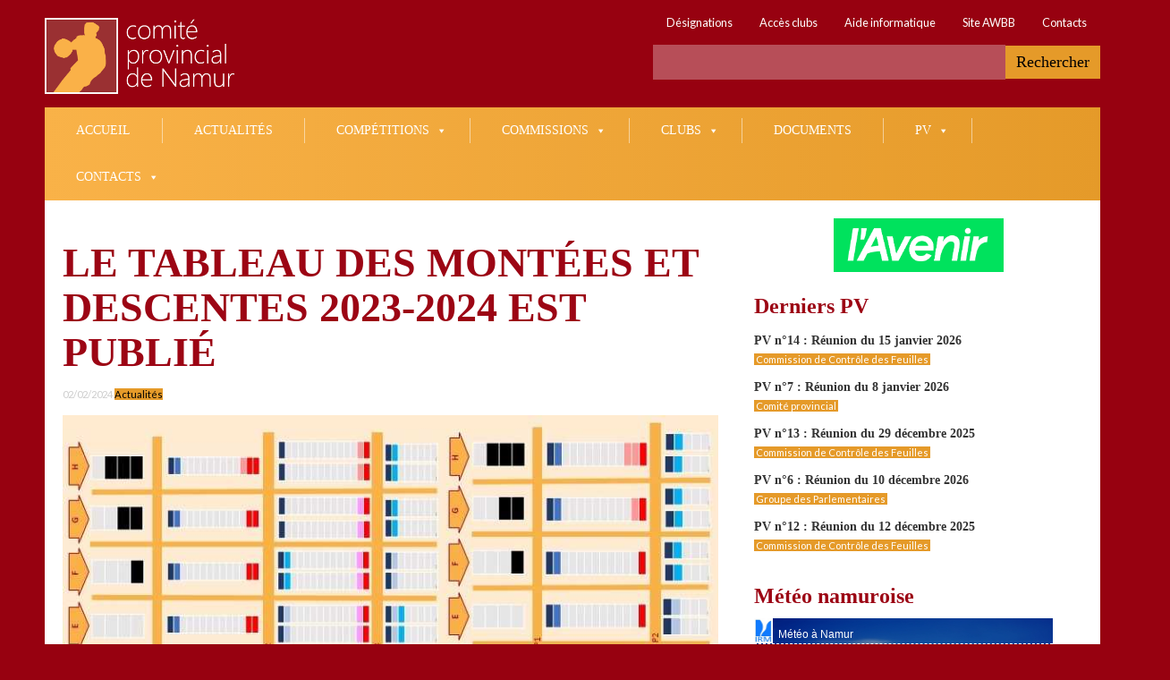

--- FILE ---
content_type: text/html; charset=UTF-8
request_url: https://www.cpnamur.be/news/le-tableau-des-montees-et-descentes-2023-2024-est-publie/
body_size: 19834
content:




<!DOCTYPE html>
<html class="no-js" lang="fr-FR">
    
<head>
	
    	<!-- AO Theme Options CSS --> 
	<style type="text/css">

		body {
					    background-image: url('https://baskethainaut.be/wp-content/uploads/2020/05/bg_awbb.png');
		    background-size: cover;
		    background-attachment: fixed;    
		    					    background-color: url('#970110');
		    		}    
		#mainheader {
			        }
                                                                                        button, .rubrique, .btn, .bpl-ranking-table > table > thead, .bpl-full-calendar-table > thead > tr > th, .container-week-selector > .week-selector, div.entry-header > div.event-date, .event-date, .fc-day-grid-event, .fc-state-default {
                            background-color: #e59a29 !important;
                                        color: black !important;
                    }
        .bps-game-row .game-reference, .organisation .member .role, .organisation .member .emails .email a {
                            color: #e59a29 !important;
                    }
        button:hover, .rubrique:hover, .btn:hover, .other-competitions ul li a:hover, .fc-state-hover {
                            background-color: #f9b248 !important;
                                        color: white !important;
                    }
        a:not(.mega-menu-link):not(.dropdown-item):not(.btn):not(.entry-excerpt .read-more):not(.textwidget ul li a) {
                            color: #9c0514;
                    }
        .bt4 .nav-tabs .nav-link, .bps-game-row .winner, .bpl-bt3-modal .team-name, .organisation .member .department, .bps-club-list .club .details .ref a, .bps-club-general a, .links-categories .link a {
                            color: #9c0514 !important;
                    }
        a:not(.dropdown-item):not(.btn):not(.entry-excerpt .read-more):not(.textwidget ul li a):hover {
             
                color: black;
                    }
        .ao-news article .entry-title:hover a, .bps-club-list .club .details .ref a:hover, .bps-club-general a:hover, .links-categories .link a:hover {
                            color: black !important;
                    }
        #mainnav #mega-menu-wrap-primary, #mainnav .mega-menu-toggle {
                                                    background: linear-gradient(to right,  #f9b248 0%, #e59a29 100%) !important;
                    }
        .mega-menu-link {
                            color: white !important;
                    }
        .mega-menu-link:hover {
                            color: white !important;
                    }
        .mega-sub-menu .mega-menu-link {
                            color: black !important;
                    }
        .mega-sub-menu .mega-menu-link:hover {
                            color: #9c0514 !important;
                    }
        h1 {
                            color: #9c0514 !important;
                    }
        h2, .fc h2 {
                            color: black !important;
                    }
        h3 {
                            color: #9c0514 !important;
                    }
        h4, .bpl-ranking h4, .bpl-week-calendar h4, .bpl-full-calendar h4 {
                            color: #9c0514 !important;
                    }
        h5 {
                            color: #9c0514 !important;
                    }
        h6 {
                            color: #9c0514 !important;
                    }
		body {
 background-image: url(https://baskethainaut.be/wp-content/uploads/2020/05/bg_awbb.png) !important;
background-color: #970110 !important;
}

#mega-menu-wrap-primary #mega-menu-primary > li.mega-menu-megamenu > ul.mega-sub-menu > li.mega-menu-item li.mega-menu-item > a.mega-menu-link {
background: transparent !important;
}


#mainheader img#header-logo {
    margin-top: 20px;
    max-height: 85px !important;
}

.bps-clubs .bps-club-detail .details-list,
.bps-clubs .bps-club-general .club-detail-general-table  .club-num-members,
.bps-clubs .bps-club-general .club-detail-general-table  .club-registration-date,
.bps-clubs .bps-club-general .club-detail-general-table .club-venues,
.bps-clubs .bps-club-teams .team-card .team-number {
display: none;
}

h1, h2, h3, h4, h5, h6, .h1, .h2, .h3, .h4, .h5, .h6, .btn,
#mainnav #mega-menu-wrap-primary #mega-menu-primary > li.mega-menu-item > a,
#mega-menu-wrap-primary #mega-menu-primary > li.mega-menu-megamenu > ul.mega-sub-menu > li.mega-menu-item > a.mega-menu-link {
  font-family: 'Century Gothic' !important;
}

#mainnav #mega-menu-wrap-primary #mega-menu-primary > li.mega-menu-item > a,
#mega-menu-wrap-primary #mega-menu-primary > li.mega-menu-megamenu > ul.mega-sub-menu > li.mega-menu-item > a.mega-menu-link {
  font-size: 14px !important;
}

@media screen and (max-width: 767px) {
#mainheader img#header-logo {
height: 35px !important;
padding: 0 15px !important;
margin-top: 10px !important;
}
}
	</style> 
	<!-- /AO Theme Options CSS -->
	<meta name='robots' content='index, follow, max-image-preview:large, max-snippet:-1, max-video-preview:-1' />

	<!-- This site is optimized with the Yoast SEO plugin v20.11 - https://yoast.com/wordpress/plugins/seo/ -->
	<link rel="canonical" href="https://www.cpnamur.be/news/le-tableau-des-montees-et-descentes-2023-2024-est-publie/" />
	<meta property="og:locale" content="fr_FR" />
	<meta property="og:type" content="article" />
	<meta property="og:title" content="Le tableau des montées et descentes 2023-2024 est publié | Comité Provincial Namur" />
	<meta property="og:description" content="Le lien vers le tableau est sur la page des compétitions &nbsp;" />
	<meta property="og:url" content="https://www.cpnamur.be/news/le-tableau-des-montees-et-descentes-2023-2024-est-publie/" />
	<meta property="og:site_name" content="Comité Provincial Namur" />
	<meta property="article:modified_time" content="2024-02-02T10:06:25+00:00" />
	<meta name="twitter:card" content="summary_large_image" />
	<meta name="twitter:label1" content="Est. reading time" />
	<meta name="twitter:data1" content="1 minute" />
	<script type="application/ld+json" class="yoast-schema-graph">{"@context":"https://schema.org","@graph":[{"@type":"WebPage","@id":"https://www.cpnamur.be/news/le-tableau-des-montees-et-descentes-2023-2024-est-publie/","url":"https://www.cpnamur.be/news/le-tableau-des-montees-et-descentes-2023-2024-est-publie/","name":"Le tableau des montées et descentes 2023-2024 est publié | Comité Provincial Namur","isPartOf":{"@id":"https://www.cpnamur.be/#website"},"datePublished":"2024-02-02T09:46:27+00:00","dateModified":"2024-02-02T10:06:25+00:00","breadcrumb":{"@id":"https://www.cpnamur.be/news/le-tableau-des-montees-et-descentes-2023-2024-est-publie/#breadcrumb"},"inLanguage":"fr-FR","potentialAction":[{"@type":"ReadAction","target":["https://www.cpnamur.be/news/le-tableau-des-montees-et-descentes-2023-2024-est-publie/"]}]},{"@type":"BreadcrumbList","@id":"https://www.cpnamur.be/news/le-tableau-des-montees-et-descentes-2023-2024-est-publie/#breadcrumb","itemListElement":[{"@type":"ListItem","position":1,"name":"Accueil","item":"https://www.cpnamur.be/"},{"@type":"ListItem","position":2,"name":"Actualités","item":"https://www.cpnamur.be/news/"},{"@type":"ListItem","position":3,"name":"Le tableau des montées et descentes 2023-2024 est publié"}]},{"@type":"WebSite","@id":"https://www.cpnamur.be/#website","url":"https://www.cpnamur.be/","name":"Comité Provincial Namur","description":"Site officiel du CP Namur Basket","publisher":{"@id":"https://www.cpnamur.be/#organization"},"potentialAction":[{"@type":"SearchAction","target":{"@type":"EntryPoint","urlTemplate":"https://www.cpnamur.be/?s={search_term_string}"},"query-input":"required name=search_term_string"}],"inLanguage":"fr-FR"},{"@type":"Organization","@id":"https://www.cpnamur.be/#organization","name":"CP Namur","url":"https://www.cpnamur.be/","logo":{"@type":"ImageObject","inLanguage":"fr-FR","@id":"https://www.cpnamur.be/#/schema/logo/image/","url":"https://www.cpnamur.be/wp-content/uploads/2020/08/cp.jpg","contentUrl":"https://www.cpnamur.be/wp-content/uploads/2020/08/cp.jpg","width":192,"height":77,"caption":"CP Namur"},"image":{"@id":"https://www.cpnamur.be/#/schema/logo/image/"}}]}</script>
	<!-- / Yoast SEO plugin. -->


<link rel='dns-prefetch' href='//cdnjs.cloudflare.com' />
<link rel='dns-prefetch' href='//maps.google.com' />
<link rel='dns-prefetch' href='//ajax.googleapis.com' />
<link rel='dns-prefetch' href='//code.angularjs.org' />
<link rel='dns-prefetch' href='//use.fontawesome.com' />
<link rel='dns-prefetch' href='//fonts.googleapis.com' />
<script type="text/javascript">
window._wpemojiSettings = {"baseUrl":"https:\/\/s.w.org\/images\/core\/emoji\/14.0.0\/72x72\/","ext":".png","svgUrl":"https:\/\/s.w.org\/images\/core\/emoji\/14.0.0\/svg\/","svgExt":".svg","source":{"concatemoji":"https:\/\/www.cpnamur.be\/wp-includes\/js\/wp-emoji-release.min.js?ver=6.2.2"}};
/*! This file is auto-generated */
!function(e,a,t){var n,r,o,i=a.createElement("canvas"),p=i.getContext&&i.getContext("2d");function s(e,t){p.clearRect(0,0,i.width,i.height),p.fillText(e,0,0);e=i.toDataURL();return p.clearRect(0,0,i.width,i.height),p.fillText(t,0,0),e===i.toDataURL()}function c(e){var t=a.createElement("script");t.src=e,t.defer=t.type="text/javascript",a.getElementsByTagName("head")[0].appendChild(t)}for(o=Array("flag","emoji"),t.supports={everything:!0,everythingExceptFlag:!0},r=0;r<o.length;r++)t.supports[o[r]]=function(e){if(p&&p.fillText)switch(p.textBaseline="top",p.font="600 32px Arial",e){case"flag":return s("\ud83c\udff3\ufe0f\u200d\u26a7\ufe0f","\ud83c\udff3\ufe0f\u200b\u26a7\ufe0f")?!1:!s("\ud83c\uddfa\ud83c\uddf3","\ud83c\uddfa\u200b\ud83c\uddf3")&&!s("\ud83c\udff4\udb40\udc67\udb40\udc62\udb40\udc65\udb40\udc6e\udb40\udc67\udb40\udc7f","\ud83c\udff4\u200b\udb40\udc67\u200b\udb40\udc62\u200b\udb40\udc65\u200b\udb40\udc6e\u200b\udb40\udc67\u200b\udb40\udc7f");case"emoji":return!s("\ud83e\udef1\ud83c\udffb\u200d\ud83e\udef2\ud83c\udfff","\ud83e\udef1\ud83c\udffb\u200b\ud83e\udef2\ud83c\udfff")}return!1}(o[r]),t.supports.everything=t.supports.everything&&t.supports[o[r]],"flag"!==o[r]&&(t.supports.everythingExceptFlag=t.supports.everythingExceptFlag&&t.supports[o[r]]);t.supports.everythingExceptFlag=t.supports.everythingExceptFlag&&!t.supports.flag,t.DOMReady=!1,t.readyCallback=function(){t.DOMReady=!0},t.supports.everything||(n=function(){t.readyCallback()},a.addEventListener?(a.addEventListener("DOMContentLoaded",n,!1),e.addEventListener("load",n,!1)):(e.attachEvent("onload",n),a.attachEvent("onreadystatechange",function(){"complete"===a.readyState&&t.readyCallback()})),(e=t.source||{}).concatemoji?c(e.concatemoji):e.wpemoji&&e.twemoji&&(c(e.twemoji),c(e.wpemoji)))}(window,document,window._wpemojiSettings);
</script>
<style type="text/css">
img.wp-smiley,
img.emoji {
	display: inline !important;
	border: none !important;
	box-shadow: none !important;
	height: 1em !important;
	width: 1em !important;
	margin: 0 0.07em !important;
	vertical-align: -0.1em !important;
	background: none !important;
	padding: 0 !important;
}
</style>
	<link rel='stylesheet' id='wp-block-library-css' href='https://www.cpnamur.be/wp-includes/css/dist/block-library/style.min.css?ver=6.2.2' type='text/css' media='all' />
<link rel='stylesheet' id='classic-theme-styles-css' href='https://www.cpnamur.be/wp-includes/css/classic-themes.min.css?ver=6.2.2' type='text/css' media='all' />
<style id='global-styles-inline-css' type='text/css'>
body{--wp--preset--color--black: #000000;--wp--preset--color--cyan-bluish-gray: #abb8c3;--wp--preset--color--white: #ffffff;--wp--preset--color--pale-pink: #f78da7;--wp--preset--color--vivid-red: #cf2e2e;--wp--preset--color--luminous-vivid-orange: #ff6900;--wp--preset--color--luminous-vivid-amber: #fcb900;--wp--preset--color--light-green-cyan: #7bdcb5;--wp--preset--color--vivid-green-cyan: #00d084;--wp--preset--color--pale-cyan-blue: #8ed1fc;--wp--preset--color--vivid-cyan-blue: #0693e3;--wp--preset--color--vivid-purple: #9b51e0;--wp--preset--gradient--vivid-cyan-blue-to-vivid-purple: linear-gradient(135deg,rgba(6,147,227,1) 0%,rgb(155,81,224) 100%);--wp--preset--gradient--light-green-cyan-to-vivid-green-cyan: linear-gradient(135deg,rgb(122,220,180) 0%,rgb(0,208,130) 100%);--wp--preset--gradient--luminous-vivid-amber-to-luminous-vivid-orange: linear-gradient(135deg,rgba(252,185,0,1) 0%,rgba(255,105,0,1) 100%);--wp--preset--gradient--luminous-vivid-orange-to-vivid-red: linear-gradient(135deg,rgba(255,105,0,1) 0%,rgb(207,46,46) 100%);--wp--preset--gradient--very-light-gray-to-cyan-bluish-gray: linear-gradient(135deg,rgb(238,238,238) 0%,rgb(169,184,195) 100%);--wp--preset--gradient--cool-to-warm-spectrum: linear-gradient(135deg,rgb(74,234,220) 0%,rgb(151,120,209) 20%,rgb(207,42,186) 40%,rgb(238,44,130) 60%,rgb(251,105,98) 80%,rgb(254,248,76) 100%);--wp--preset--gradient--blush-light-purple: linear-gradient(135deg,rgb(255,206,236) 0%,rgb(152,150,240) 100%);--wp--preset--gradient--blush-bordeaux: linear-gradient(135deg,rgb(254,205,165) 0%,rgb(254,45,45) 50%,rgb(107,0,62) 100%);--wp--preset--gradient--luminous-dusk: linear-gradient(135deg,rgb(255,203,112) 0%,rgb(199,81,192) 50%,rgb(65,88,208) 100%);--wp--preset--gradient--pale-ocean: linear-gradient(135deg,rgb(255,245,203) 0%,rgb(182,227,212) 50%,rgb(51,167,181) 100%);--wp--preset--gradient--electric-grass: linear-gradient(135deg,rgb(202,248,128) 0%,rgb(113,206,126) 100%);--wp--preset--gradient--midnight: linear-gradient(135deg,rgb(2,3,129) 0%,rgb(40,116,252) 100%);--wp--preset--duotone--dark-grayscale: url('#wp-duotone-dark-grayscale');--wp--preset--duotone--grayscale: url('#wp-duotone-grayscale');--wp--preset--duotone--purple-yellow: url('#wp-duotone-purple-yellow');--wp--preset--duotone--blue-red: url('#wp-duotone-blue-red');--wp--preset--duotone--midnight: url('#wp-duotone-midnight');--wp--preset--duotone--magenta-yellow: url('#wp-duotone-magenta-yellow');--wp--preset--duotone--purple-green: url('#wp-duotone-purple-green');--wp--preset--duotone--blue-orange: url('#wp-duotone-blue-orange');--wp--preset--font-size--small: 13px;--wp--preset--font-size--medium: 20px;--wp--preset--font-size--large: 36px;--wp--preset--font-size--x-large: 42px;--wp--preset--spacing--20: 0.44rem;--wp--preset--spacing--30: 0.67rem;--wp--preset--spacing--40: 1rem;--wp--preset--spacing--50: 1.5rem;--wp--preset--spacing--60: 2.25rem;--wp--preset--spacing--70: 3.38rem;--wp--preset--spacing--80: 5.06rem;--wp--preset--shadow--natural: 6px 6px 9px rgba(0, 0, 0, 0.2);--wp--preset--shadow--deep: 12px 12px 50px rgba(0, 0, 0, 0.4);--wp--preset--shadow--sharp: 6px 6px 0px rgba(0, 0, 0, 0.2);--wp--preset--shadow--outlined: 6px 6px 0px -3px rgba(255, 255, 255, 1), 6px 6px rgba(0, 0, 0, 1);--wp--preset--shadow--crisp: 6px 6px 0px rgba(0, 0, 0, 1);}:where(.is-layout-flex){gap: 0.5em;}body .is-layout-flow > .alignleft{float: left;margin-inline-start: 0;margin-inline-end: 2em;}body .is-layout-flow > .alignright{float: right;margin-inline-start: 2em;margin-inline-end: 0;}body .is-layout-flow > .aligncenter{margin-left: auto !important;margin-right: auto !important;}body .is-layout-constrained > .alignleft{float: left;margin-inline-start: 0;margin-inline-end: 2em;}body .is-layout-constrained > .alignright{float: right;margin-inline-start: 2em;margin-inline-end: 0;}body .is-layout-constrained > .aligncenter{margin-left: auto !important;margin-right: auto !important;}body .is-layout-constrained > :where(:not(.alignleft):not(.alignright):not(.alignfull)){max-width: var(--wp--style--global--content-size);margin-left: auto !important;margin-right: auto !important;}body .is-layout-constrained > .alignwide{max-width: var(--wp--style--global--wide-size);}body .is-layout-flex{display: flex;}body .is-layout-flex{flex-wrap: wrap;align-items: center;}body .is-layout-flex > *{margin: 0;}:where(.wp-block-columns.is-layout-flex){gap: 2em;}.has-black-color{color: var(--wp--preset--color--black) !important;}.has-cyan-bluish-gray-color{color: var(--wp--preset--color--cyan-bluish-gray) !important;}.has-white-color{color: var(--wp--preset--color--white) !important;}.has-pale-pink-color{color: var(--wp--preset--color--pale-pink) !important;}.has-vivid-red-color{color: var(--wp--preset--color--vivid-red) !important;}.has-luminous-vivid-orange-color{color: var(--wp--preset--color--luminous-vivid-orange) !important;}.has-luminous-vivid-amber-color{color: var(--wp--preset--color--luminous-vivid-amber) !important;}.has-light-green-cyan-color{color: var(--wp--preset--color--light-green-cyan) !important;}.has-vivid-green-cyan-color{color: var(--wp--preset--color--vivid-green-cyan) !important;}.has-pale-cyan-blue-color{color: var(--wp--preset--color--pale-cyan-blue) !important;}.has-vivid-cyan-blue-color{color: var(--wp--preset--color--vivid-cyan-blue) !important;}.has-vivid-purple-color{color: var(--wp--preset--color--vivid-purple) !important;}.has-black-background-color{background-color: var(--wp--preset--color--black) !important;}.has-cyan-bluish-gray-background-color{background-color: var(--wp--preset--color--cyan-bluish-gray) !important;}.has-white-background-color{background-color: var(--wp--preset--color--white) !important;}.has-pale-pink-background-color{background-color: var(--wp--preset--color--pale-pink) !important;}.has-vivid-red-background-color{background-color: var(--wp--preset--color--vivid-red) !important;}.has-luminous-vivid-orange-background-color{background-color: var(--wp--preset--color--luminous-vivid-orange) !important;}.has-luminous-vivid-amber-background-color{background-color: var(--wp--preset--color--luminous-vivid-amber) !important;}.has-light-green-cyan-background-color{background-color: var(--wp--preset--color--light-green-cyan) !important;}.has-vivid-green-cyan-background-color{background-color: var(--wp--preset--color--vivid-green-cyan) !important;}.has-pale-cyan-blue-background-color{background-color: var(--wp--preset--color--pale-cyan-blue) !important;}.has-vivid-cyan-blue-background-color{background-color: var(--wp--preset--color--vivid-cyan-blue) !important;}.has-vivid-purple-background-color{background-color: var(--wp--preset--color--vivid-purple) !important;}.has-black-border-color{border-color: var(--wp--preset--color--black) !important;}.has-cyan-bluish-gray-border-color{border-color: var(--wp--preset--color--cyan-bluish-gray) !important;}.has-white-border-color{border-color: var(--wp--preset--color--white) !important;}.has-pale-pink-border-color{border-color: var(--wp--preset--color--pale-pink) !important;}.has-vivid-red-border-color{border-color: var(--wp--preset--color--vivid-red) !important;}.has-luminous-vivid-orange-border-color{border-color: var(--wp--preset--color--luminous-vivid-orange) !important;}.has-luminous-vivid-amber-border-color{border-color: var(--wp--preset--color--luminous-vivid-amber) !important;}.has-light-green-cyan-border-color{border-color: var(--wp--preset--color--light-green-cyan) !important;}.has-vivid-green-cyan-border-color{border-color: var(--wp--preset--color--vivid-green-cyan) !important;}.has-pale-cyan-blue-border-color{border-color: var(--wp--preset--color--pale-cyan-blue) !important;}.has-vivid-cyan-blue-border-color{border-color: var(--wp--preset--color--vivid-cyan-blue) !important;}.has-vivid-purple-border-color{border-color: var(--wp--preset--color--vivid-purple) !important;}.has-vivid-cyan-blue-to-vivid-purple-gradient-background{background: var(--wp--preset--gradient--vivid-cyan-blue-to-vivid-purple) !important;}.has-light-green-cyan-to-vivid-green-cyan-gradient-background{background: var(--wp--preset--gradient--light-green-cyan-to-vivid-green-cyan) !important;}.has-luminous-vivid-amber-to-luminous-vivid-orange-gradient-background{background: var(--wp--preset--gradient--luminous-vivid-amber-to-luminous-vivid-orange) !important;}.has-luminous-vivid-orange-to-vivid-red-gradient-background{background: var(--wp--preset--gradient--luminous-vivid-orange-to-vivid-red) !important;}.has-very-light-gray-to-cyan-bluish-gray-gradient-background{background: var(--wp--preset--gradient--very-light-gray-to-cyan-bluish-gray) !important;}.has-cool-to-warm-spectrum-gradient-background{background: var(--wp--preset--gradient--cool-to-warm-spectrum) !important;}.has-blush-light-purple-gradient-background{background: var(--wp--preset--gradient--blush-light-purple) !important;}.has-blush-bordeaux-gradient-background{background: var(--wp--preset--gradient--blush-bordeaux) !important;}.has-luminous-dusk-gradient-background{background: var(--wp--preset--gradient--luminous-dusk) !important;}.has-pale-ocean-gradient-background{background: var(--wp--preset--gradient--pale-ocean) !important;}.has-electric-grass-gradient-background{background: var(--wp--preset--gradient--electric-grass) !important;}.has-midnight-gradient-background{background: var(--wp--preset--gradient--midnight) !important;}.has-small-font-size{font-size: var(--wp--preset--font-size--small) !important;}.has-medium-font-size{font-size: var(--wp--preset--font-size--medium) !important;}.has-large-font-size{font-size: var(--wp--preset--font-size--large) !important;}.has-x-large-font-size{font-size: var(--wp--preset--font-size--x-large) !important;}
.wp-block-navigation a:where(:not(.wp-element-button)){color: inherit;}
:where(.wp-block-columns.is-layout-flex){gap: 2em;}
.wp-block-pullquote{font-size: 1.5em;line-height: 1.6;}
</style>
<link rel='stylesheet' id='font-awesome-css' href='https://use.fontawesome.com/releases/v5.5.0/css/all.css?ver=6.2.2' type='text/css' media='all' />
<link rel='stylesheet' id='bpleagues-css' href='https://www.cpnamur.be/wp-content/plugins/bps-bpleagues/public/assets/css/bpleagues-public-awbb.min.css?ver=2.0.13' type='text/css' media='all' />
<link rel='stylesheet' id='responsive-lightbox-swipebox-css' href='https://www.cpnamur.be/wp-content/plugins/responsive-lightbox/assets/swipebox/swipebox.min.css?ver=2.4.5' type='text/css' media='all' />
<link rel='stylesheet' id='widgetopts-styles-css' href='https://www.cpnamur.be/wp-content/plugins/widget-options/assets/css/widget-options.css' type='text/css' media='all' />
<link rel='stylesheet' id='megamenu-css' href='https://www.cpnamur.be/wp-content/uploads/maxmegamenu/style.css?ver=e2852b' type='text/css' media='all' />
<link rel='stylesheet' id='dashicons-css' href='https://www.cpnamur.be/wp-includes/css/dashicons.min.css?ver=6.2.2' type='text/css' media='all' />
<link rel='stylesheet' id='google-fonts-css' href='https://fonts.googleapis.com/css?family=Oswald%7CChanga%3A300%2C400%7CLato%3A300%2C400%2C500%2C600%2C700%7CRoboto%7CRoboto+Condensed%7CRoboto+Slab&#038;ver=0.1' type='text/css' media='all' />
<link rel='stylesheet' id='fontawesome-css' href='https://www.cpnamur.be/wp-content/themes/bps_cpawbb/vendor/font-awesome-4.7.0/css/font-awesome.min.css?ver=4.7.0' type='text/css' media='all' />
<link rel='stylesheet' id='bootstrap-style-css' href='https://www.cpnamur.be/wp-content/themes/bps_cpawbb/vendor/bootstrap/css/bootstrap.min.css?ver=3.3.7' type='text/css' media='all' />
<link rel='stylesheet' id='bootstrap-social-css' href='https://www.cpnamur.be/wp-content/themes/bps_cpawbb/css/bootstrap-social.css?ver=3.3.5' type='text/css' media='all' />
<link rel='stylesheet' id='ao-diapo-css-css' href='https://www.cpnamur.be/wp-content/themes/bps_cpawbb/plugins/ao-diapo/css/ao-diapo.css?ver=2' type='text/css' media='all' />
<link rel='stylesheet' id='aoclubs-sponsors-css-css' href='https://www.cpnamur.be/wp-content/themes/bps_cpawbb/plugins/aoclubs-sponsors/css/aoclubs-sponsors.css?ver=1.1.0' type='text/css' media='all' />
<link rel='stylesheet' id='aoclubs-upcoming-events-css-css' href='https://www.cpnamur.be/wp-content/themes/bps_cpawbb/plugins/aoclubs-upcoming-events/css/aoclubs-upcoming-events.css?ver=0.2' type='text/css' media='all' />
<link rel='stylesheet' id='calendar-css' href='https://www.cpnamur.be/wp-content/themes/bps_cpawbb/plugins/aoclubs-upcoming-events/css/calendar.min.css?ver=1.0.0' type='text/css' media='all' />
<link rel='stylesheet' id='ao-last-news-css-css' href='https://www.cpnamur.be/wp-content/themes/bps_cpawbb/plugins/ao-last-news/css/ao-last-news.css?ver=2' type='text/css' media='all' />
<link rel='stylesheet' id='ao-series-css-css' href='https://www.cpnamur.be/wp-content/themes/bps_cpawbb/plugins/ao-series/css/ao-series.css?ver=1.0.0' type='text/css' media='all' />
<link rel='stylesheet' id='aoawbb-style-css' href='https://www.cpnamur.be/wp-content/themes/bps_cpawbb/style.css?ver=1647795057' type='text/css' media='all' />
<link rel='stylesheet' id='instag-slider-css' href='https://www.cpnamur.be/wp-content/themes/bps_cpawbb/plugins/ao-instagram-slider-widget/assets/css/instag-slider.css?ver=1.3.3' type='text/css' media='all' />
<script type='text/javascript' src='https://www.cpnamur.be/wp-includes/js/jquery/jquery.min.js?ver=3.6.4' id='jquery-core-js'></script>
<script type='text/javascript' src='https://www.cpnamur.be/wp-includes/js/jquery/jquery-migrate.min.js?ver=3.4.0' id='jquery-migrate-js'></script>
<script type='text/javascript' id='bpleagues-js-extra'>
/* <![CDATA[ */
var bplVars = {"ajaxUrl":"https:\/\/www.cpnamur.be\/wp-admin\/admin-ajax.php","userLang":"fr","bpleagues_bootstrap":"bt4","bpleagues_theme":"awbb","bpleagues_lang":"fr","bpleagues_url":"https:\/\/gestion.awbb.be\/lms_league_ws\/public\/api\/v3\/wp\/","bpleagues_api_key":"[base64]","bpleagues_prombas_url":"https:\/\/vblcb.wisseq.eu\/VBLCB_WebService\/data\/","bpleagues_prombas_region":"BVBL9180","bpleagues_prombas_season_start":"2018-01-01","bpleagues_prombas_season_end":"2019-12-31","bpleagues_form_bg_img":"","bpleagues_default_team_logo_url":"https:\/\/www.cpnamur.be\/wp-content\/uploads\/2020\/08\/default_club-1.png","bpleagues_gmap_api_key":"AIzaSyCIoAHVxwj6c2YaN2ByYouAo34FG4hF6lA","bpleagues_committee_role_type_id":"5","bpleagues_committee_allowed_roles":["PRE","SEC","TRE","CALS","CALJ"],"bpleagues_default_avatar":"https:\/\/www.cpnamur.be\/wp-content\/uploads\/2020\/08\/default_member.png","bpleagues_activate_push_notifications":"","bpleagues_push_post_type":"","bpleagues_plugin_url":"https:\/\/www.cpnamur.be\/wp-content\/plugins\/bps-bpleagues"};
var bplTranslation = {"#":"#","+":"+","-":"-","AWBB Theme":"AWBB Theme","Address":"Adresse","All Teams":"Toutes les \u00e9quipes","Away team absent":"Absence des visiteurs","Away team score":"Score visiteurs","BPL Plugin Options":"Options plugin BPL","By Clubs":"Par club","By Competitions":"Par comp\u00e9tition","By Series":"Par s\u00e9rie","City":"Localit\u00e9","Club calendar":"Calendrier du club","Colors":"Couleurs","Committee":"Comit\u00e9","Configuration to connect with be+LEAGUES API":"R\u00e9glages connexion API be+LEAGUES","Courts":"Terrains","Current Week":"Semaine en cours","D":"N","Date":"Date","Default team logo url":"URL logo d\u2019\u00e9quipe par d\u00e9faut","Email":"E-mail","F":"F","FROM":"DU","From":"Du","Full Calendar":"Calendrier complet","Full calendar by serie":"Calendrier complet par s\u00e9rie","Functions":"Fonction(s)","Game Reference":"N\u00b0 du match","Game Status":"Statut du match","General information":"Infos g\u00e9n\u00e9rales","Home team absent":"Absence des visit\u00e9s","Home team score":"Score locaux","Hour":"Heure","Jersey color":"Couleur du maillot","L":"D","LFFS Theme":"LFFS Theme","Loading...":"Chargement...","Local":"Visit\u00e9s","M":"J","Match n\u00b0":"N\u00b0 du match","Mobile":"Mobile","Not played":"Match non jou\u00e9","Num":"Num.","N\u00ba Members":"Nbre de membres","P":"M","Penalties":"Tirs au but","Phone":"T\u00e9l\u00e9phone","Played":"Match jou\u00e9","Postal Code \/ City":"Code postal \/ Localit\u00e9","Prombas":"Basketball Belgium","Pts":"Pts","Ranking":"Classement","Ref":"Matricule","Referee":"Arbitre","Referees":"Arbitres","Region \/ Province":"R\u00e9gion \/ Province","Region\/Province":"R\u00e9gion \/ Province","Registration Date":"Date de cr\u00e9ation","Reserve colors":"Couleurs r\u00e9serve","Round":"Jour","STO":"ARR","Save":"Envoyer r\u00e9sultat","Score":"Score","Search":"Rechercher","Search Game":"Rechercher match","Second-choice playing kit:":"Jeu de r\u00e9serve :","Series":"S\u00e9rie(s)","Short color":"Couleur du short","Stopped":"Match arr\u00eat\u00e9","Summary":"R\u00e9sum\u00e9","TEAM":"EQUIPE","TO":"AU","Team":"Equipe","Team n\u00ba":"N\u00b0 \u00e9quipe","Teams":"Equipes","The date field is mandatory":"Le champ date est obligatoire","The game has been saved!":"Le r\u00e9sultat a bien \u00e9t\u00e9 envoy\u00e9","The game status has to be filled to save the result":"Le statut du match doit \u00eatre fourni pour pouvoir envoyer le r\u00e9sultat.","The reference field is mandatory":"Le champ Num du match est obligatoire","The score must be filled to save the result":"Le score du match doit \u00eatre encod\u00e9 pour pouvoir envoyer le r\u00e9sultat.","There is no game with this data that needs to be updated":"Il n'y a aucun match avec ces donn\u00e9es pour lequel un score doit \u00eatre encod\u00e9.","There is no ranking in this serie":"Il n'y a pas de classement pour cette s\u00e9rie","There should be a winner":"Il devrait y avoir un gagnant","There was a problem saving the game result, try again later":"Erreur lors de l'encodage du r\u00e9sultat. Veuillez r\u00e9essayer plus tard.","Venue":"Salle","Venues":"Terrains","Visiting":"Visiteurs","W":"V","Web":"Site web","Website":"Site web","Week":"Semaine","Week ":"Semaine ","Week Calendar":"Calendrier par semaine","and":"et","be+LEAGUES API Settings":"R\u00e9glages API be+LEAGUES","be+LEAGUES API key":"Cl\u00e9 API be+LEAGUES","be+LEAGUES Theme":"be+LEAGUES Theme","be+LEAGUES url":"URL be+LEAGUES","dd\/mm\/aaaa":"jj\/mm\/aaaa","jersey":"maillot","short":"short","to":"au"};
/* ]]> */
</script>
<script type='text/javascript' src='https://www.cpnamur.be/wp-content/plugins/bps-bpleagues/public/assets/js/bpleagues-awbb.min.js?ver=2.0.13' id='bpleagues-js'></script>
<script type='text/javascript' src='https://www.cpnamur.be/wp-content/plugins/responsive-lightbox/assets/swipebox/jquery.swipebox.min.js?ver=2.4.5' id='responsive-lightbox-swipebox-js'></script>
<script type='text/javascript' src='https://www.cpnamur.be/wp-includes/js/underscore.min.js?ver=1.13.4' id='underscore-js'></script>
<script type='text/javascript' src='https://www.cpnamur.be/wp-content/plugins/responsive-lightbox/assets/infinitescroll/infinite-scroll.pkgd.min.js?ver=6.2.2' id='responsive-lightbox-infinite-scroll-js'></script>
<script type='text/javascript' id='responsive-lightbox-js-before'>
var rlArgs = {"script":"swipebox","selector":"lightbox","customEvents":"","activeGalleries":true,"animation":true,"hideCloseButtonOnMobile":false,"removeBarsOnMobile":false,"hideBars":true,"hideBarsDelay":5000,"videoMaxWidth":1080,"useSVG":true,"loopAtEnd":false,"woocommerce_gallery":false,"ajaxurl":"https:\/\/www.cpnamur.be\/wp-admin\/admin-ajax.php","nonce":"94b05577c3","preview":false,"postId":2734,"scriptExtension":false};
</script>
<script type='text/javascript' src='https://www.cpnamur.be/wp-content/plugins/responsive-lightbox/js/front.js?ver=2.4.5' id='responsive-lightbox-js'></script>
<script type='text/javascript' src='https://www.cpnamur.be/wp-content/themes/bps_cpawbb/plugins/ao-diapo/js/ao-diapo.js?ver=1' id='ao-diapo-js-js'></script>
<script type='text/javascript' src='https://www.cpnamur.be/wp-content/themes/bps_cpawbb/plugins/aoclubs-sponsors/js/aoclubs-sponsors.js?ver=1.1.0' id='aoclubs-sponsors-js-js'></script>
<script type='text/javascript' src='//cdnjs.cloudflare.com/ajax/libs/moment.js/2.18.1/moment.min.js' id='fcal_moment-js'></script>
<script type='text/javascript' src='//cdnjs.cloudflare.com/ajax/libs/fullcalendar/3.5.1/fullcalendar.min.js' id='fcal_js-js'></script>
<script type='text/javascript' src='//cdnjs.cloudflare.com/ajax/libs/fullcalendar/3.5.1/locale-all.js' id='fcal_lang-js'></script>
<script type='text/javascript' src='https://www.cpnamur.be/wp-content/themes/bps_cpawbb/plugins/ao-last-news/js/ao-last-news.js?ver=1' id='ao-last-news-js-js'></script>
<script type='text/javascript' src='https://ajax.googleapis.com/ajax/libs/angularjs/1.4.8/angular.min.js?ver=1.4.8' id='ao-angular-js'></script>
<script type='text/javascript' src='https://code.angularjs.org/1.4.8/i18n/angular-locale_fr-fr.js?ver=1.4.8' id='ao-angular-fr_fr-js'></script>
<script type='text/javascript' src='https://ajax.googleapis.com/ajax/libs/angularjs/1.4.8/angular-route.min.js?ver=1.4.8' id='ao-angular-route-js'></script>
<script type='text/javascript' src='https://ajax.googleapis.com/ajax/libs/angularjs/1.4.8/angular-resource.min.js?ver=1.4.8' id='ao-angular-resource-js'></script>
<script type='text/javascript' src='https://ajax.googleapis.com/ajax/libs/angularjs/1.4.8/angular-sanitize.min.js?ver=1.4.8' id='ao-angular-sanitize-js'></script>
<script type='text/javascript' id='ao-series-js-js-extra'>
/* <![CDATA[ */
var myLocalized = {"siteUri":"https:\/\/www.cpnamur.be\/","templateUri":"https:\/\/www.cpnamur.be\/wp-content\/themes\/bps_cpawbb\/","pluginUri":"https:\/\/www.cpnamur.be\/wp-content\/themes\/bps_cpawbb\/plugins\/ao-series\/","apiUri":"https:\/\/www.cpnamur.be\/wp-json\/aoawbb\/v1\/"};
/* ]]> */
</script>
<script type='text/javascript' src='https://www.cpnamur.be/wp-content/themes/bps_cpawbb/plugins/ao-series/js/ao-series.js?ver=2.2.0' id='ao-series-js-js'></script>
<script type='text/javascript' src='https://www.cpnamur.be/wp-content/themes/bps_cpawbb/plugins/ao-instagram-slider-widget/assets/js/jquery.flexslider-min.js?ver=2.2' id='jquery-pllexi-slider-js'></script>
<link rel="https://api.w.org/" href="https://www.cpnamur.be/wp-json/" /><link rel="alternate" type="application/json" href="https://www.cpnamur.be/wp-json/wp/v2/news/2734" /><link rel="EditURI" type="application/rsd+xml" title="RSD" href="https://www.cpnamur.be/xmlrpc.php?rsd" />
<link rel="wlwmanifest" type="application/wlwmanifest+xml" href="https://www.cpnamur.be/wp-includes/wlwmanifest.xml" />
<meta name="generator" content="WordPress 6.2.2" />
<link rel='shortlink' href='https://www.cpnamur.be/?p=2734' />
<link rel="alternate" type="application/json+oembed" href="https://www.cpnamur.be/wp-json/oembed/1.0/embed?url=https%3A%2F%2Fwww.cpnamur.be%2Fnews%2Fle-tableau-des-montees-et-descentes-2023-2024-est-publie%2F" />
<link rel="alternate" type="text/xml+oembed" href="https://www.cpnamur.be/wp-json/oembed/1.0/embed?url=https%3A%2F%2Fwww.cpnamur.be%2Fnews%2Fle-tableau-des-montees-et-descentes-2023-2024-est-publie%2F&#038;format=xml" />
	<script type="text/javascript">
    </script>
    					<!-- Google Analytics tracking code output by Beehive Analytics Pro -->
						<script async src="https://www.googletagmanager.com/gtag/js?id=UA-175458495-2&l=beehiveDataLayer"></script>
		<script>
						window.beehiveDataLayer = window.beehiveDataLayer || [];
			function beehive_ga() {beehiveDataLayer.push(arguments);}
			beehive_ga('js', new Date())
						beehive_ga('config', 'UA-175458495-2', {
				'anonymize_ip': true,
				'allow_google_signals': false,
			})
					</script>
		<style type="text/css">/** Mega Menu CSS: fs **/</style>
    
    <link rel="profile" href="https://gmpg.org/xfn/11" />
    <meta charset="UTF-8" />
    <meta name="viewport" content="width=device-width, initial-scale=1.0" />
    <meta name="format-detection" content="telephone=no">
    
    <title> Le tableau des montées et descentes 2023-2024 est publié | Comité Provincial Namur</title>
    
    
        <meta name="twitter:image" content="https://www.cpnamur.be/wp-content/uploads/2024/02/Montees_c-766x432.jpg" />
    <meta property="og:image" content="https://www.cpnamur.be/wp-content/uploads/2024/02/Montees_c-766x432.jpg" />

        
    <script> 
    var $buoop = {vs:{i:9,f:15,o:12.1,s:5.1},c:2}; 
    function $buo_f(){ 
     var e = document.createElement("script"); 
     e.src = "//browser-update.org/update.js"; 
     document.body.appendChild(e);
    };
    try {document.addEventListener("DOMContentLoaded", $buo_f,false)}
    catch(e){window.attachEvent("onload", $buo_f)}
    </script> 

</head>
	
	<body data-rsssl=1 class="news-template-default single single-news postid-2734 mega-menu-primary tax_actualites tax_homepage" ng-app="app">

        <div class="container">
            <div class="row">
                
                <div id="mainheader"  class="hidden-print">

                    <div class="social">
                                        </div>

                    <nav id="header-nav">
                        <div class="menu-subheader-menu-container"><ul id="menu-subheader-menu" class="nav navbar-nav"><li id="menu-item-792" class="menu-item menu-item-type-post_type menu-item-object-page menu-item-792"><a href="https://www.cpnamur.be/designations/">Désignations</a></li>
<li id="menu-item-318" class="menu-item menu-item-type-custom menu-item-object-custom menu-item-318"><a href="https://gestion.awbb.be/">Accès clubs</a></li>
<li id="menu-item-1972" class="menu-item menu-item-type-custom menu-item-object-custom menu-item-1972"><a href="https://newaccount1623666627919.freshdesk.com/support/home">Aide informatique</a></li>
<li id="menu-item-317" class="menu-item menu-item-type-custom menu-item-object-custom menu-item-317"><a href="http://www.awbb.be/">Site AWBB</a></li>
<li id="menu-item-316" class="menu-item menu-item-type-post_type menu-item-object-page menu-item-316"><a href="https://www.cpnamur.be/contacts/comite-provincial/">Contacts</a></li>
</ul></div>                    </nav>

                    
                    <form role="search" method="get" id="searchform" class="searchform" action="https://www.cpnamur.be/">
                        <div class="input-group">
                            <input type="text" class="form-control" name="s" id="s" placeholder="" value="">
                            <span class="input-group-btn">
                                <button class="btn btn-default" type="submit" id="searchsubmit">Rechercher</button>
                            </span>
                        </div>
                    </form>

                    <a href="">
                        <img id="header-logo" src="https://www.cpnamur.be/wp-content/uploads/2020/11/logo_cpnamur_transp2.png" alt="Logo" title="Logo">
                    </a>

                </div>

                <nav id="mainnav" class="hidden-print">
                    <div class="container">
                        <div id="mega-menu-wrap-primary" class="mega-menu-wrap"><div class="mega-menu-toggle"><div class="mega-toggle-blocks-left"></div><div class="mega-toggle-blocks-center"></div><div class="mega-toggle-blocks-right"><div class='mega-toggle-block mega-menu-toggle-block mega-toggle-block-1' id='mega-toggle-block-1' tabindex='0'><span class='mega-toggle-label' role='button' aria-expanded='false'><span class='mega-toggle-label-closed'>MENU</span><span class='mega-toggle-label-open'>MENU</span></span></div></div></div><ul id="mega-menu-primary" class="mega-menu max-mega-menu mega-menu-horizontal mega-no-js" data-event="hover_intent" data-effect="fade_up" data-effect-speed="200" data-effect-mobile="disabled" data-effect-speed-mobile="0" data-mobile-force-width="false" data-second-click="go" data-document-click="collapse" data-vertical-behaviour="standard" data-breakpoint="600" data-unbind="true" data-mobile-state="collapse_all" data-hover-intent-timeout="300" data-hover-intent-interval="100"><li class='mega-menu-item mega-menu-item-type-custom mega-menu-item-object-custom mega-menu-item-home mega-align-bottom-left mega-menu-flyout mega-menu-item-38' id='mega-menu-item-38'><a class="mega-menu-link" href="https://www.cpnamur.be/" tabindex="0">Accueil</a></li><li class='mega-menu-item mega-menu-item-type-custom mega-menu-item-object-custom mega-align-bottom-left mega-menu-flyout mega-menu-item-319' id='mega-menu-item-319'><a class="mega-menu-link" href="https://www.cpnamur.be/rubrique/actualites/" tabindex="0">Actualités</a></li><li class='mega-menu-item mega-menu-item-type-custom mega-menu-item-object-custom mega-menu-item-has-children mega-menu-megamenu mega-align-bottom-left mega-menu-megamenu mega-disable-link mega-menu-item-212' id='mega-menu-item-212'><a class="mega-menu-link" tabindex="0" aria-haspopup="true" aria-expanded="false" role="button">Compétitions<span class="mega-indicator"></span></a>
<ul class="mega-sub-menu">
<li class='mega-menu-item mega-menu-item-type-post_type mega-menu-item-object-page mega-menu-item-has-children mega-menu-columns-1-of-4 mega-menu-item-213' id='mega-menu-item-213'><a class="mega-menu-link" href="https://www.cpnamur.be/competitions/championnat-provincial/">Championnat Provincial<span class="mega-indicator"></span></a>
	<ul class="mega-sub-menu">
<li class='mega-menu-item mega-menu-item-type-post_type mega-menu-item-object-page mega-menu-item-214' id='mega-menu-item-214'><a class="mega-menu-link" href="https://www.cpnamur.be/competitions/championnat-provincial/calendrier-resultats/">Calendrier &#038; Résultats</a></li><li class='mega-menu-item mega-menu-item-type-post_type mega-menu-item-object-page mega-menu-item-1240' id='mega-menu-item-1240'><a class="mega-menu-link" href="https://www.cpnamur.be/tableau-des-montees-et-descentes/">Tableau des montées et descentes</a></li>	</ul>
</li><li class='mega-menu-item mega-menu-item-type-post_type mega-menu-item-object-page mega-menu-item-has-children mega-menu-columns-1-of-4 mega-menu-item-225' id='mega-menu-item-225'><a class="mega-menu-link" href="https://www.cpnamur.be/competitions/play-off/">Play-off<span class="mega-indicator"></span></a>
	<ul class="mega-sub-menu">
<li class='mega-menu-item mega-menu-item-type-post_type mega-menu-item-object-page mega-menu-item-226' id='mega-menu-item-226'><a class="mega-menu-link" href="https://www.cpnamur.be/competitions/play-off/programme/">Programme théorique</a></li><li class='mega-menu-item mega-menu-item-type-post_type mega-menu-item-object-page mega-menu-item-227' id='mega-menu-item-227'><a class="mega-menu-link" href="https://www.cpnamur.be/competitions/play-off/reglement/">Règlement</a></li>	</ul>
</li><li class='mega-menu-item mega-menu-item-type-post_type mega-menu-item-object-page mega-menu-item-has-children mega-menu-columns-1-of-4 mega-menu-item-1490' id='mega-menu-item-1490'><a class="mega-menu-link" href="https://www.cpnamur.be/mini-basket/">Mini-Basket<span class="mega-indicator"></span></a>
	<ul class="mega-sub-menu">
<li class='mega-menu-item mega-menu-item-type-custom mega-menu-item-object-custom mega-menu-item-282' id='mega-menu-item-282'><a class="mega-menu-link" href="https://www.cpnamur.be/rubrique/mini-basket/">Actualités Mini-Basket</a></li><li class='mega-menu-item mega-menu-item-type-post_type mega-menu-item-object-page mega-menu-item-3892' id='mega-menu-item-3892'><a class="mega-menu-link" href="https://www.cpnamur.be/u7-tournois-2025-2026-tour-1/">U7 &#8211; Tournois 2025-2026 Tour 1</a></li><li class='mega-menu-item mega-menu-item-type-post_type mega-menu-item-object-page mega-menu-item-1489' id='mega-menu-item-1489'><a class="mega-menu-link" href="https://www.cpnamur.be/grilles-des-tournois/">U8 &#8211; Tournois 2025-2026 Tour 1</a></li><li class='mega-menu-item mega-menu-item-type-post_type mega-menu-item-object-page mega-menu-item-1493' id='mega-menu-item-1493'><a class="mega-menu-link" href="https://www.cpnamur.be/informations-et-reglements-mini-basket/">Informations et règlements</a></li>	</ul>
</li><li class='mega-menu-item mega-menu-item-type-post_type mega-menu-item-object-page mega-menu-item-has-children mega-menu-columns-1-of-4 mega-menu-item-235' id='mega-menu-item-235'><a class="mega-menu-link" href="https://www.cpnamur.be/competitions/coupes-provinciales/">Coupes Provinciales<span class="mega-indicator"></span></a>
	<ul class="mega-sub-menu">
<li class='mega-menu-item mega-menu-item-type-post_type mega-menu-item-object-page mega-menu-item-237' id='mega-menu-item-237'><a class="mega-menu-link" href="https://www.cpnamur.be/competitions/coupes-provinciales/calendrier-resultats/">Calendrier &#038; Résultats</a></li><li class='mega-menu-item mega-menu-item-type-post_type mega-menu-item-object-page mega-menu-item-728' id='mega-menu-item-728'><a class="mega-menu-link" href="https://www.cpnamur.be/tableau-des-coupes/">Tableau complet des Coupes</a></li><li class='mega-menu-item mega-menu-item-type-post_type mega-menu-item-object-page mega-menu-item-236' id='mega-menu-item-236'><a class="mega-menu-link" href="https://www.cpnamur.be/competitions/coupes-provinciales/reglement/">Règlement des coupes 2025-2026</a></li>	</ul>
</li><li class='mega-menu-item mega-menu-item-type-post_type mega-menu-item-object-page mega-menu-columns-1-of-4 mega-menu-clear mega-menu-item-454' id='mega-menu-item-454'><a class="mega-menu-link" href="https://www.cpnamur.be/competitions/matchs-amicaux/">Matchs amicaux</a></li></ul>
</li><li class='mega-menu-item mega-menu-item-type-post_type mega-menu-item-object-page mega-menu-item-has-children mega-menu-megamenu mega-align-bottom-left mega-menu-megamenu mega-disable-link mega-menu-item-278' id='mega-menu-item-278'><a class="mega-menu-link" tabindex="0" aria-haspopup="true" aria-expanded="false" role="button">Commissions<span class="mega-indicator"></span></a>
<ul class="mega-sub-menu">
<li class='mega-menu-item mega-menu-item-type-post_type mega-menu-item-object-page mega-menu-item-has-children mega-menu-columns-1-of-4 mega-menu-item-432' id='mega-menu-item-432'><a class="mega-menu-link" href="https://www.cpnamur.be/contacts/commission-technique-jeunes/">Commission Technique Jeunes<span class="mega-indicator"></span></a>
	<ul class="mega-sub-menu">
<li class='mega-menu-item mega-menu-item-type-post_type mega-menu-item-object-page mega-menu-item-281' id='mega-menu-item-281'><a class="mega-menu-link" href="https://www.cpnamur.be/commissions/commission-technique-jeunes/programme-des-entrainements/">Programme des entraînements</a></li><li class='mega-menu-item mega-menu-item-type-custom mega-menu-item-object-custom mega-menu-item-430' id='mega-menu-item-430'><a class="mega-menu-link" href="https://www.cpnamur.be/rubriquepv/commission-technique-jeunes/">PV de réunion</a></li>	</ul>
</li><li class='mega-menu-item mega-menu-item-type-post_type mega-menu-item-object-page mega-menu-item-has-children mega-menu-columns-1-of-4 mega-menu-item-433' id='mega-menu-item-433'><a class="mega-menu-link" href="https://www.cpnamur.be/contacts/commission-du-mini-basket/">Mini-Basket<span class="mega-indicator"></span></a>
	<ul class="mega-sub-menu">
<li class='mega-menu-item mega-menu-item-type-custom mega-menu-item-object-custom mega-menu-item-429' id='mega-menu-item-429'><a class="mega-menu-link" href="https://www.cpnamur.be/rubriquepv/commission-du-mini-basket/">PV de réunion</a></li><li class='mega-menu-item mega-menu-item-type-post_type mega-menu-item-object-page mega-menu-item-641' id='mega-menu-item-641'><a class="mega-menu-link" href="https://www.cpnamur.be/commissions/commission-du-mini-basket/contacts-mini-basket/">Contacts Mini-Basket</a></li><li class='mega-menu-item mega-menu-item-type-post_type mega-menu-item-object-page mega-menu-item-2533' id='mega-menu-item-2533'><a class="mega-menu-link" href="https://www.cpnamur.be/challenge-u12-namur/">Challenge U12 Namur</a></li>	</ul>
</li><li class='mega-menu-item mega-menu-item-type-post_type mega-menu-item-object-page mega-menu-item-has-children mega-menu-columns-1-of-4 mega-menu-item-434' id='mega-menu-item-434'><a class="mega-menu-link" href="https://www.cpnamur.be/contacts/commission-du-fair-play/">Fair-Play<span class="mega-indicator"></span></a>
	<ul class="mega-sub-menu">
<li class='mega-menu-item mega-menu-item-type-post_type mega-menu-item-object-page mega-menu-item-293' id='mega-menu-item-293'><a class="mega-menu-link" href="https://www.cpnamur.be/commissions/commission-du-fair-play/reglement-du-fair-play/">Règlement</a></li><li class='mega-menu-item mega-menu-item-type-post_type mega-menu-item-object-page mega-menu-item-292' id='mega-menu-item-292'><a class="mega-menu-link" href="https://www.cpnamur.be/commissions/commission-du-fair-play/classement-du-fair-play/">Classement</a></li>	</ul>
</li><li class='mega-menu-item mega-menu-item-type-post_type mega-menu-item-object-page mega-menu-item-has-children mega-menu-columns-1-of-4 mega-menu-item-431' id='mega-menu-item-431'><a class="mega-menu-link" href="https://www.cpnamur.be/contacts/commission-de-formation-des-arbitres/">Formation des Arbitres<span class="mega-indicator"></span></a>
	<ul class="mega-sub-menu">
<li class='mega-menu-item mega-menu-item-type-post_type mega-menu-item-object-page mega-menu-item-2072' id='mega-menu-item-2072'><a class="mega-menu-link" href="https://www.cpnamur.be/designations/">Désignations</a></li><li class='mega-menu-item mega-menu-item-type-post_type mega-menu-item-object-page mega-menu-item-249' id='mega-menu-item-249'><a class="mega-menu-link" href="https://www.cpnamur.be/arbitrage/cours-darbitrage/">Cours d’arbitrage</a></li><li class='mega-menu-item mega-menu-item-type-custom mega-menu-item-object-custom mega-menu-item-428' id='mega-menu-item-428'><a class="mega-menu-link" href="https://www.cpnamur.be/rubriquepv/commission-de-formation-des-arbitres/">PV de réunion</a></li>	</ul>
</li><li class='mega-menu-item mega-menu-item-type-post_type mega-menu-item-object-page mega-menu-item-has-children mega-menu-columns-1-of-4 mega-menu-clear mega-menu-item-463' id='mega-menu-item-463'><a class="mega-menu-link" href="https://www.cpnamur.be/commissions/commission-controle-des-feuilles/">Contrôle des feuilles<span class="mega-indicator"></span></a>
	<ul class="mega-sub-menu">
<li class='mega-menu-item mega-menu-item-type-custom mega-menu-item-object-custom mega-menu-item-465' id='mega-menu-item-465'><a class="mega-menu-link" href="https://www.cpnamur.be/rubriquepv/commission-de-controle-des-feuilles/">PV de réunion</a></li>	</ul>
</li><li class='mega-menu-item mega-menu-item-type-post_type mega-menu-item-object-page mega-menu-columns-1-of-4 mega-menu-item-462' id='mega-menu-item-462'><a class="mega-menu-link" href="https://www.cpnamur.be/commissions/commission-championnat/">Championnat</a></li><li class='mega-menu-item mega-menu-item-type-post_type mega-menu-item-object-page mega-menu-columns-1-of-4 mega-menu-item-464' id='mega-menu-item-464'><a class="mega-menu-link" href="https://www.cpnamur.be/commissions/commission-coupe/">Coupe</a></li><li class='mega-menu-item mega-menu-item-type-post_type mega-menu-item-object-page mega-menu-item-has-children mega-menu-columns-1-of-4 mega-menu-item-711' id='mega-menu-item-711'><a class="mega-menu-link" href="https://www.cpnamur.be/commissions/commission-du-3x3/">Commission du 3×3<span class="mega-indicator"></span></a>
	<ul class="mega-sub-menu">
<li class='mega-menu-item mega-menu-item-type-custom mega-menu-item-object-custom mega-menu-item-1011' id='mega-menu-item-1011'><a class="mega-menu-link" href="https://www.cpnamur.be/rubriquepv/commission-3x3">PV de Réunion</a></li><li class='mega-menu-item mega-menu-item-type-post_type mega-menu-item-object-page mega-menu-item-1425' id='mega-menu-item-1425'><a class="mega-menu-link" href="https://www.cpnamur.be/reglement-de-la-coupe-3x3/">Règlement de la coupe 3×3</a></li>	</ul>
</li></ul>
</li><li class='mega-menu-item mega-menu-item-type-post_type mega-menu-item-object-page mega-menu-item-has-children mega-align-bottom-left mega-menu-flyout mega-menu-item-656' id='mega-menu-item-656'><a class="mega-menu-link" href="https://www.cpnamur.be/clubs/" aria-haspopup="true" aria-expanded="false" tabindex="0">Clubs<span class="mega-indicator"></span></a>
<ul class="mega-sub-menu">
<li class='mega-menu-item mega-menu-item-type-post_type mega-menu-item-object-page mega-menu-item-657' id='mega-menu-item-657'><a class="mega-menu-link" href="https://www.cpnamur.be/secretaires-et-responsables-calendriers/">Secrétaires et responsables calendriers</a></li><li class='mega-menu-item mega-menu-item-type-post_type mega-menu-item-object-page mega-menu-item-241' id='mega-menu-item-241'><a class="mega-menu-link" href="https://www.cpnamur.be/clubs_sur_beleague/">Clubs sur la plateforme de gestion de l’AWBB</a></li><li class='mega-menu-item mega-menu-item-type-post_type mega-menu-item-object-page mega-menu-item-1899' id='mega-menu-item-1899'><a class="mega-menu-link" href="https://www.cpnamur.be/points-de-contact-des-veterans/">Points de contact des vétérans</a></li><li class='mega-menu-item mega-menu-item-type-post_type mega-menu-item-object-page mega-menu-item-1733' id='mega-menu-item-1733'><a class="mega-menu-link" href="https://www.cpnamur.be/couleurs-des-equipes/">Couleurs des équipes</a></li></ul>
</li><li class='mega-menu-item mega-menu-item-type-post_type mega-menu-item-object-page mega-align-bottom-left mega-menu-flyout mega-menu-item-201' id='mega-menu-item-201'><a class="mega-menu-link" href="https://www.cpnamur.be/documents/" tabindex="0">Documents</a></li><li class='mega-menu-item mega-menu-item-type-custom mega-menu-item-object-custom mega-menu-item-has-children mega-align-bottom-left mega-menu-flyout mega-menu-item-162' id='mega-menu-item-162'><a class="mega-menu-link" aria-haspopup="true" aria-expanded="false" tabindex="0">PV<span class="mega-indicator"></span></a>
<ul class="mega-sub-menu">
<li class='mega-menu-item mega-menu-item-type-custom mega-menu-item-object-custom mega-menu-item-163' id='mega-menu-item-163'><a class="mega-menu-link" href="https://www.cpnamur.be/rubriquepv/comite-provincial/">Comité Provincial</a></li><li class='mega-menu-item mega-menu-item-type-custom mega-menu-item-object-custom mega-menu-item-164' id='mega-menu-item-164'><a class="mega-menu-link" href="https://www.cpnamur.be/rubriquepv/commission-de-formation-des-arbitres/">Commission de Formation des Arbitres</a></li><li class='mega-menu-item mega-menu-item-type-custom mega-menu-item-object-custom mega-menu-item-165' id='mega-menu-item-165'><a class="mega-menu-link" href="https://www.cpnamur.be/rubriquepv/commission-du-mini-basket/">Commission du Mini-Basket</a></li><li class='mega-menu-item mega-menu-item-type-custom mega-menu-item-object-custom mega-menu-item-166' id='mega-menu-item-166'><a class="mega-menu-link" href="https://www.cpnamur.be/rubriquepv/commission-technique-jeunes/">Commission Technique Jeunes</a></li><li class='mega-menu-item mega-menu-item-type-custom mega-menu-item-object-custom mega-menu-item-1012' id='mega-menu-item-1012'><a class="mega-menu-link" href="https://www.cpnamur.be/rubriquepv/commission-3x3">Commission du  3x3</a></li><li class='mega-menu-item mega-menu-item-type-custom mega-menu-item-object-custom mega-menu-item-294' id='mega-menu-item-294'><a class="mega-menu-link" href="https://www.cpnamur.be/rubriquepv/commission-de-controle-des-feuilles/">Commission de Contrôle des Feuilles</a></li><li class='mega-menu-item mega-menu-item-type-custom mega-menu-item-object-custom mega-menu-item-167' id='mega-menu-item-167'><a class="mega-menu-link" href="https://www.cpnamur.be/rubriquepv/groupe-des-parlementaires/">Groupe des Parlementaires</a></li></ul>
</li><li class='mega-menu-item mega-menu-item-type-custom mega-menu-item-object-custom mega-menu-item-has-children mega-align-bottom-left mega-menu-flyout mega-menu-item-34' id='mega-menu-item-34'><a class="mega-menu-link" aria-haspopup="true" aria-expanded="false" tabindex="0">Contacts<span class="mega-indicator"></span></a>
<ul class="mega-sub-menu">
<li class='mega-menu-item mega-menu-item-type-post_type mega-menu-item-object-page mega-menu-item-37' id='mega-menu-item-37'><a class="mega-menu-link" href="https://www.cpnamur.be/contacts/comite-provincial/">Comité provincial</a></li><li class='mega-menu-item mega-menu-item-type-post_type mega-menu-item-object-page mega-menu-item-35' id='mega-menu-item-35'><a class="mega-menu-link" href="https://www.cpnamur.be/contacts/conseil-judiciaire/">Conseil Judiciaire</a></li><li class='mega-menu-item mega-menu-item-type-post_type mega-menu-item-object-page mega-menu-item-36' id='mega-menu-item-36'><a class="mega-menu-link" href="https://www.cpnamur.be/contacts/groupe-des-parlementaires/">Groupe des Parlementaires</a></li><li class='mega-menu-item mega-menu-item-type-post_type mega-menu-item-object-page mega-menu-item-64' id='mega-menu-item-64'><a class="mega-menu-link" href="https://www.cpnamur.be/contacts/commission-calendrier/">Commission Calendrier</a></li><li class='mega-menu-item mega-menu-item-type-post_type mega-menu-item-object-page mega-menu-item-63' id='mega-menu-item-63'><a class="mega-menu-link" href="https://www.cpnamur.be/contacts/commission-de-la-coupe/">Commission de la Coupe</a></li><li class='mega-menu-item mega-menu-item-type-post_type mega-menu-item-object-page mega-menu-item-61' id='mega-menu-item-61'><a class="mega-menu-link" href="https://www.cpnamur.be/contacts/commission-de-formation-des-arbitres/">Commission de Formation des Arbitres</a></li><li class='mega-menu-item mega-menu-item-type-post_type mega-menu-item-object-page mega-menu-item-62' id='mega-menu-item-62'><a class="mega-menu-link" href="https://www.cpnamur.be/contacts/commission-technique-jeunes/">Commission Technique Jeunes</a></li><li class='mega-menu-item mega-menu-item-type-post_type mega-menu-item-object-page mega-menu-item-60' id='mega-menu-item-60'><a class="mega-menu-link" href="https://www.cpnamur.be/contacts/commission-du-mini-basket/">Commission du Mini-Basket</a></li><li class='mega-menu-item mega-menu-item-type-post_type mega-menu-item-object-page mega-menu-item-706' id='mega-menu-item-706'><a class="mega-menu-link" href="https://www.cpnamur.be/commissions/commission-controle-des-feuilles/">Commission de Contrôle des feuilles</a></li><li class='mega-menu-item mega-menu-item-type-post_type mega-menu-item-object-page mega-menu-item-710' id='mega-menu-item-710'><a class="mega-menu-link" href="https://www.cpnamur.be/commissions/commission-du-3x3/">Commission du 3×3</a></li><li class='mega-menu-item mega-menu-item-type-post_type mega-menu-item-object-page mega-menu-item-59' id='mega-menu-item-59'><a class="mega-menu-link" href="https://www.cpnamur.be/contacts/commission-du-fair-play/">Commission du Fair-Play</a></li></ul>
</li></ul></div>                    </div>
                </nav>

                <div id="mainpage" class="hfeed site" ng-app="app">

                    <div id="breadcrumbs" class="hidden-print">
                                            </div>

                    


                    <div id="maincontent" class="container-fluid">


<div class="row">

    <div class="col-lg-8 col-md-8 col-sm-12 col-xs-12">

        


        <!-- Content -->
        <div id="content" class="site-content" role="main">

            
                
<article id="post-2734" class="content-full post-2734 news type-news status-publish hentry rubrique-actualites rubrique-homepage">

    <header class="entry-header">
    
        <h1 class="entry-title">Le tableau des montées et descentes 2023-2024 est publié</h1>
    
        <div class="entry-meta entry-meta-header">
            <span class="date">02/02/2024</span> <span class="categories"><a href="https://www.cpnamur.be/rubrique/actualites/"><span class="rubrique">Actualités</span></a> </span>        </div>

        <div class="entry-medias entry-header-image"><img src="https://www.cpnamur.be/wp-content/uploads/2024/02/Montees_c.jpg" /></div> 
    </header><!-- .entry-header -->

    <div class="entry-content">

        
        <p>Le lien vers le tableau est <a href="https://www.cpnamur.be/tableau-des-montees-et-descentes/">sur la page des compétitions</a></p>
<p>&nbsp;</p>

        
        



























        
    </div><!-- .entry-content -->

    
    <footer class="entry-footer">

        <div class="entry-meta entry-meta-footer">
                    </div>

        <!-- Social share -->
        
<div class="social-share"><a class="btn btn-social-icon btn-facebook" href="http://www.facebook.com/sharer.php?u=https://www.cpnamur.be/news/le-tableau-des-montees-et-descentes-2023-2024-est-publie/" target="_blank" title="Partager sur Facebook" alt="Partager sur Facebook"><i class="fa fa-facebook"></i></a><a class="btn btn-social-icon btn-twitter" href="https://twitter.com/share?url=https://www.cpnamur.be/news/le-tableau-des-montees-et-descentes-2023-2024-est-publie/" target="_blank" title="Partager sur Twitter" alt="Partager sur Twitter"><i class="fa fa-twitter"></i></a><a class="btn btn-social-icon btn-whatsapp" href="https://api.whatsapp.com/send?text=https://www.cpnamur.be/news/le-tableau-des-montees-et-descentes-2023-2024-est-publie/" target="_blank" title="Partager sur Whatsapp" alt="Partager sur Whatsapp"><i class="fa fa-whatsapp"></i></a></div>
        <!--/Social share -->

    </footer><!-- .entry-footer -->

</article><!-- #post -->

           


            
                <nav class="navigation post-navigation" role="navigation">
        <h1 class="screen-reader-text"></h1>
        <div class="nav-links">

                            <div class="nav-previous">
                <a href="https://www.cpnamur.be/news/historique/" rel="prev"><button class="btn"><span class="fa fa-caret-left"></span> Historique !</button></a>                </div>
                                        <div class="nav-next">
                <a href="https://www.cpnamur.be/news/deces-de-monsieur-michel-delattre/" rel="next"><button class="btn">Décès de Monsieur Michel Delattre <span class="fa fa-caret-right"></span></button></a>                </div>
            
        </div><!-- .nav-links -->
    </nav><!-- .navigation -->
    
        </div>
        <!--/#content -->

        


    </div>

    <div class="col-lg-4 col-md-4 col-sm-12 col-xs-12 hidden-print">

        
	<div id="sidebar" class="sidebar-container" role="complementary">
		<div class="sidebar-inner">
			<div class="widget-area">
				<aside id="widget_sp_image-2" class="widget sidebar widget_sp_image"><a href="http://avenir.net/" target="_blank" class="widget_sp_image-image-link"><img width="190" height="60" class="attachment-190x60 aligncenter" style="max-width: 100%;" src="https://www.cpnamur.be/wp-content/uploads/2025/09/Avenir_20250901.png" /></a></aside>
        <!-- Last pv -->
        
            <aside id="ao-last-pv-2" class="widget sidebar widget-ao-last-pv"><h3 class="widget-title"><span>Derniers PV</span></h3>
            <div class="ao-news with-title with-date 7 rubriquepv-8 rubriquepv-9 rubriquepv-10 rubriquepv-11 rubriquepv-17 rubriquepv-20 rubriquepv-24">

                
                    <article id="post-4139">

                                                <h1 class="entry-title">
                            <a href="https://www.cpnamur.be/pv/pv-n14-reunion-du-15-janvier-2026/" class="read-more" rel="bookmark">
                                PV n°14 : Réunion du 15 janvier 2026                            </a>
                        </h1>     
                           

                                                <div class="entry-meta entry-meta-header">
                             <span class="categories"><span class="rubrique"><a href="https://www.cpnamur.be/rubriquepv/commission-de-controle-des-feuilles/">Commission de Contrôle des Feuilles</a></span> </span>                        </div>
                        
                        
                        

                        
                    </article><!-- #post -->

                
                    <article id="post-4134">

                                                <h1 class="entry-title">
                            <a href="https://www.cpnamur.be/pv/pv-n7-reunion-du-8-janvier-2026/" class="read-more" rel="bookmark">
                                PV n°7 : Réunion du 8 janvier 2026                            </a>
                        </h1>     
                           

                                                <div class="entry-meta entry-meta-header">
                             <span class="categories"><span class="rubrique"><a href="https://www.cpnamur.be/rubriquepv/comite-provincial/">Comité provincial</a></span> </span>                        </div>
                        
                        
                        

                        
                    </article><!-- #post -->

                
                    <article id="post-4099">

                                                <h1 class="entry-title">
                            <a href="https://www.cpnamur.be/pv/pv-n13-reunion-du-29-decembre-2025/" class="read-more" rel="bookmark">
                                PV n°13 : Réunion du 29 décembre 2025                            </a>
                        </h1>     
                           

                                                <div class="entry-meta entry-meta-header">
                             <span class="categories"><span class="rubrique"><a href="https://www.cpnamur.be/rubriquepv/commission-de-controle-des-feuilles/">Commission de Contrôle des Feuilles</a></span> </span>                        </div>
                        
                        
                        

                        
                    </article><!-- #post -->

                
                    <article id="post-4097">

                                                <h1 class="entry-title">
                            <a href="https://www.cpnamur.be/pv/pv-n6-reunion-du-10-decembre-2026/" class="read-more" rel="bookmark">
                                PV n°6 : Réunion du 10 décembre 2026                            </a>
                        </h1>     
                           

                                                <div class="entry-meta entry-meta-header">
                             <span class="categories"><span class="rubrique"><a href="https://www.cpnamur.be/rubriquepv/groupe-des-parlementaires/">Groupe des Parlementaires</a></span> </span>                        </div>
                        
                        
                        

                        
                    </article><!-- #post -->

                
                    <article id="post-4084">

                                                <h1 class="entry-title">
                            <a href="https://www.cpnamur.be/pv/pv-n12-reunion-du-12-decembre-2025/" class="read-more" rel="bookmark">
                                PV n°12 : Réunion du 12 décembre 2025                            </a>
                        </h1>     
                           

                                                <div class="entry-meta entry-meta-header">
                             <span class="categories"><span class="rubrique"><a href="https://www.cpnamur.be/rubriquepv/commission-de-controle-des-feuilles/">Commission de Contrôle des Feuilles</a></span> </span>                        </div>
                        
                        
                        

                        
                    </article><!-- #post -->

                
                
            </div>

            </aside>
                <!--/Last pv -->

        <aside id="custom_html-3" class="widget_text widget sidebar widget_custom_html"><h3 class="widget-title"><span>Météo namuroise</span></h3><div class="textwidget custom-html-widget"><iframe scrolling="no" width="334" height ="175" frameborder="0" marginwidth="0" marginheight="0" src="https://www.meteo.be/services/widget/.?postcode=5000&nbDay=2&type=4&lang=fr&bgImageId=1&bgColor=567cd2&scrolChoice=0&colorTempMax=A5D6FF&colorTempMin=ffffff"></iframe></div></aside><aside id="text-7" class="widget sidebar widget_text">			<div class="textwidget"><p><a href="https://www.meteo.be/fr/meteo/avertissements/carte-de-belgique">Lien vers les avertissements</a></p>
</div>
		</aside><aside id="aoclubs-upcoming-events-2" class="widget sidebar widget-aoclubs-upcoming-events"><h3 class="widget-title"><span>Événements</span></h3>				
				<script>


				jQuery(document).ready(function() {

					aspect_Ratio = 1.35;

					var parent_class = jQuery('#calendar').parent();
					if(parent_class.hasClass('sidebar')){
						var aspect_Ratio = 0.8;
					};
					parent_class.css('border','0px');

					jQuery('#calendar').fullCalendar({
						firstDay: 1,
						editable: false,
						aspectRatio: aspect_Ratio,
						locale: 'fr',
						displayEventTime: false,
						eventLimit: false, // allow "more" link when too many events
						events: [ {
								title: 'Formation OTM : la feuille électronique à Couvin',
								description: 'Au Couvidôme en collaboration avec la RUS Mariembourg :  formation d’officiels de table de marque orientée autour de la nouvelle feuille électronique. Avant la réunion,[...]',
								start: '2021-08-28',
								end: '2021-08-28',
								url: 'https://www.cpnamur.be/news/formation-otm-la-feuille-electronique-a-couvin',
								
							},{
								title: 'Formation OTM : la feuille électronique à Andenne',
								description: 'À l’Andenne Arena en collaboration avec Andenne Basket :  formation d’officiels de table de marque orientée autour de la nouvelle feuille électronique. Avant la réunion,[...]',
								start: '2021-09-01',
								end: '2021-09-01',
								url: 'https://www.cpnamur.be/news/formation-otm-la-feuille-electronique-a-andenne',
								
							},{
								title: 'Formation OTM : la feuille électronique à Profondeville',
								description: 'En collaboration avec Profondeville Sharks, cette formation d’officiels de table de marque est orientée autour de la nouvelle feuille électronique. Avant la réunion, les participants[...]',
								start: '2021-09-04',
								end: '2021-09-04',
								url: 'https://www.cpnamur.be/news/formation-otm-la-feuille-electronique-a-profondeville',
								
							},{
								title: 'Assemblée statutaire des arbitres namurois',
								description: 'L’ Assemblée statutaire des arbitres namurois 2021 aura lieu le samedi 11 septembre dans la salle du RC Bouge-La Bruyère. 9h : Tests physiques et[...]',
								start: '2021-09-11',
								end: '2021-09-12',
								url: 'https://www.cpnamur.be/news/assemblee-statutaire-des-arbitres-namurois',
								
							},{
								title: 'Formation OTM : la feuille électronique à Loyers',
								description: 'En collaboration avec le BC Loyers, une nouvelle formation d’officiels de table de marque orientée autour de la nouvelle feuille électronique est programmée. Avant la[...]',
								start: '2021-09-15',
								end: '2021-09-15',
								url: 'https://www.cpnamur.be/news/formation-otm-la-feuille-electronique-a-loyers',
								
							},{
								title: 'Formation OTM : la feuille électronique à Gembloux',
								description: 'En collaboration avec le RBB Gembloux, cette formation d’officiels de table de marque est orientée autour de la nouvelle feuille électronique. Avant la réunion, les[...]',
								start: '2021-09-17',
								end: '2021-09-17',
								url: 'https://www.cpnamur.be/news/formation-otm-la-feuille-electronique-a-gembloux',
								
							},{
								title: 'Formation OTM : la feuille électronique à Natoye',
								description: 'En collaboration avec le RCS Natoye :  formation d’officiels de table de marque orientée autour de la nouvelle feuille électronique. Avant la réunion, les participants[...]',
								start: '2021-09-22',
								end: '2021-09-22',
								url: 'https://www.cpnamur.be/news/formation-otm-la-feuille-electronique-a-natoye',
								
							},{
								title: 'Conférence agréée Maxi-Basket à Profondeville',
								description: 'Inscription via https://docs.google.com/forms/d/e/1FAIpQLSfdH6q_HQX-u6GZJMX41beaCjeU8wpZ6n7HI3kh9s8PLU0Jgw/viewform',
								start: '2021-10-18',
								end: '2021-10-18',
								url: 'https://www.cpnamur.be/news/conference-agreee-maxi-basket-a-profondeville',
								
							},{
								title: 'Conférence agréée Maxi-Basket à Ciney',
								description: 'Inscription via : https://docs.google.com/forms/d/e/1FAIpQLSf0pou9LpFzms3ZjHJ888acZFYRKF2c-e_RRw-Sl_BRyBm_3g/viewform  ',
								start: '2021-10-20',
								end: '2021-10-20',
								url: 'https://www.cpnamur.be/news/conference-agreee-maxi-basket-a-ciney',
								
							},{
								title: 'Cours d&rsquo;arbitrage 2021',
								description: '',
								start: '2021-10-20',
								end: '2021-10-20',
								url: 'https://www.cpnamur.be/news/cours-darbitrage-2021',
								
							},{
								title: 'Commission du 3&#215;3 Namur : Première réunion à Belgrade',
								description: 'Le CP Namur crée la nouvelle Commission du 3×3. Elle sera présidée par Jérôme Hecq et organisera les premières compétitions de 3×3 pour les clubs[...]',
								start: '2021-10-20',
								end: '2021-10-20',
								url: 'https://www.cpnamur.be/news/commission-du-3x3-namur-premiere-reunion-a-belgrade',
								
							},{
								title: 'Formation d&rsquo;arbitre de club à Ciney',
								description: 'Inscriptions : arbitrage@awbb.be (Nom-prénom-date de naissance-club-gsm) Tenue sportive et sifflet',
								start: '2021-12-01',
								end: '2021-12-01',
								url: 'https://www.cpnamur.be/news/formation-darbitre-de-club-a-ciney',
								
							},{
								title: 'Finales des coupes à Profondeville',
								description: 'À vos agendas !',
								start: '2022-03-26',
								end: '2022-03-27',
								url: 'https://www.cpnamur.be/news/finales-des-coupes-a-profondeville',
								
							},{
								title: 'Formation d&rsquo;arbitre de club',
								description: 'Formation d’arbitre de club pour le Mini-Basket en collaboration avec le BC Boninne',
								start: '2022-04-30',
								end: '2022-04-30',
								url: 'https://www.cpnamur.be/news/formation-darbitre-de-club',
								
							},{
								title: 'Programmation des Play-offs P1',
								description: 'La réunion de programmation des Play-offs P1 Dames et Messieurs 2022 aura lieu le mardi 3 mai à 19:30 au Hall de la Plante',
								start: '2022-05-03',
								end: '2022-05-03',
								url: 'https://www.cpnamur.be/news/programmation-des-play-offs-p1',
								
							},{
								title: 'Girls gote Game à Belgrade',
								description: 'Participez à un tournoi 3X3 uniquement réservé aux jeunes filles !   Girls Got Game, ce sont des tournois 3X3 organisés UNIQUEMENT pour les jeunes[...]',
								start: '2022-05-22',
								end: '2022-05-22',
								url: 'https://www.cpnamur.be/news/girls-gote-game-a-belgrade',
								
							},{
								title: 'Super Coupe de la province de Namur',
								description: 'Le samedi 28 mai 2022 au centre Sportif de BEEZ, l’Avenir, le Christmas basket event, le Royal Gallia Beez et le Comité Provincial de Namur[...]',
								start: '2022-05-28',
								end: '2022-05-28',
								url: 'https://www.cpnamur.be/news/super-coupe-de-la-province-de-namur',
								
							},{
								title: 'Programme des Super Coupes 2021-2022',
								description: 'En collaboration avec l’Avenir, Christmas Basket Event et le Royal Gallia BC Beez. Série 28/05/2022 Visité Visiteur U14F 13:30 PROFONDEVILLE SHARKS – RBC CINEY U14G[...]',
								start: '2022-05-28',
								end: '2022-05-28',
								url: 'https://www.cpnamur.be/news/programme-des-super-coupes-2021-2022',
								
							},{
								title: 'Assemblée provinciale 2022',
								description: '',
								start: '2022-06-03',
								end: '2022-06-03',
								url: 'https://www.cpnamur.be/news/assemblee-provinciale-2022',
								
							},{
								title: 'Le règlement de la coupe 3&#215;3 de Namur 2022 est connu',
								description: 'Son lien est https://www.cpnamur.be/reglement-de-la-coupe-3×3-2022/ Règlement de la coupe 3×3 2022',
								start: '2022-06-25',
								end: '2022-06-26',
								url: 'https://www.cpnamur.be/news/le-reglement-de-la-coupe-3x3-de-namur-2022-est-connu',
								
							},{
								title: 'Coupe de Namur 3&#215;3',
								description: 'Première coupe de Namur 3×3.',
								start: '2022-06-25',
								end: '2022-06-26',
								url: 'https://www.cpnamur.be/news/coupe-de-namur-3x3',
								
							},{
								title: 'Clinic agréé',
								description: '',
								start: '2022-08-08',
								end: '2022-08-08',
								url: 'https://www.cpnamur.be/news/clinic-agree',
								
							},{
								title: 'Assemblée statutaire des arbitres namurois',
								description: 'La présence à cette assemblée est obligatoire pour tous les arbitres provinciaux conformément aux dispositions du PC4 et toute absence non justifiée sera passible d’une[...]',
								start: '2022-08-29',
								end: '2022-08-29',
								url: 'https://www.cpnamur.be/news/assemblee-statutaire-des-arbitres-namurois',
								
							},{
								title: 'Réunion des Gestionnaires administratifs du Basket namurois',
								description: 'Le CP organise une réunion d’information pour les Gestionnaires administratifs du Basket namurois. Il invite ardemment toutes et tous les secrétaires, responsables calendriers et autres[...]',
								start: '2022-08-30',
								end: '2022-08-30',
								url: 'https://www.cpnamur.be/news/reunion-des-gestionnaires-administratifs-du-basket-namurois',
								
							},{
								title: 'Formation OTM à Profondeville',
								description: 'Le CP en collaboration avec les Profondeville Sharks organise une formation d’officiels de table. Tout sur la feuille électronique, le chrono et les 24 secondes…[...]',
								start: '2022-09-24',
								end: '2022-09-24',
								url: 'https://www.cpnamur.be/news/formation-otm-a-profondeville',
								
							},{
								title: 'Cours d&rsquo;arbitrage',
								description: 'Notre sport n’échappe pas à la règle, il manque cruellement d’arbitres. La CFA organise une formation pour recruter de nouveaux directeurs de jeu. Ils sont[...]',
								start: '2022-10-04',
								end: '2022-10-04',
								url: 'https://www.cpnamur.be/news/cours-darbitrage',
								
							},{
								title: 'Finales des coupes provinciales 2022-2023',
								description: '',
								start: '2023-04-01',
								end: '2023-04-02',
								url: 'https://www.cpnamur.be/news/finales-des-coupes-provinciales-2022-2023',
								
							},{
								title: 'Assemblée provinciale 2023',
								description: '',
								start: '2023-05-26',
								end: '2023-05-26',
								url: 'https://www.cpnamur.be/news/assemblee-provinciale-2023',
								
							},{
								title: 'Supers Coupes 2023 de l&rsquo;Avenir',
								description: 'Les champions provinciaux en U14 et U16 filles et garçons, les U 18 garçons et U19 filles rencontreront les vainqueurs de la coupe provinciale dans[...]',
								start: '2023-05-27',
								end: '2023-05-27',
								url: 'https://www.cpnamur.be/news/supers-coupes-2023-de-lavenir',
								
							},{
								title: 'Formation d&rsquo;officiel de table Mini-Basket à Gembloux',
								description: 'Le CP en collaboration avec le RBB Gembloux organise une formation d’officiels de table Mini-Basket. Tout sur les règles spécifiques Mini-Basket jusqu’au U12, la nouvelle[...]',
								start: '2023-09-15',
								end: '2023-09-15',
								url: 'https://www.cpnamur.be/news/formation-dofficiel-de-table-mini-basket-a-gembloux',
								
							},{
								title: 'Formation d&rsquo;arbitre de club',
								description: 'Maximum 48 candidats Salle de La Bruyère Inscriptions : philippe.aigret@gmail.com ou arbitrage@awbb.be (Nom – prénom – Date de Naissance – club – n°gsm) !!! Tenue[...]',
								start: '2023-09-22',
								end: '2023-09-22',
								url: 'https://www.cpnamur.be/news/formation-darbitre-de-club',
								
							},{
								title: 'Formation d&rsquo;officiel de table Maxi Basket à Profondeville',
								description: 'Le CP en collaboration avec les Profondeville Sharks organise une formation d’officiels de table pour le Maxi-Basket. Le chrono de tir (24s), le chrono de[...]',
								start: '2023-09-26',
								end: '2023-09-26',
								url: 'https://www.cpnamur.be/news/formation-dofficiel-de-table-maxi-basket-a-profondeville',
								
							},{
								title: 'Formation d&rsquo;arbitre de club',
								description: 'Maximum 48 candidats Complexe sportif de la Hulle à Profondeville Inscriptions : secretaire@profondeville-sharks.be ou arbitrage@awbb.be (Nom – prénom – Date de Naissance – club –[...]',
								start: '2023-10-22',
								end: '2023-10-22',
								url: 'https://www.cpnamur.be/news/formation-darbitre-de-club',
								
							},{
								title: 'Réunion de la Commission du Mini-Basket',
								description: 'La prochaine réunion de la Commission Mini Basket est programmée le mercredi 22/11/2023 à 19h30. Lieu : Classe 3, 2ème étage à l’ADEPS à Jambes Ordre du[...]',
								start: '2023-11-22',
								end: '2023-11-22',
								url: 'https://www.cpnamur.be/news/reunion-de-la-commission-du-mini-basket',
								
							},{
								title: 'Challenge U12: Inscription et informations',
								description: 'Le Challenge U12 : C’est parti !!!! L’ AWBB organise la 3ème édition de son Challenge U12 Filles & Garçons. ‘Challenge U12’, c’est quoi ?  Challenge U12 =[...]',
								start: '2024-01-06',
								end: '2024-01-06',
								url: 'https://www.cpnamur.be/news/challenge-u12-inscription-et-informations',
								
							},{
								title: 'Formation d&rsquo;arbitre de club',
								description: 'Inscription via arbitrage@awbb.be',
								start: '2024-02-24',
								end: '2024-02-24',
								url: 'https://www.cpnamur.be/news/formation-darbitre-de-club',
								
							},{
								title: 'Historique !',
								description: 'Les 16 et 17 mars 2024, notre province aura en finales AWBB  8 équipes de 5 clubs et dans 8 finales différentes sur 11. Félicitations[...]',
								start: '2024-03-16',
								end: '2024-03-17',
								url: 'https://www.cpnamur.be/news/historique',
								
							},{
								title: 'Finales des Coupes provinciales 2023-2024',
								description: '',
								start: '2024-04-13',
								end: '2024-04-14',
								url: 'https://www.cpnamur.be/news/finales-des-coupes-provinciales-2023-2024',
								
							},{
								title: 'Réunion de programmation des Play-Off',
								description: '',
								start: '2024-04-29',
								end: '2024-04-29',
								url: 'https://www.cpnamur.be/news/reunion-de-programmation-des-play-off',
								
							},{
								title: 'Finale de la coupe 3&#215;3',
								description: '',
								start: '2024-05-01',
								end: '2024-05-01',
								url: 'https://www.cpnamur.be/news/finale-de-la-coupe-3x3',
								
							},{
								title: 'Play-Off 2023-2024',
								description: '',
								start: '2024-05-03',
								end: '2024-05-22',
								url: 'https://www.cpnamur.be/news/play-off-2023-2024',
								
							},{
								title: 'Assemblée provinciale 2024',
								description: 'Assemblée générale des clubs namurois de basket pour la saison 2023-2024',
								start: '2024-05-24',
								end: '2024-05-24',
								url: 'https://www.cpnamur.be/news/assemblee-provinciale-2024',
								
							},{
								title: 'Supers Coupes de l’Avenir 2024',
								description: 'Le programme Le samedi 25 mai 2024, l’Avenir,le Christmas Basket  le RBB Gembloux et le C.P. Namur organisent les Supers Coupes 2024 dans les installations[...]',
								start: '2024-05-25',
								end: '2024-05-25',
								url: 'https://www.cpnamur.be/news/supers-coupes-de-lavenir-2024',
								
							},{
								title: 'Formation OTM Maxi',
								description: 'En collaboration avec le RBB Gembloux, nous organisons une première formation d’officiels de table maxi-basket au Centre sportif de l’Orneau. Elle se déroulera le mercredi[...]',
								start: '2024-08-28',
								end: '2024-08-28',
								url: 'https://www.cpnamur.be/news/formation-otm-maxi',
								
							},{
								title: 'Assemblée statutaire des arbitres namurois',
								description: 'Tests physiques 19:15. Assemblée des arbitres 20:15',
								start: '2024-08-29',
								end: '2024-08-29',
								url: 'https://www.cpnamur.be/news/assemblee-statutaire-des-arbitres-namurois',
								
							},{
								title: 'Formation OTM Mini',
								description: 'En collaboration avec le RBB Gembloux, nous organisons une première formation d’officiels de table maxi-basket au Centre sportif de l’Orneau. Elle se déroulera le mercredi[...]',
								start: '2024-09-04',
								end: '2024-09-04',
								url: 'https://www.cpnamur.be/news/formation-otm-mini',
								
							},{
								title: 'Journée des Cadres',
								description: '',
								start: '2024-11-11',
								end: '2024-11-11',
								url: 'https://www.cpnamur.be/news/journee-des-cadres',
								
							},{
								title: 'Challenge U12',
								description: '',
								start: '2025-01-04',
								end: '2025-01-05',
								url: 'https://www.cpnamur.be/news/challenge-u12',
								
							},{
								title: 'Challenge U12 2025',
								description: 'L’AWBB organise la 4ème édition de son Challenge U12 Filles & Garçons. Pour qui : Ouvert uniquement aux enfants nés en 2013 & 2014 affiliés[...]',
								start: '2025-01-05',
								end: '2025-01-05',
								url: 'https://www.cpnamur.be/news/challenge-u12-2025',
								
							},{
								title: 'Réunion Play-off Messieurs 2025',
								description: '',
								start: '2025-04-01',
								end: '2025-04-01',
								url: 'https://www.cpnamur.be/news/reunion-play-off-messieurs-2025',
								
							},{
								title: 'Finales de Coupes namuroises',
								description: '',
								start: '2025-04-05',
								end: '2025-04-06',
								url: 'https://www.cpnamur.be/news/finales-de-coupes-namuroises',
								
							},{
								title: 'Réunion Play-off Dames 2025',
								description: '',
								start: '2025-04-29',
								end: '2025-04-29',
								url: 'https://www.cpnamur.be/news/reunion-play-off-dames-2025',
								
							},{
								title: 'Finales de 3&#215;3 Namur',
								description: '',
								start: '2025-05-01',
								end: '2025-05-01',
								url: 'https://www.cpnamur.be/news/finales-de-3x3-namur',
								
							},{
								title: 'Assemblée provinciale 2025',
								description: 'Au Centre sportif de l’Orneau, Chaussée de Namur 28 à Gembloux',
								start: '2025-05-23',
								end: '2025-05-23',
								url: 'https://www.cpnamur.be/news/assemblee-provinciale-2025',
								
							},{
								title: 'Les Supers Coupes 2025',
								description: 'Les Supers Coupes 2025 se dérouleront le samedi 24 mai 2025 dans les installations du Basket Namur Capitale à Saint-Servais. Une organisation de l’Avenir, du[...]',
								start: '2025-05-24',
								end: '2025-05-24',
								url: 'https://www.cpnamur.be/news/les-supers-coupes-2025',
								
							},{
								title: 'Supers Coupes 2024-2025',
								description: 'Les Supers Coupes de L’Avenir 2024-2025 se dérouleront le samedi 24 mai 2025 au Hall Octave Henry à Saint Servais. Une organisation de l’Avenir en[...]',
								start: '2025-05-24',
								end: '2025-05-24',
								url: 'https://www.cpnamur.be/news/supers-coupes-2024-2025',
								
							},{
								title: 'Assemblée statutaire des arbitres namurois',
								description: 'L’assemblée générale aura lieu le mardi 26 août à 20h15 dans la buvette du Centre sportif Jambes Souvenir. À 19h00, elle sera précédée du test[...]',
								start: '2025-08-26',
								end: '2025-08-26',
								url: 'https://www.cpnamur.be/news/assemblee-statutaire-des-arbitres-namurois',
								
							},{
								title: 'Formation d&rsquo;Officiel de Table Maxi-Basket',
								description: 'En collaboration avec le RBB Gembloux, nous organisons une première formation d’officiels de table maxi-basket au Centre sportif de l’Orneau. Elle se déroulera le vendredi 5 septembre à 20h[...]',
								start: '2025-09-05',
								end: '2025-09-05',
								url: 'https://www.cpnamur.be/news/formation-dofficiel-de-table-maxi-basket',
								
							},{
								title: 'Formation d&rsquo;arbitre de club',
								description: 'Inscriptions et informations : Jérôme Rousseau, président de la CFA Namur, j.rousseau@namur.awbb.be Merci de mentionner dans l’email : nom, prénom, date de naissance, club, email,[...]',
								start: '2025-11-02',
								end: '2025-11-02',
								url: 'https://www.cpnamur.be/news/formation-darbitre-de-club',
								
							},{
								title: 'Manche namuroise du Challenge U12 2026',
								description: 'La manche namuroise du Challenge U12 2026 concerne les enfants né·e·s en 2014 ou 2015',
								start: '2026-01-03',
								end: '2026-01-03',
								url: 'https://www.cpnamur.be/news/manche-namuroise-du-challenge-u12-2026',
								
							},{
								title: 'Formation d&rsquo;arbitre de club',
								description: '',
								start: '2026-01-24',
								end: '2026-01-24',
								url: 'https://www.cpnamur.be/news/formation-darbitre-de-club',
								
							},{
								title: 'Demi-finales des coupes namuroises 2025-2026',
								description: 'Les demi-finales de coupes namuroises se dérouleront les vendredi, samedi et dimanche 13, 14 et 15 février 2026 soit au Hall omnisport de Maillen soit[...]',
								start: '2026-02-13',
								end: '2026-02-15',
								url: 'https://www.cpnamur.be/news/demi-finales-des-coupes-namuroises-2025-2026',
								
							},{
								title: 'Finale du Challenge U12',
								description: 'La finale régionale du Challenge U12 se déroulera à Spa pour les enfants qualifiés lors de leurs manches provinciales.',
								start: '2026-02-15',
								end: '2026-02-15',
								url: 'https://www.cpnamur.be/news/finale-du-challenge-u12',
								
							},{
								title: 'Finales des coupes 3&#215;3 Namur 2026',
								description: 'Les finales 3×3 à partir des U18 se dérouleront  à Natoye le lundi de Pâques, le 6 avril 2026 Les finales 3×3 jusqu’au U16 se[...]',
								start: '2026-04-06',
								end: '2026-04-06',
								url: 'https://www.cpnamur.be/news/finales-des-coupes-3x3-namur-2026',
								
							},{
								title: 'Finales des coupes namuroises',
								description: 'Les finales des coupes namuroises se dérouleront du 10 au 12 avril 2026 en collaboration avec le RBC Ciney',
								start: '2026-04-10',
								end: '2026-04-12',
								url: 'https://www.cpnamur.be/news/finales-des-coupes-namuroises',
								
							},{
								title: 'Finales des coupes 3×3 Namur 2026 (2)',
								description: 'Les finales 3×3 à partir des U18 se dérouleront  à Natoye le lundi de Pâques, le 6 avril 2026 Les finales 3×3 jusqu’au U16 se[...]',
								start: '2026-05-01',
								end: '2026-05-01',
								url: 'https://www.cpnamur.be/news/finales-des-coupes-3x3-namur-2026-2',
								
							},{
								title: 'Supers Coupes de L&rsquo;Avenir',
								description: 'Les Supers Coupes de L’Avenir 2026 se dérouleront le samedi 16 mai 2026 au complexe sportif de Philippeville. Une organisation du B.C. Fraire-Philippeville, de L’Avenir,[...]',
								start: '2026-05-16',
								end: '2026-05-16',
								url: 'https://www.cpnamur.be/news/supers-coupes-de-lavenir',
								
							},{
								title: 'Assemblée des clubs namurois',
								description: ' ',
								start: '2026-05-29',
								end: '2026-05-29',
								url: 'https://www.cpnamur.be/news/assemblee-des-clubs-namurois',
								
							},],
						eventRender: function(event, element) {
							jQuery(element).tooltip({
								title: '<div class="fc-event-tooltip"><h4>'+event.title+'</h4><p>'+event.description+'</p></div>',
								container: "body",
								html: true,
							});             
						},
					});
					
				});

				</script>
				
				<div id="calendar"></div>

				</aside>			</div><!-- .widget-area -->
		</div><!-- .sidebar-inner -->
	</div><!-- #sidebar -->

             

    </div>

</div><!--/.row -->


                                                

	
	
	


                    </div><!-- #maincontent -->

                </div><!-- #mainpage -->

                <footer class="site-footer hidden-print" role="contentinfo">

                    
	<div id="sidebar-footer" class="sidebar-container" role="complementary">
		<div class="widget-area row"> 
			<aside id="text-2" class="menu-awbb col-md-4 widget footer widget_text"><h3 class="widget-title"><span>CP Namur</span></h3>			<div class="textwidget"><ul>
<li><a href="https://www.cpnamur.be/news/" target="_blank" rel="noopener">Actualités</a></li>
<li><a href="https://www.cpnamur.be/documents/">Documents</a></li>
<li><a href="https://www.cpnamur.be/clubs/">Clubs</a></li>
<li><a href="https://www.cpnamur.be/competitions/championnat-provincial/calendrier-resultats/">Championnats</a></li>
</ul>
</div>
		</aside><aside id="text-3" class="menu-provinces col-md-4 widget footer widget_text"><h3 class="widget-title"><span>Les autres provinces</span></h3>			<div class="textwidget"><ul>
<li><a href="https://www.basket-brabant.be" target="_blank" rel="noopener">Bruxelles &#8211; Brabant Wallon</a></li>
<li><a href="http://www.baskethainaut.be" target="_blank" rel="noopener">Hainaut</a></li>
<li><a href="https://www.basketlux.be" target="_blank" rel="noopener">Luxembourg</a></li>
<li><a href="http://www.cpliege.be" target="_blank" rel="noopener">Liège</a></li>
</ul>
</div>
		</aside><aside id="text-4" class="contacts col-md-4 widget footer widget_text"><h3 class="widget-title"><span>Contacts généraux</span></h3>			<div class="textwidget"><p><strong>Président &#8211; Trésorier</strong></p>
<p>José LAUWERYS<br />
Rue Parapet, 4<br />
5537 Bioul<br />
Tél : 071/79.84.43<br />
GSM : 0476/34.23.84<br />
Email : <span style="color: #f9c837;"><a style="color: #f9c837;" href="mailto:j.lauwerys@namur.awbb.be">j.lauwerys@namur.awbb.be</a></span></p>
</div>
		</aside>		</div><!-- .widget-area -->
	</div><!-- #sidebar-footer -->


                    
                    <div class="share">
                    </div>

                </footer><!-- #mainfootermenu -->
                
            </div><!-- .row -->
        </div><!-- .container -->


        <footer id="mainfooter" class="hidden-print">

            <div class="row">
                <div class="col-lg-6 col-md-6 col-sm-6 col-xs-12 footer-logo">
                    <div class="copyright">
                                                <p>&copy; 2026 Comité Provincial Namur Tous droits réservés. </p>
                    </div>
                </div>
                                <div class="col-lg-6 col-md-6 col-sm-6 col-xs-12 footer-social">
                    <p class="logo-beplusports">
                        <a href="https://www.big-captain.com/be/" target="_blank"><img src="https://www.big-captain.com/logo/bigcaptain-white-h50.png" /></a>
                    </p>
                    <p>
                        <a href="https://www.facebook.com/BigCaptainFR" style="display: inline-block;"><img src="https://www.cpnamur.be/wp-content/themes/bps_cpawbb/images/facebook.png" alt="facebook" width="32" height="32" class="alignnone size-full wp-image-201"></a>
                        <a href="https://twitter.com/bigcaptain_fr" style="display: inline-block;"><img src="https://www.cpnamur.be/wp-content/themes/bps_cpawbb/images/twitter.png" alt="twitter" width="32" height="32" class="alignnone size-full wp-image-202"></a>
						<a href="https://www.linkedin.com/company/bigcaptain" style="display: inline-block;"><img src="https://www.cpnamur.be/wp-content/themes/bps_cpawbb/images/linkedin.png" alt="linkedin" width="32" height="32" class="alignnone size-full wp-image-200"></a>
                    </p>
                </div>
            </div>
        </footer><!-- #footer -->


        <script type='text/javascript' src='https://www.cpnamur.be/wp-content/themes/bps_cpawbb/vendor/bootstrap/js/bootstrap.min.js?ver=3.3.7' id='bootstrap-script-js'></script>
<script type='text/javascript' src='https://maps.google.com/maps/api/js?sensor=false&#038;key=AIzaSyBulC6gtrXc6gx3A7yz_WL1ZSQ5FqsBdu8&#038;libraries=geometry%2Cplaces&#038;callback=initMap&#038;ver=1.4.8' id='google-maps-js'></script>
<script type='text/javascript' src='https://www.cpnamur.be/wp-content/themes/bps_cpawbb/plugins/ao-series/js/lodash.js?ver=1.8.3' id='ao-lodash-js'></script>
<script type='text/javascript' src='https://www.cpnamur.be/wp-content/themes/bps_cpawbb/plugins/ao-series/js/angular-simple-logger.js?ver=6.2.2' id='ao-angularjs-simple-logger-js'></script>
<script type='text/javascript' src='https://www.cpnamur.be/wp-content/themes/bps_cpawbb/plugins/ao-series/js/angular-google-maps.min.js?ver=2.4.1' id='ao-angularjs-gmaps-js'></script>
<script type='text/javascript' src='https://www.cpnamur.be/wp-content/themes/bps_cpawbb/js/aoscript.js?ver=2.1.0' id='aoawbb-aoscript-js'></script>
<script type='text/javascript' src='https://www.cpnamur.be/wp-includes/js/hoverIntent.min.js?ver=1.10.2' id='hoverIntent-js'></script>
<script type='text/javascript' id='megamenu-js-extra'>
/* <![CDATA[ */
var megamenu = {"timeout":"300","interval":"100"};
/* ]]> */
</script>
<script type='text/javascript' src='https://www.cpnamur.be/wp-content/plugins/megamenu/js/maxmegamenu.js?ver=3.2.2' id='megamenu-js'></script>
<script type='text/javascript' src='https://www.cpnamur.be/wp-includes/js/wp-embed.min.js?ver=6.2.2' id='wp-embed-js'></script>
                

    </body>
    
</html>




<!--
Performance optimized by W3 Total Cache. Learn more: https://www.boldgrid.com/w3-total-cache/


Served from: www.cpnamur.be @ 2026-01-21 11:25:29 by W3 Total Cache
-->

--- FILE ---
content_type: text/html; charset=UTF-8
request_url: https://www.meteo.be/services/widget/?postcode=5000&nbDay=2&type=4&lang=fr&bgImageId=1&bgColor=567cd2&scrolChoice=0&colorTempMax=A5D6FF&colorTempMin=ffffff
body_size: 1774
content:
        <!DOCTYPE html>
        <html>
        <head>
        <meta charset="UTF-8"/>
        <title>Widget Irm Kmi</title>
        <meta name="viewport" content="width=device-width, initial-scale=1, maximum-scale=1, user-scalable=0"/>
        <link href="css/jquery.mCustomScrollbar.css" rel="stylesheet" type="text/css" />
        <link href="css/widget.css?v=20191011" rel="stylesheet" type="text/css" />
        <link rel="canonical" href="https://www.meteo.be/services/widget/?postcode=5000&amp;nbDay=2&amp;type=4&amp;lang=fr" />
        
        <script type = "text/javascript">
            if(typeof jQuery == 'undefined'){
                document.write('<script type=\"text/javascript\" src=\"js/jquery.min.js\"></'+'script>');
                document.write('<script type=\"text/javascript\" src=\"js/jquery-ui.min.js\"></'+'script>');                  
            }        
        </script>
	<link rel="stylesheet" type="text/css" href="css/jquery-ui.css" />

        <!-- Matomo -->
        <script>
          var _paq = window._paq = window._paq || [];
          /* tracker methods like "setCustomDimension" should be called before "trackPageView" */
          _paq.push(['trackPageView']);
          _paq.push(['enableLinkTracking']);
          (function() {
            var u="//s.meteo.be/m/";
            _paq.push(['setTrackerUrl', u+'m.action']);
            _paq.push(['setSiteId', '12']);
            var d=document, g=d.createElement('script'), s=d.getElementsByTagName('script')[0];
            g.async=true; g.src=u+'m.js'; s.parentNode.insertBefore(g,s);
          })();
        </script>
        <!-- End Matomo Code -->

        </head>
        <body> 
            <script>      
                $(function() {
                    $('.tempMaxtable, .temp-max, .temp-max-vertical, .temp-max-horizontal, .temp-max-vertical-120').css('color', '#'+'A5D6FF');
                    $('.tempMintable, .temp-min, .temp-min-vertical, .temp-min-horizontal, .temp-min-vertical-120').css('color', '#'+'ffffff');   
                });                      
            </script>
            <div id="widgetComplet" style="background-image:url(langimage/imageResize.php?image_id=1&amp;height=175&amp;width=334 ); background-size: 100%; height:175px;">
            <div id="container">
                    <div id="header" ><a href="https://www.meteo.be/fr/namur" target="_blank"><img src="img/logo-irm-kmi-fr.jpg" class="irm" alt = "KMI IRM"> <span class="header">M&eacute;t&eacute;o &agrave; Namur</span></a></div>
                     <div class="forecast-left-larg"> 
                        <div id="largToday">Aujourd'hui </div>
                        <span class="temp-row">
                    <span class="temp-min">6&deg;</span>
                    <span class="temp-max">10&deg;</span>
                </span>
                <span class="icon-row">
                <a class="desc-pop"  rel="parez:#icon_0">
                    <img src="/services/widget/img/weatherIcons300px/700.png" class="icon" alt = " "><img src="/services/widget/img/icons/wt_icon_singlearrow.png" class="arrow" alt = " "><img src="/services/widget/img/weatherIcons300px/C00.png" class="icon" alt = " "></a></span>
               
               <span class="wind-row">
                    <img src="/services/widget/img/windicons/157.5.png" class="wind-icon" alt = " ">
                    <span class="wind-desc">Vent Faible</span>
                </span>
        </div><div style="display: none;" id="icon_0" class="small-desc">D'abord très nuageux, puis ciel voilé. Temps sec.</div> 
                    <div class="forecast-right-larg">
                        <table class="forecast6days" style="border:6px red;"><tr class="line-colored2">
                  <td class="day">Demain</td>
                  
                  <td class="icontable">
                  <a class="desc-pop" rel="parez:#icon_1">
                    <img src="/services/widget/img/weatherIcons300px/000.png" class="icon-table" alt = " "><img src="/services/widget/img/icons/wt_icon_singlearrow.png" class="arrow-table" alt = " "> <img src="/services/widget/img/weatherIcons300px/500.png" class="icon-table" alt = " "></a>
                  </td>
                  <td class="tempMintable">4&deg;</td>
                  <td class="tempMaxtable">9&deg;</td>
                  <td><div style="display: none;" id="icon_1" class="small-desc">D'abord ensoleillé, puis nuageux. Temps sec.</div></td>
                  
                </tr><tr class="line-colored">
                  <td class="day">Vendredi</td>
                  
                  <td class="icontable">
                  <a class="desc-pop" rel="parez:#icon_2">
                    <img src="/services/widget/img/weatherIcons300px/700.png" class="icon-table" alt = " "><img src="/services/widget/img/icons/wt_icon_singlearrow.png" class="arrow-table" alt = " "> <img src="/services/widget/img/weatherIcons300px/500.png" class="icon-table" alt = " "></a>
                  </td>
                  <td class="tempMintable">4&deg;</td>
                  <td class="tempMaxtable">8&deg;</td>
                  <td><div style="display: none;" id="icon_2" class="small-desc">D'abord très nuageux, puis nuageux. Temps sec.</div></td>
                  
                </tr><tr class="line-colored2">
                  <td class="day">Samedi</td>
                  
                  <td class="icontable">
                  <a class="desc-pop" rel="parez:#icon_3">
                    <img src="/services/widget/img/weatherIcons300px/700.png" class="icon-table" alt = " "><img src="/services/widget/img/icons/wt_icon_singlearrow.png" class="arrow-table" alt = " "> <img src="/services/widget/img/weatherIcons300px/C00.png" class="icon-table" alt = " "></a>
                  </td>
                  <td class="tempMintable">4&deg;</td>
                  <td class="tempMaxtable">7&deg;</td>
                  <td><div style="display: none;" id="icon_3" class="small-desc">D'abord très nuageux, puis ciel voilé. Temps sec.</div></td>
                  
                </tr><tr class="line-colored">
                  <td class="day">Dimanche</td>
                  
                  <td class="icontable">
                  <a class="desc-pop" rel="parez:#icon_4">
                    <img src="/services/widget/img/weatherIcons300px/013.png" class="icon-table" alt = " "><img src="/services/widget/img/icons/wt_icon_singlearrow.png" class="arrow-table" alt = " "> <img src="/services/widget/img/weatherIcons300px/500.png" class="icon-table" alt = " "></a>
                  </td>
                  <td class="tempMintable">0&deg;</td>
                  <td class="tempMaxtable">4&deg;</td>
                  <td><div style="display: none;" id="icon_4" class="small-desc">D'abord temps couvert avec du brouillard épais, ensuite nuageux mais sec.</div></td>
                  
                </tr><tr class="line-colored2">
                  <td class="day">Lundi</td>
                  
                  <td class="icontable">
                  <a class="desc-pop" rel="parez:#icon_5">
                    <img src="/services/widget/img/weatherIcons300px/700.png" class="icon-table" alt = " "></a>
                  </td>
                  <td class="tempMintable">-3&deg;</td>
                  <td class="tempMaxtable">0&deg;</td>
                  <td><div style="display: none;" id="icon_5" class="small-desc">Temps couvert mais sec.</div></td>
                  
                </tr></table>
                    </div>
                    <div id="footer-small-large">Toute la <a href="https://www.meteo.be/fr" target="_blank" >m&eacute;t&eacute;o</a> sur <a href="https://www.meteo.be/fr" target="_blank">www.meteo.be</a></div></div>
            
            </div><script type='text/javascript' src='js/jquery.foxitip-0.3.min.js'></script>    
                <script>      
                $(function() {
                    $('a.desc-pop').foxitip();
                    if ('1' == '0') {
                       $('.small-desc').css('background-color', '567cd2'.replace('','#'));
                    }  
                });                      
                </script>
           </body>
        </html>

--- FILE ---
content_type: text/css
request_url: https://www.cpnamur.be/wp-content/themes/bps_cpawbb/plugins/aoclubs-upcoming-events/css/aoclubs-upcoming-events.css?ver=0.2
body_size: 646
content:
.widget-aoclubs-upcoming-events ul {
    list-style: none;
    padding-left: 0;
    border: 1px solid #eee;
}

.widget-aoclubs-upcoming-events li {
    padding: 0;
    clear: both;
}

.widget-aoclubs-upcoming-events li a {
    display: flex;
    justify-items: center;
    align-items: center;
}

.widget-aoclubs-upcoming-events li:nth-child(even) {
    background: white;
}

.widget-aoclubs-upcoming-events li:nth-child(odd) {
    background: #f3f3f3;
}

.widget-aoclubs-upcoming-events a {
    color: #bc360a;
}

.widget-aoclubs-upcoming-events .event-date {
    display: inline-block;
    padding: 8px 13px;
    font-size: 18px !important;
    text-transform: uppercase;
    font-weight: 100;
    text-align: center;
    border-right: 1px solid #ddd;
    width: 60px !important;
    max-width: 60px !important;
    text-decoration: none;
}

.widget-aoclubs-upcoming-events .event-date .event-day, .widget-aoclubs-upcoming-events .event-date .event-month {
    display: block;
    width: 100%;
    text-decoration: none;
}

.widget-aoclubs-upcoming-events li:nth-child(even) .event-date {
    color: #29ABE2;
}

.widget-aoclubs-upcoming-events li:nth-child(odd) .event-date {
    color: #f7931e;
}

.widget-aoclubs-upcoming-events .event-title {
    margin-left: 15px;
    font-weight: bold;
    font-family: 'Changa';
    line-height: 1.5;
    font-size: 18px !important;
    color: black;
    text-decoration: none;
}

.widget-aoclubs-upcoming-events .event-link {
    font-size: 70%;
    color: #ccc;
    text-decoration: none;
    font-weight: 100;
}

.widget-aoclubs-upcoming-events .no-event {
    padding-left: 10px;
}

/* Category checklist */
.aoclubs_events_categories {
    height: 125px;
    overflow: hidden;
    overflow-y: scroll;
    border: 1px solid #dfdfdf;
    padding: 10px;
    margin-top: 5px;
}

.select-categories-title {
    margin: 0px;
}

.all-categories-list {
    margin: 8px 0px;
}

.category-parent {
    margin: 6px;
}

.category-children {
    list-style: none;
    margin: 6px 10px;
}

.fc-more-cell div a {
    color: #fff
}

#calendar {
    max-width: 900px;
    margin: 0 auto;
}

#calendar h2 {
    font-size: 20px;
}

table {
    margin-bottom: 0px !important;
}

.fc-title {
    color: #fff
}

.fc-event-tooltip {
}
.fc-event-tooltip h4 {
    font-size: 16px;
    color: white !important;
    text-decoration: underline;
    margin: 18px 0;
}
.fc-event-tooltip p {
    font-size: 14px;
    font-weight: 300;
    padding: 0 5px;
}

.fc-basic-view .fc-day-number,
.fc-basic-view .fc-week-number {
    line-height: 1;
}

.fc-prev-button,
.fc-next-button {
    padding: 0 .2em !important;
}

.fc-today-button {
    padding: 0 .4em !important;
}

--- FILE ---
content_type: text/css
request_url: https://www.cpnamur.be/wp-content/themes/bps_cpawbb/plugins/ao-last-news/css/ao-last-news.css?ver=2
body_size: -21
content:
/*
Plugin Name: AO FDS Last News 
Author URI: http://www.alleyoop.be
Description: A last news widget.
Author: Alley Oop
Version: 1.0
*/



--- FILE ---
content_type: text/css
request_url: https://www.cpnamur.be/wp-content/themes/bps_cpawbb/style.css?ver=1647795057
body_size: 14083
content:
/** style.css
 * 
 * Theme Name:	BPS CP AWBB
 * Theme URI:	http://www.beplusports.com/
 * Description:	A WordPress Theme for CP AWBB.
 * Author:		be+SPORTS
 * Author URI:	http://www.beplusports.com/
 * Version:		2.1.0
 * Text Domain:	aoawbb
 *
 * Copyright (C) 2017 be+SPORTS <info@beplusports.com>
 *
 */


/**
 * Colors
 * ----------------------------------------------------------------------------
 */
/*
la couleur de texte Noir
la couleur des titres  Noir
le texte gris clair (CCCCCC)
le texte orange (F7931E)
le texte bleu (29ABE2)
le bouton bleu (29ABE2)
le bouton orange (F7931E)
le fond bleu (2AA1D5)
le fond orange (F7931E)
le fond gris clair (F2F2F2)
*/


/**
 * Available fonts
 * ----------------------------------------------------------------------------
 */
/*
font-family: 'Exo 2', sans-serif;
font-family: 'Lato', sans-serif;
font-family: 'Roboto', sans-serif;
font-family: 'Roboto Condensed', sans-serif;
font-family: 'Roboto Slab', serif;
font-family: 'Changa', sans-serif;
font-family: 'Changa One', cursive;
*/


html {
    
}
body {
    background-image: url('images/bg_awbb_blue.png');
    background-size: cover;
    background-attachment: fixed;  
    line-height: 1.6;  
    font-weight: 500;
    font-size: 16px;
    position: relative;
}
h1 {
    text-transform: uppercase;
}
h3, .h3 {
    font-size: 24px;
    color: #29ABE2;
}
h4, .h4 {
    font-size: 18px;
    color: #f7931e;
    margin-top: 25px;
    font-style: italic;
}
.btn {
    background: #29ABE2;
    color: #fff;
    border: 0;
    border-radius: 0;
}
.btn:hover {
    background: #F7931E;
    color: #fff;
}
.clear {
    clear: both;
}
a:hover {
    text-decoration: none;
}
p, ul, ol {
    /*font-weight: 100;*/
}
ul {
    list-style: square;
    padding-left: 40px;
}
ol {
    padding-left: 30px;
}
ol li {
    padding-left: 10px;
}
table ul {
    line-height: 1.4;
}

table:not(.table) {
    border: 1px solid #ddd;
    border-collapse: collapse;
    border-spacing: 0;
    font-size: 14px;
    line-height: 2;
    margin: 0 0 20px;
    width: 100%;
}
caption,
table:not(.table) th,
table:not(.table) td {
    font-weight: normal;
    text-align: left;
}
caption {
    font-size: 16px;
    margin: 20px 0;
}
table:not(.table) th {
    font-weight: bold;
    text-transform: uppercase;
    border: 1px solid #ddd;
    padding: 6px 10px 6px 6px;
    background-color: #eee;
}
table:not(.table) td {
    border: 1px solid #ddd;
    padding: 6px 10px 6px 6px;
}

#sidebar-bottom-page1, #sidebar-bottom-page2, #sidebar-bottom-page3 {
    clear: both;
}
#sidebar-bottom-page1, #sidebar-bottom-page3 {
    /*margin-bottom: 40px;*/
    /* overflow: auto; */
}
#sidebar-bottom-page1 aside {
    padding-left: 10px;
    padding-right: 10px;
}
#sidebar-bottom-page3 aside {
    padding-left: 20px;
    padding-right: 20px;
}
.alignright {
    float: right;
}
.alignleft {
    float: left;
}
.aligncenter {
    display: block;
    margin-left: auto;
    margin-right: auto;
}
.scrollable-menu {
    height: auto;
    max-height: 300px;
    overflow-x: hidden;
}
.container-fluid {
    padding: 0;
}


/**
 * Main header - Logo and header navigation
 * ----------------------------------------------------------------------------
 */

#mainheader {
    position: relative;
    z-index: 100;
    height: 120px; /*160px;*/
}

/* Header logo */

#mainheader img#header-logo {
    max-height: 130px; /*180px;*/
}

/* Header navigation */

#mainheader #header-nav {
    float: right;
}
#mainheader #header-nav ul.nav {
    font-size: 80%;
}
#mainheader #header-nav ul.nav li {
}
#mainheader #header-nav ul.nav li a {
    color: #fff;
}
#mainheader #header-nav ul.nav li:hover {
}
#mainheader #header-nav ul.nav li a:hover {
    text-decoration: underline;
    background: transparent;
}


/* Social icons */

#mainheader .social {
    float: right;
    margin-left: 5px;
}
#mainheader .social a {
    color: #fff;
    padding-top: 12.5px;
    padding-bottom: 12.5px;
    display: inline-block;
    font-size: 26px;
    margin-left: 5px;
}
#mainheader .social a:hover {
    color: #333;
}


/* Header search bar */

#mainheader #searchform {
    display: inline-block;
    width: 500px;
    float: right;
    clear: both;
}
#mainheader #searchform input {
    border: 0;
    border-radius: 0;
    margin: 0;
    background: rgba(255,255,255,0.3);
    font-size: 16px;
    font-family: Lato;
    box-shadow: none;
    -webkit-box-shadow: none;
    -webkit-transition: all .4s linear;
    -moz-transition: all .4s linear;
    -o-transition: all .4s linear;
    -ms-transition: all .4s linear;
    transition: all .4s linear;
    color: #fff;
    /*font-weight: 100;*/
}
#mainheader #searchform input:hover, #mainheader #searchform input:focus {
    background: #fff;
    color: #333;
}
#mainheader #searchform button {
    border: 0;
    border-radius: 0;
    margin: 0;
    /*font-weight: 100;*/
}


/**
 * Main nav - Maxi menu
 * ----------------------------------------------------------------------------
 */

#mainnav {
    -webkit-transition: top 0.3s ease;
    -moz-transition: top 0.3s ease;
    -o-transition: top 0.3s ease;
    -ms-transition: top 0.3s ease;
    transition: top 0.3s ease;    
    top: -52px;
}
#mainnav .container {
    padding: 0;
}
.fixed-nav {
    margin-top: 52px;
}
.fixed-nav #mainnav {
    position: fixed;
    top: 0;
    z-index: 1000;
    left: 0;
    right: 0;
    width: 100%;
    /*background: linear-gradient(to right,  #e6953e 0%,#e3633c 100%);*/
}
.fixed-nav #mainnav #mega-menu-wrap-primary #mega-menu-primary > li.mega-menu-item {
    margin: 5px 0;   
}
#mainnav #mega-menu-wrap-primary {
    /*display: table;*/
    width: 100%;
    /* Permalink - use to edit and share this gradient: http://colorzilla.com/gradient-editor/#e6953e+0,e3633c+100 */
    background: #e6953e; /* Old browsers */
    background: -moz-linear-gradient(left,  #e6953e 0%, #e3633c 100%); /* FF3.6-15 */
    background: -webkit-linear-gradient(left,  #e6953e 0%,#e3633c 100%); /* Chrome10-25,Safari5.1-6 */
    background: linear-gradient(to right,  #e6953e 0%,#e3633c 100%); /* W3C, IE10+, FF16+, Chrome26+, Opera12+, Safari7+ */
    filter: progid:DXImageTransform.Microsoft.gradient( startColorstr='#e6953e', endColorstr='#e3633c',GradientType=1 ); /* IE6-9 */
}
#mainnav #mega-menu-primary {
    /*display: table-row;*/
}
#mainnav #mega-menu-wrap-primary #mega-menu-primary > li.mega-menu-item {
    /*display: table-cell;*/
    margin: 12px 0;
    border-right: 1px solid rgba(255,255,255,0.5);
}
#mainnav #mega-menu-wrap-primary #mega-menu-primary > li.mega-menu-item.mega-infos {
    border-right: 0 !important;
}
#mainnav #mega-menu-wrap-primary #mega-menu-primary > li.mega-menu-item:last-child {
    border-right: 0;
}
#mainnav #mega-menu-wrap-primary #mega-menu-primary > li.mega-menu-item > a {
    text-align: center;
    font-family: changa;
    font-size: 16px;
    height: 28px;
    line-height: 28px;
    padding: 0 25px;
    margin: 0 10px;
    text-transform: uppercase;
}
#mainnav #mega-menu-wrap-primary #mega-menu-primary > li.mega-menu-item-has-children > a {
    padding-right: 15px;
}
#mainnav #mega-menu-wrap-primary #mega-menu-primary > li.mega-home > a {
    /*display: none;*/
    padding-left: 15px;
}
#mainnav #mega-menu-wrap-primary #mega-menu-primary > li.mega-home > a:before {
    content: '\f015';
    display: inline-block;
    font-family: FontAwesome;
    font-size: 20px;
    text-rendering: auto;
    -webkit-font-smoothing: antialiased;
    -moz-osx-font-smoothing: grayscale;
    color: white;
    padding: 0 10px 0 0;
}
#mega-menu-wrap-primary #mega-menu-primary > li.mega-menu-item.mega-toggle-on > a.mega-menu-link, 
#mega-menu-wrap-primary #mega-menu-primary > li.mega-menu-item > a.mega-menu-link:hover, 
#mega-menu-wrap-primary #mega-menu-primary > li.mega-menu-item > a.mega-menu-link:focus {
   background: transparent; /*#f9ca36; /*#f1f1f1;*/
   color: #f9ca36; /*#333;*/
}
#mega-menu-wrap-primary #mega-menu-primary > li.mega-menu-item.mega-current-menu-item > a.mega-menu-link, 
#mega-menu-wrap-primary #mega-menu-primary > li.mega-menu-item.mega-current-menu-ancestor > a.mega-menu-link, 
#mega-menu-wrap-primary #mega-menu-primary > li.mega-menu-item.mega-current-page-ancestor > a.mega-menu-link {
    background: transparent !important;
}
#mainnav #mega-menu-wrap-primary #mega-menu-primary > li.mega-home:hover > a:before {
    color: #f9ca36; /*#333;*/
}
.fixed-nav #mainnav #mega-menu-wrap-primary #mega-menu-primary > li.mega-menu-item > .mega-sub-menu {
    margin-top: 5px;
}
#mainnav #mega-menu-wrap-primary #mega-menu-primary > li.mega-menu-item > .mega-sub-menu {
    padding: 30px 30px 30px 10px;
    margin-top: 12px;
    background-image: url(images/bg_awbb.png);
    background-repeat: no-repeat;
    background-position: 55% 5%;
    background-color: #fff; /*#fdeaae;*/
    /* background-size: cover; */
}
#mega-menu-wrap-primary #mega-menu-primary > li.mega-menu-flyout ul.mega-sub-menu li.mega-menu-item > a.mega-menu-link {
    background-color: transparent;
    font-family: 'Lato' !important;
    font-size: 15px;
}
#mega-menu-wrap-primary #mega-menu-primary > li.mega-menu-flyout ul.mega-sub-menu li.mega-menu-item > a.mega-menu-link:hover {
    background-color: transparent;
}
#mega-menu-wrap-primary #mega-menu-primary > li.mega-menu-megamenu > ul.mega-sub-menu > li.mega-menu-item  {
    border-left: 1px solid #ccc !important;
    padding: 0 15px !important;
}
#mega-menu-wrap-primary #mega-menu-primary > li.mega-menu-megamenu > ul.mega-sub-menu > li.mega-menu-item > a.mega-menu-link {
    font-family: changa;
    text-transform: uppercase;
    font-weight: bold;
    font-size: 18px;
    margin-top: 0;
    display: inline-block;
    padding: 0px 15px 0 15px;
    background: #d9d9d9;
    /* color: #f1f1f1; */
    color: #29ABE2;
    background: none;
    padding-left: 0;
}
#mega-menu-wrap-primary #mega-menu-primary > li.mega-menu-megamenu > ul.mega-sub-menu > li.mega-menu-item > a.mega-menu-link:hover {
    text-decoration: none;
}
#mega-menu-wrap-primary #mega-menu-primary > li.mega-menu-megamenu > ul.mega-sub-menu > li.mega-menu-item ul.mega-sub-menu {
    padding: 10px 0;
}
#mega-menu-wrap-primary #mega-menu-primary ul.mega-sub-menu, 
#mega-menu-wrap-primary #mega-menu-primary ul.mega-sub-menu li.mega-menu-item {
    line-height: 2;
    /*
    padding-left: 10px;
    list-style-type: circle;
    list-style-position: outside;
    */
    display: list-item;
    list-style: none;
    /* padding: 2px 0; */
}
#mega-menu-wrap-primary #mega-menu-primary ul.mega-sub-menu li.mega-menu-item a.mega-menu-link {
    background: white;
}
#mega-menu-wrap-primary #mega-menu-primary > li.mega-menu-megamenu > ul.mega-sub-menu > li.mega-menu-item li.mega-menu-item > a.mega-menu-link {
    font-size: 16px;
    /*font-weight: 100;*/
    font-family: changa;
    font-family: lato;
}
#mega-menu-wrap-primary #mega-menu-primary > li.mega-menu-megamenu > ul.mega-sub-menu > li.mega-menu-item li.mega-menu-item > a.mega-menu-link:hover {
    color: #f7931e;
    /*font-weight: 100;*/
}
#mega-menu-wrap-primary #mega-menu-primary > li.mega-menu-megamenu > ul.mega-sub-menu > li.mega-menu-item ul.mega-sub-menu li.mega-menu-item ul.mega-sub-menu {
    margin-left: 0;
}
#mega-menu-wrap-primary #mega-menu-primary > li.mega-menu-flyout ul.mega-sub-menu li.mega-menu-item ul.mega-sub-menu {
    background-color: #e0e0e0;
    padding: 5px;
}

#mega-menu-wrap-primary #mega-menu-primary .mega-news-agendas,
#mega-menu-wrap-primary #mega-menu-primary .mega-competitions-infos,
#mega-menu-wrap-primary #mega-menu-primary .mega-selections-infos {
    clear: none !important;
}
/* sarickx+++ : temporaire */
#mega-menu-wrap-primary #mega-menu-primary .mega-entrainer > ul {
    display: none !important;
    opacity: 0 !important;
    visibility: hidden !important;
}
#mega-menu-wrap-primary #mega-menu-primary .mega-entrainer > a:after {
    display: none !important;
}
#mega-menu-wrap-primary #mega-menu-primary .mega-entrainer > a {
    padding-right: 25px !important;
}
/* +++sarickx */
#mega-menu-wrap-primary #mega-menu-primary .mega-entrainer-actu {
    width: 18% !important;
}
#mega-menu-wrap-primary #mega-menu-primary .mega-entrainer-formations {
    width: 57% !important;
}
#mega-menu-wrap-primary #mega-menu-primary .mega-entrainer-formations > ul > li.mega-menu-item > a.mega-menu-link {
    color: #29ABE2 !important;
}
#mega-menu-wrap-primary #mega-menu-primary .mega-entrainer-formations > ul.mega-sub-menu {
    -moz-column-count: 2;
    -webkit-column-count: 2;
    column-count: 2;
    padding-left: 0 !important;
    /*margin-left: -10px !important;*/
}
#mega-menu-wrap-primary #mega-menu-primary .mega-entrainer-formation-base,
#mega-menu-wrap-primary #mega-menu-primary .mega-entrainer-formation-continuee,
#mega-menu-wrap-primary #mega-menu-primary .mega-entrainer-formations-expertise {
    list-style: none !important;
}
#mega-menu-wrap-primary #mega-menu-primary .mega-entrainer-formation-continuee {
    margin-top: -10px !important;
}
#mega-menu-wrap-primary #mega-menu-primary .mega-entrainer-formation-base > a,
#mega-menu-wrap-primary #mega-menu-primary .mega-entrainer-formation-continuee > a,
#mega-menu-wrap-primary #mega-menu-primary .mega-entrainer-formations-expertise > a {
    text-transform: uppercase !important;
}
#mega-menu-wrap-primary #mega-menu-primary > li.mega-menu-megamenu > ul.mega-sub-menu > li.mega-menu-item.mega-entrainer-inscription {
    margin-top: 30px !important;
    clear: none !important;
    border-left: 0 !important;
    padding-left: 0 !important;
}
#mega-menu-wrap-primary #mega-menu-primary .mega-entrainer-inscription > a {
    background: #29ABE2 !important;
    color: #fff !important;
    font-family: Lato !important;
    text-transform: none !important;
    /*font-weight: 100 !important;*/
    padding: 3px 10px !important;
}
#mega-menu-wrap-primary #mega-menu-primary .mega-infos-generales {
}
#mega-menu-wrap-primary #mega-menu-primary .mega-infos-liens {
}
#mega-menu-wrap-primary #mega-menu-primary .mega-infos-cp {
}
#mega-menu-wrap-primary #mega-menu-primary .mega-infos-formulaires {
    margin-left: 25% !important;
    width: 25% !important;
    margin-top: -215px !important;
}
#mega-menu-wrap-primary #mega-menu-primary .mega-infos-trouver {
    margin-top: -120px !important;
    margin-left: 50% !important;
    width: 25% !important;
}
#mega-menu-wrap-primary #mega-menu-primary .mega-infos-contacts {
}
#mega-menu-wrap-primary #mega-menu-primary .mega-contacts {
    display: none !important;
}


/**
 * Main page
 * ----------------------------------------------------------------------------
 */

#mainpage {
    background: #fff;
    padding: 20px;
}


/**
 * Breadcrumbs
 * ----------------------------------------------------------------------------
 */

#breadcrumbs {
    /*
    margin-top: 5px;
    margin-bottom: 5px;
    */
    font-size: 70%;
    color: #ccc;
}
#breadcrumbs a {
    text-decoration: underline;
}


/**
 * Top page - Widget area
 * ----------------------------------------------------------------------------
 */

#sidebar-top-page {
    padding-bottom: 0;
}

/* Diaporama */

.diapos {
    /*margin: -15px 0 0;*/
    margin: 0 0 20px;
}
.diapos .item .image {
    position: relative;
    width: 100%;
    background-position: center center;
    background-repeat: no-repeat;
    background-size: cover;
    height: 0;
    padding-top: 54%;
}
.diapos .item .caption {
    background: rgba(0,0,0,0.8);
    padding: 20px;
}
.diapos .item .caption .btn {
    position: absolute;
    right: 20px;
    bottom: 40px;
}
.diapos .item .caption h1 {
    margin-bottom: 10px;
}
#sidebar-top-page .diapos h1 {
}
#sidebar-top-content .diapos h1,
#sidebar-bottom-content .diapos h1 {
    font-size: 150%;
}

/**
 * Blog, archive and taxonomy
 * ----------------------------------------------------------------------------
 */

#content {
    margin-bottom: 100px;
}
.home #content {
    margin-bottom: 0px;
}

/* Full width content */

.blog #full-content .row > div,
.blog #content .row > div {
    padding-bottom: 20px;
}
.blog article.content-excerpt {
    position: relative;
    background-image: url('images/default.jpg');
    background-position: center center;
    background-repeat: no-repeat;
    background-size: cover;
}
.blog article.content-excerpt a.read-more {
    content: " ";
    position: absolute;
    top: 0;
    bottom: 0;
    left: 0;
    right: 0;
    border: 5px solid transparent;
    z-index: 10;
}
.blog article.content-excerpt a.read-more:hover {
    border-color: #F7931E;
}
/*
.blog article:after,
.blog article body,
.blog article .entry-medias .image {
    z-index: 10;
}
.blog article a,
.blog article .entry-title,
.blog article .entry-meta,
.blog article .entry-content {
    position: relative;
    z-index: 20;
}
*/

.blog article.content-excerpt .entry-header,
.blog article.content-excerpt .entry-body {
    width: 100%;
    float: none;
    padding: 0;
    color: #fff;
    position: relative;
}
.blog article.content-excerpt .entry-header .entry-medias .image {
    position: relative;
    width: 100%;
    padding-bottom: 56%; /*50%;*/
    height: 0;
    overflow: hidden;
    background-position: center center;
    background-repeat: no-repeat;
    background-size: cover;
}
.blog article.content-excerpt .entry-header .entry-medias .image img {
    width: 100%;
}
.blog article.content-excerpt .entry-body {
    position: absolute;
    bottom: 0;
    left: 0;
    right: 0;
    background-color: rgba(0,0,0,0.8);
    padding: 10px 20px; /*30px;*/
}
.blog article.content-excerpt .entry-body a {
    color: white;
}
.blog article.content-excerpt .entry-title {
    margin: 0;
    font-size: 46px;
}
.blog article.content-excerpt .entry-meta {
    /*display: none;*/
    margin-top: 5px;
    margin-bottom: 5px;
    font-size: 70%;
}
.blog article.content-excerpt .entry-meta .date {
    color: #ccc;
    background: rgba(0,0,0,0.4);
    padding: 0 2px;
    border-radius: 0px;
    margin-right: 3px;
    color: #fff;
}
.blog article.content-excerpt .entry-meta .categories {
    color: #F7931E;
}
.blog article.content-excerpt .entry-meta .categories .rubrique {
    background: rgba(247, 147, 30, 0.7); /*#F7931E;*/
    padding: 0 2px;
    border-radius: 0px;
    margin-right: 3px;
    color: #fff;
}
.blog article.content-excerpt .has-media .entry-meta {
    display: block;
}
.blog article.content-excerpt .entry-content {
    font-size: 85%;
    /*font-weight: 100;*/
    display: none;
}
.blog article.content-excerpt .has-media .entry-content {
    display: none;
}
.blog .site-content .full {
}

.blog .site-content .half article.content-excerpt .entry-title {
    font-size: 130%;
}

.blog .site-content .twothirds article.content-excerpt .entry-title {
    font-size: 150%
}

.blog .site-content .third article.content-excerpt .entry-title {
    font-size: 100%
}

.blog .site-content .twothirds article.content-excerpt .entry-header {
    height: 440px;
}

.blog .site-content .twothirds article.content-excerpt .entry-medias .image,
.blog .site-content .twothirds article.content-excerpt .entry-medias .image img,
.blog .site-content .twothirds article.content-excerpt .entry-medias .video,
.blog .site-content .twothirds article.content-excerpt .entry-medias .video iframe {
    padding-bottom: initial;
    height: 440px;
    object-fit: cover;
}

.blog .site-content .twothirds article.content-excerpt .entry-body {
    padding: 20px;
}

.blog .site-content .third article.content-excerpt .entry-medias {
    margin-bottom: 0;
}

.blog .site-content .third article.content-excerpt .entry-header {
    height: 210px;
}

.blog .site-content .third article.content-excerpt .entry-medias .image,
.blog .site-content .third article.content-excerpt .entry-medias .image img,
.blog .site-content .third article.content-excerpt .entry-medias .video,
.blog .site-content .third article.content-excerpt .entry-medias .video iframe {
    padding-bottom: initial;
    height: 210px;
}

.blog #content .normal {
    padding-bottom: 0 !important;
}
.blog #content .normal article.content-excerpt {
    background-image: none;
}
.blog #content .normal article.content-excerpt a.read-more {
    border: 0;
}
.blog #content .normal article.content-excerpt .entry-header .entry-medias {
    width: 30%;
    float: left;
    padding: 0 15px 0 0;
}
.blog #content .normal article.content-excerpt .entry-body {
    position: relative;
    background-color: transparent;
    padding: 0;
    color: #333;
}
.blog #content .normal article.content-excerpt .entry-title {
    font-size: 120%;
    margin-bottom: 5px;
}
.blog #content .normal article.content-excerpt .entry-content {
    display: block;
}
.blog #content .normal article.content-excerpt .entry-body a {
    color: #333;
}
.blog #content .normal article.content-excerpt {
    border-top: 1px solid #eee;
    padding: 20px 10px;
    overflow: auto;
}
.blog #content .with-tabs {
    margin-top: 20px;
}
.blog #content .with-tabs .normal:first-child article.content-excerpt {
    border-top: 0;
}
.blog #content .normal:last-child article.content-excerpt {
    border-bottom: 1px solid #eee;
}
.blog #content .normal article.content-excerpt:hover {
    border-color: transparent;
    background-color: #f3f3f3;
}
.blog #content .third {
}
/* .blog #content .normal article.content-excerpt .event-date */
.widget-ao-last-news .no-image .event-date, .no-image .event-date {
    position: initial !important;
}
.widget-ao-last-news div.entry-header > div.event-date, .widget-ao-last-news .event-date, .event-date {
    width: 50px;
    display: inline-block;
    /* background: #29ABE2; */
    height: 48px;
    float: left;
    margin: 0 10px 0px 0;
    color: #fff;
    padding: 4px;
    /* position: absolute; */
    top: 5px;
    left: 5px;
    /* border: 1px solid #fff; */
    display: flex;
    flex-direction: column;
    justify-content: center;
    align-items: center;
    font-family: Changa,Exo;
    line-height: 1;
}
.widget-aoclubs-upcoming-events .event-date {
    background-color: transparent !important;
}
.widget-aoclubs-upcoming-events .fc-day-grid-event {
    border: none;
    padding: 0.5px 2px;
}
.widget-aoclubs-upcoming-events .fc-state-default {
    background-image: none;
}
/* .blog #content .normal article.content-excerpt .event-day */
div.entry-header > div.event-date > span.event-day {
    font-size: 160%;
}
.blog #content .normal article.content-excerpt .event-month {
    display: block;
    text-align: center;
    line-height: 1;
}
.blog .one-third article.content-excerpt h1 {
    font-size: 22px;
}
.blog .one-third article.content-excerpt h1 .event-date {
  margin-top: -3px;
}
.blog article.content-excerpt:hover a {
    opacity: 1 !important;
}
.blog article.content-excerpt:hover .entry-title a {
    text-decoration: underline !important;
}
.blog article.content-excerpt .entry-medias-header {
    background-size: cover;
}
.blog article.content-excerpt .entry-medias-header .social-share {
    position: absolute;
    bottom: -40px;
    left: 50%;
    margin-left: -58px;
    opacity: 0;
    -o-transition:.5s;
    -ms-transition:.5s;
    -moz-transition:.5s;
    -webkit-transition:.5s;
}
.blog article.content-excerpt:hover .entry-medias-header .social-share {
    opacity: 1;
    bottom: 50%;
    margin-bottom: -60px;
}
.blog article.content-excerpt .entry-medias-header .fa-plus-circle {
    font-size: 50px;
    color: white;
    position: absolute;
    top: -50px;
    left: 50%;
    margin-left: -25px;
    opacity: 0;    
    -o-transition:.5s;
    -ms-transition:.5s;
    -moz-transition:.5s;
    -webkit-transition:.5s;
}
.blog article.content-excerpt:hover .entry-medias-header .fa-plus-circle {
    opacity: 1;
    top: 50%;
    margin-top: -40px;
}
.blog article.content-excerpt .entry-medias-header .fa-plus-circle:hover {
    color: rgba(255,255,255,0.8);
}
.blog article.content-excerpt .entry-medias-header .filter {
    background: rgba(0,0,0,0.5);
    position: absolute;
    top: 0;
    bottom: 0;
    left: 0;
    right: 0;
    opacity: 0;
    -o-transition:.5s;
    -ms-transition:.5s;
    -moz-transition:.5s;
    -webkit-transition:.5s;
}
.blog article.content-excerpt:hover .entry-medias-header .filter {
    opacity: 1;
}
.blog article.content-excerpt .entry-medias-header .nbmedias {
    position: absolute;
    top: 10px;
    right: 10px;
    margin-left: 10px;
    opacity: 0.5;
}
.blog article.content-excerpt:hover .entry-medias-header .nbmedias {
    opacity: 1;
}
.blog article.content-excerpt .entry-medias-header .nbmedias > span {
    background: rgba(0,0,0,0.6);
    padding: 3px 5px;
    border-radius: 3px;
    color: white;
}
.blog article.content-excerpt .entry-medias-header .nbmedias .fa {
    margin-right: 5px;
}
.blog article.content-excerpt .entry-medias-header .play-video {
    position: absolute;
    top: 50%;
    left: 50%;
    margin-left: -45px;
    opacity: 0.5;
    font-size: 100px;
    color: rgba(0,0,0,0.8);
    margin-top: -50px;
    line-height: 100px;
}
.nav-links > div {
    margin-bottom: 10px;
    display: inline-block;
}
.nav-links .nav-previous {
    margin-right: 10px;
}
.nav-previous .fa {
    margin-right: 5px;
}
.nav-next .fa {
    margin-left: 5px;
}


/**
 * Single news
 * ----------------------------------------------------------------------------
 */

.single-news article {
    margin-right: 20px;
}
.single-news article .entry-medias img {
    max-width: 100%;
}
.single-news article .entry-medias {
    margin-bottom: 20px;
}
.single-news article {
}
.single-news article{
}
.single-news article .entry-meta {
    /*display: none;*/
    margin-bottom: 15px;
    font-size: 70%;
}
.single-news article .entry-meta .date {
    color: #ccc;
}
.single-news article .entry-meta .categories {
    color: #F7931E;
}
.single-news article .has-media .entry-meta {
    display: block;
}


.entry-medias {
    position: relative;
    /*margin-bottom: 10px;*/
    overflow: hidden;
    text-align: center;
}
.content-excerpt .entry-medias {
    margin-bottom: 10px;
}

.entry-medias img {
    max-width: 100%;
    /*width: 100%;*/
    margin-bottom: 20px;
}
.entry-medias .entry-medias-gallery a {
    overflow: auto;
    display: block;
    position: relative;
    z-index: 200;
}
.entry-medias .entry-medias-gallery img {
    width: 100%;
}
.entry-medias .image {
    position: relative;
    width: 100%;
    padding-bottom: 57%; /*50%;*/
    height: 0;
    overflow: hidden;
    background-position: center center;
    background-repeat: no-repeat;
    background-size: cover; /*auto 100%;*/
}
.entry-medias .video {
    position: relative;
    width: 100%;
    padding-bottom: 56%;
    height: 0;
}
.entry-medias .video iframe {
    vertical-align: top;
    position: absolute;
    left: 0;
    right: 0;
    top: 0;
    bottom: 0;
    width: 100%;
    height: 100%;
    z-index: 500;
}
.entry-medias .carousel .carousel-control {
    height: 60px;
    background: #000;
    top: 50%;
    margin-top: -30px;
    line-height: 60px;
    width: 60px;
    opacity: 0.4;
    -o-transition:.5s;
    -ms-transition:.5s;
    -moz-transition:.5s;
    -webkit-transition:.5s;
}
.entry-medias .carousel:hover .carousel-control {
    opacity: 1;
}
.entry-medias .carousel .carousel-control.right {
    border-radius: 10px 0 0 10px;
}
.entry-medias .carousel .carousel-control.left {
    border-radius: 0 10px 10px 0;
}
.entry-medias .carousel .carousel-control span {
    margin-top: -30px;
    height: 60px;
    line-height: 60px;
    width: 60px;
}
.entry-medias .carousel .carousel-control.right span {
    right: 15px;
}
.entry-medias .carousel .carousel-control.left span {
    left: 15px;
}
.entry-medias .carousel .carousel-indicators {
  bottom: 20px;
}
.entry-medias .carousel .carousel-indicators li {
    box-shadow: 0px 0px 3px rgba(0,0,0,0.8);
}
.entry-medias .carousel .item {
    background-size: cover;
    /*position: relative;*/
    width: 100%;
    padding-bottom: 56%;
    height: 0;
}
.entry-medias .carousel .item iframe {
    width: 100%;
    height: 100%;
    position: absolute;
    left: 0;
}
.entry-medias-footer .item {
    margin-bottom: 20px;
}
.entry-medias-footer .carousel .item {
    margin-bottom: 0px;
}
.entry-medias-footer .item img {
    width: 100%;
}
.entry-medias .row.gallery {
    margin-left: -10px !important;
    margin-right: -10px !important;
}
.entry-medias .row.gallery .col {
    padding-left: 10px !important;
    padding-right: 10px !important;
}
.entry-medias .row.gallery .item {
    position: relative;
}
.entry-medias .row.gallery .item .description, .carousel-caption {
    position: absolute;
    bottom: 0;
    left: 0;
    background-color: rgba(0,0,0,0.5);
    color: white;
    width: 100%;
    padding: 0 10px;
    line-height: 20px;
    height: 20px;
    font-size: 12px;
    white-space: nowrap;
    overflow: hidden;
    text-overflow: ellipsis;
}
.entry-medias .carousel {
    margin: 0 auto 20px;
    max-width: 768px;
}
.entry-medias img {
    position: relative;
}
/*
.entry-medias:after {
    content: " ";
    position: absolute;
    top: 0;
    bottom: 0;
    left: 0;
    right: 0;
    background-color: #red;
}
*/
.entry-content img {
    max-width: 100%;
    height: auto;
}
p.no-post {
    margin-top: 20px;
}
.event-details {
    border: 1px solid #ddd;
    margin-bottom: 20px;
    padding-top: 10px;
    background: #fcfcfc;
}
.event-details p {
    padding: 0 10px;
}
.event-details p .fa {
    display: inline-block;
    width: 20px;
    text-align: center;
}
.event-button-map {
    position: relative;
}
.event-button-link-map {
    color: white;
    background: #f7931e;
    padding: 8px 14px;
    position: absolute;
    left: 75%;
    bottom: -15px;
}
.event-button-link-map:hover {
    background: #e3633c;
    color: white;
}
.event-button-footer {
    text-align: center;
    margin: 20px auto;
}
.event-button-link-footer {
    color: white;
    background: #f7931e;
    padding: 8px 14px;
    font-size: 2rem;
}
.event-button-link-footer:hover {
    background: #e3633c;
    color: white;
}


/**
 * PV
 * ----------------------------------------------------------------------------
 */


/**
 * Social share
 * ----------------------------------------------------------------------------
 */

.social-share {
    clear: both;
    margin: 20px 0;
}
.social-share a {
    margin: 0 5px 0 0 !important;
}
.social-share a:visited {
    color: #fff !important;
}
.btn-social-icon {
    color: #FFF !important;
    height: 40px;
    width: 40px;
}
.btn-facebook {
    background-color: #3b5998 !important;
    border: 0px solid rgba(0,0,0,0.2) !important;
}
.btn-twitter {
    background-color: #55acee !important;
    border: 0px solid rgba(0,0,0,0.2) !important;
}
.btn-google-plus {
    background-color: #dd4b39 !important;
    border: 0px solid rgba(0,0,0,0.2) !important;
}
.btn-whatsapp {
    background-color: #25D366 !important;
    border: 0px solid rgba(0,0,0,0.2) !important;
}
.btn-social-icon .fa {
    line-height: 40px;
}


/**
 * Attachments
 * ----------------------------------------------------------------------------
 */

.attachments .icon {
    display: none;
}
/*
.attachments ul {
    margin: 0;
    padding: 0;
    list-style: none;
}
.attachments ul li {
    margin: 0;
    padding: 0 0 10px;
}
.attachments ul li .icon {
    padding-right: 10px;
}
.attachments ul li .icon img {
    width: 26px;
}
.blog .attachments h3 {
    display: none;
}
*/
.blog:not(.tax-rubriquepv) .attachments ul {
    margin: 10px 0;
    padding: 0;
    list-style: none;
}
.blog:not(.tax-rubriquepv) .attachments ul li {
    margin: 0;
    padding: 0 0 10px;
}
.blog:not(.tax-rubriquepv) .attachments ul li .icon {
    padding-right: 10px;
    display: inline-block;
}
.blog:not(.tax-rubriquepv) .attachments ul li .icon img {
    width: 26px;
}
.blog:not(.tax-rubriquepv) .attachments h3 {
    display: none;
}
.blog:not(.tax-rubriquepv) .attachments ul li {
    display: inline-block;
    padding-right: 8px;
    font-size: 85%;
}
.blog:not(.tax-rubriquepv) .attachments ul li a {
    position: relative;
    z-index: 20;
}
.blog:not(.tax-rubriquepv) .attachments ul li a:hover .filename {
    text-decoration: underline;
}
.blog:not(.tax-rubriquepv) .attachments ul li .icon {
    padding-right: 2px;
}
.blog:not(.tax-rubriquepv) .attachments ul li .icon img {
    width: 16px;
    vertical-align: middle;
}


/**
 * Toolbar
 * ----------------------------------------------------------------------------
 */

#maincontent .toolbar .btn-group {
    margin-right: 10px;
    margin-bottom: 10px;
}


/**
 * Club 
 * ----------------------------------------------------------------------------
 */

.clubs {
    position: relative;
 }
.clubs .club {
    padding-top: 25px;
    border-bottom: 1px solid #ddd;
    padding-bottom: 10px;
}
.clubs .club:hover {
    background: #f3f3f3;
}
.clubs .club .logo {
    text-align: center;
}
.clubs .club .logo div {
    height: 64px;
}
.clubs .club .logo img {
    max-width: 64px;
    max-height: 64px;
}
.clubs .club .logo img.default {
    opacity: 0.3;
    max-width: 50px;
}
.clubs .club .details {
}
.clubs .club .details .name {
    margin-top: 0;
    width: 250px;
    white-space: nowrap;
    overflow: hidden;
    text-overflow: ellipsis;
}
.clubs .club .details .ref {
}
.the-club {
    margin-top: 20px;
}
.the-club .logo img {
    max-width: 100%;
    margin-bottom: 20px;
    max-height: 200px;
}
.the-club .table tr:first-child th,
.the-club .table tr:first-child td {
    border-top: 0;
}
.the-club .table th {
    color: #29ABE2;
    font-weight: normal;
    width: 30%;
    padding-left: 0;
}
.the-club .table td {
    color: #999;
    padding-left: 0;
    line-height: 1.6;
}
.the-club .table .court {
    border-bottom: 0px solid #ddd;
    padding-bottom: 5px;
}
.the-club #gmap {
    width: 100%;
    height: 400px;
}
.the-club .table .function {
}
.the-club .table .name {
    color: #29ABE2;
    font-weight: normal;
}


/**
 * Serie 
 * ----------------------------------------------------------------------------
 */

.serie .table th {
    color: #fff;
    background-color: #F7931E;
    /*font-weight: 100;*/
    text-align: center;
    border-bottom: 0;
    line-height: 26px;
}
.serie .table td {
    color: #999;
    /*font-weight: 100;*/
    text-align: center;
    line-height: 28px;
}
.serie .table tr:nth-child(1) td {
    border-top: 0;
}
.serie .table .position {
    width: 8%;
}
.serie .logo {
    text-align: center;
    padding-top: 10px;
    padding-bottom: 3px;
    width: 50px;
}
.serie .logo a {
    height: 26px;
    display: block;
}
.serie .logo img {
    max-height: 26px;
}
.serie .logo img.default {
    opacity: 0.3;
}
.serie .table .games,
.serie .table .victories,
.serie .table .defeats,
.serie .table .draws,
.serie .table .score-for,
.serie .table .score-against,
.serie .table .points {
    width: 8%;
}
.serie .table .team {
    text-align: left;
}
.serie .table .home {
    text-align: right;
}
.serie .table .away {
    text-align: left;
}
.serie .table .score {
    white-space: nowrap;
}
.serie .table .code,
.serie .table .week,
.serie .table .time-score,
.serie .table .status {
    display: none;
}
.serie .rankings tr.selected td {
    background: #29ABE2;
    color: #fff;
    font-weight: bold;
}
.serie .rankings tr.selected td,
.serie .rankings tr.selected td a {
    color: #fff;
}
.serie .games tr:hover {
    color: #29ABE2 !important;
    background: #f3f3f3;
}
.serie .games tr {
    cursor: pointer;
}
.serie .games tr td.selected, 
.serie .games tr td.selected a {
    color: #29ABE2;
    font-weight: bold;
}
.serie .games tr.selected td.score span {
    color: #fff;
    font-weight: normal;
    padding: 5px 7px;
    border-radius: 3px;
    white-space: nowrap;
}
.serie .games tr.selected.win td.score span {
    background: #5cb85c;
}
.serie .games tr.selected.loss td.score span {
    background: #d9534f;
}
.serie .games tr.selected.draw td.score span {
    background: #F7931E;
}
.serie .games tr td.reference span {
    cursor: pointer;
    color: #f7931e;
}
.serie .games tr td.game-info a {
    color: #29ABE2;
}
.serie .games tr td.game-info span {
    line-height: 28px;
}
.modal.game .game-id,
.modal.game .game-reference {
    display: none;
}
.modal.game .home,
.modal.game .away,
.modal.game .time-score {
    text-align: center;
}
.modal.game .logo { 
    max-height: 100px;
    width: 100%;
    margin-bottom: 20px;
}
.modal.game .logo img { 
    max-height: 100px;
    max-width: 154px;
}
.modal.game .home a,
.modal.game .away a {
    display: inline-block;
    border-radius: 10px;
    padding: 10px;
    width: 100%;
}
.modal.game .home a:hover,
.modal.game .away a:hover {
    background: #f3f3f3;
}
.modal.game .time-score {
    padding-top: 20px;
}
.modal.game .time, 
.modal.game .score { 
    font-size: 300%;
    font-family: Changa, Exo;
    white-space: nowrap;
}
.modal.game .court { 
    margin-top: 20px;
}
.modal.game .court h3 { 
    margin: 5px 0;
}
.modal.game .angular-google-map-container { 
    height: 300px; 
}
.modal.game .loading {
    color: #ccc;
}


/**
 * Organisation 
 * ----------------------------------------------------------------------------
 */

.organisation {
}
.organisation {
}
.organisation .member {
    text-align: center;
    padding-left: 30px;
    padding-right: 30px;
    margin-bottom: 20px;
    margin-top: 20px;
}
.organisation .member .image {
    text-align: center;
    padding-left: 30px;
    padding-right: 30px;
    padding-bottom: 10px;
}
.organisation .member .image a {
    display: block;
}
.organisation .member .image a > div {
    position: relative;
    width: 100%;
    padding-bottom: 100%;
    height: 0;
    overflow: hidden;
    background-position: center center;
    background-repeat: no-repeat;
    background-size: cover;
    border-radius: 50%;
}
.organisation .member .role {
    /* color: #F7931E; */
}
.organisation .member .department {
    /* color: #29ABE2; */
    border-top: 1px solid #ddd;
    padding-top: 10px;
    margin-top: 10px;
    /*
    border-bottom: 1px solid #ddd;
    margin-bottom: 10px;
    padding-bottom: 10px;
    */
}
.organisation .member .name {
    border-bottom: 1px solid #ddd;
    margin-bottom: 10px;
    padding-bottom: 10px;
    border-top: 1px solid #ddd;
    padding-top: 10px;
    margin-top: 10px;
}
.organisation .member .address, 
.organisation .member .contact-infos,
.organisation .member .emails {
    color: #999;
    /*font-weight: 100;*/
    font-size: 80%;
}
.organisation .member .address {
    margin-bottom: 5px;
}
.organisation .member .contact-infos {
    border-bottom: 1px solid #ddd;
    margin: 0;
    padding: 0;
    list-style: none;
    margin-bottom: 10px;
    padding-bottom: 10px;
}
.organisation .member .contact-infos label {
    display: inline-block;
    color: #333;
    font-weight: 500;
}
.organisation .member .contact-infos a {
    display: inline-block;
}
.organisation .member .emails {
    margin: 0;
    padding: 0;
    list-style: none;
}
.organisation .member .emails .email {
    margin-bottom: 5px;
}


/**
 * Sponsors 
 * ----------------------------------------------------------------------------
 */

.sponsors-categories .section-description {
    margin-bottom: 20px;
}
.sponsors, .sponsors .row {
    padding: 0;
    margin: 0 0 20px;
}
.sponsors {
    margin: 0 0 10px;
    padding: 0;
}
.sponsors a {
    text-decoration: none;
    color: #141412;
}
.sponsors .inner-sponsor {
    margin: 0 10px 5px 0;
    padding: 30px;
    background: #fff;
    border: 0px solid #eee;
    border-radius: 4px;
    /*height: 100%;*/
    position: relative;
}
.sponsors .image {
    text-align: center;
}
.sponsors .image img {
    max-width: 100%;
    height: auto;
}
.sponsors .inner-sponsor:hover {
    /*border: 1px solid #555;*/
    box-shadow: 0px 0px 7px 0px rgba(0,0,0,0.2);
}
.sponsors .inner-sponsor:hover {
    /*border: 1px solid #555;*/
    box-shadow: 0px 0px 7px 0px rgba(0,0,0,0.2);
}


/**
 * Sections 
 * ----------------------------------------------------------------------------
 */

.section {
    position: relative;
}
.section .section-anchor {
    position: absolute;
    margin-top: -80px;
}
.nav-sections.affix {
    margin-top: -160px;
    position: fixed !important;
}
.nav-sections nav {
    border-left: 1px solid #ccc;
}
.nav-sections nav .nav-heading {
    padding: 10px 15px;
    font-weight: bold;
}
.nav-sections nav > ul {
    padding: 0 20px;
    font-size: 80%;
}
.nav-sections nav > ul > li {
    margin-bottom: 5px;
}
.nav-sections nav li > ul {
    margin-left: 20px;
    margin-top: 5px;
}
.nav-sections nav li > ul > li {
    display: list-item;
    list-style: square;
    margin-bottom: 5px;
}
.nav-sections nav a {
    color: #333;
    padding: 0;
}
.nav-sections nav li:hover {
    background: none;
}
.nav-sections nav a:hover {
    text-decoration: underline;
    background: none;
}
.back-to-top {
    font-style: italic;
}
.nav-sections {
    width: 280px;
}
.nav-sections a.current{
    color: #29ABE2;
}


/**
 * Team 
 * ----------------------------------------------------------------------------
 */

/* Team */
.team-details .btn-toolbar {
    float: right;
    margin-top: -5px;
}
.team-details h2 {
    clear: none;
}
.team-details table.team,
.team-details .competitions ul {
    margin: 20px 0 30px;
}
/*
.team-details .team-table table {
    border: 0;
    border-bottom: 1px solid #ededed;
    table-layout: auto;
}
.team-details .team-table table td {
    vertical-align: middle;
    border: 0;
    border-top: 1px solid #ddd;
}
.team-details .team-table table td.image {
    width: 50px; 
    height: 46px;
}
.team-details .team-table table td.image div {
    height: 40px; 
    width: 40px; 
    overflow: hidden; 
    background-position: left center;
    background-repeat: no-repeat; 
    background-size: 40px auto ;
}
.team-details .team-table table td.image div.default {
    background-image: url(images/anonymous.gif);
}
.team-details .team-table table td.number {
    width: 20px;
}
.team-details .team-table table td.name .number {
    display: none;
}
*/
.team-details .team-grid, .team-details .team-grid tbody, .team-details .team-grid tr, .team-details .team-grid td {
    /*
    display: block;
    background: transparent ;
    border: 0;
    font-size: 13px;
    line-height: 20px;
    margin: 0;
    padding: 0;
    */
    text-align: center;
}
.team-details .team-grid {
    margin: 30px 0 0;
}
.team-details .team-grid .item {
    margin-bottom: 20px;
}
.team-details .team-grid .image {
    padding: 0 20px;
}
.team-details .team-grid .image div {
    /*
    width: 120px;
    height: 150px;
    overflow: hidden; 
    background-position: center center;
    background-repeat: no-repeat; 
    background-size: auto 150px;    
    margin: 0 auto;
    */
    position: relative;
    width: 100%;
    padding-bottom: 140%;
    height: 0;
    overflow: hidden;
    background-position: center center;
    background-repeat: no-repeat;
    background-size: cover;
    /*border-radius: 50%;*/
}
.team-details .team-grid .image div.default {
    background-image: url(images/default_member.jpg);
}
.team-details .team-grid .name {
    /*
    background-image: url(images/ball23-05.png);
    background-repeat: no-repeat;
    background-position: 0px -25px;
    background-size: 140px;
    font-family: 'Fjalla One', PTBold, BebasNeue, fontello !important;
    padding: 5px 0 5px;
    border-radius: 0 10px 0 10px;
    color: #fff;
    background-color: #212121;
    */
    color: #29ABE2;
    border-top: 0px solid #ddd;
    border-bottom: 0px solid #ddd;
    margin: 0;
    padding: 5px 0 0;
}
.team-details .team-grid .name a {
    /*
    text-decoration: none;
    color: #fff;
    */
}
.team-details .team-grid .details {
    font-size: 90%;
    /*font-weight: 100;*/
}
.team-details .team-grid .details label {
    display: none;
}
.team-details .team-grid .role {
}
.team-details .team-grid .year {
}
.team-details .team-grid .size {
}
.team-details .team-grid .nationality {
}
.team-details .team-grid .team {
}


/**
 * Rulebook
 * ----------------------------------------------------------------------------
 */
 /*
.rule .rule-material {
    margin-bottom: 20px;
}
.rule .rule-material-file .icon {
    padding-right: 10px;
    display: inline-block;
}
.rule .rule-material-file .icon img {
    width: 26px;
}
.rule .rules {
    margin-bottom: 20px;
}
.rule .rules ul {
    padding-left: 25px;
    list-style: square;
}
.rule .rules ul li {
    display: list-item;
}
.rule .rules ul li a {
}
*/
.rule .children {
    margin: 40px 0;
}
.rule .children .child {
    margin-bottom: 40px;
}
.rule .children .child .entry-title {
    margin-top: 0;
}



/**
 * Widget Sponsors
 * ----------------------------------------------------------------------------
 */

.widget-aoclubs-sponsors .row {
    text-align: center;
}
.widget-aoclubs-sponsors .row > .col {
    /*float: none;*/
    display: inline-block;
}


/**
 * Widget Mailchimp
 * ----------------------------------------------------------------------------
 */

.widget-ao-mailchimp .date {
    display: none;
}
.widget-ao-mailchimp ul {
    margin: 0 0 20px;
    padding: 0;
    list-style: none;
    font-size: 90%;
}
.widget-ao-mailchimp ul li {
    padding-bottom: 5px;
}


/**
 * Widget AO News 
 * ----------------------------------------------------------------------------
 */

.widget_gce_widget {
    /*
    margin-bottom: 20px;
    margin-top: 20px;
    */
}
.ao-news > .row > div {
    padding-bottom: 0 !important;
}
.ao-news article a.read-more {
    border: 0;
}
.ao-news article .entry-header .entry-medias {
    width: 30%;
    float: left;
    padding: 0 15px 0 0;
}
.ao-news article .entry-body {
    position: relative;
    background-color: transparent;
    padding: 0;
    color: #333;
}
.ao-news article .entry-title {
    font-size: 120%; /*110%;*/
    margin: 0 0 5px;
    text-transform: none;
}
.ao-news article .entry-title:hover a {
    color: #29ABE2;
}
.ao-news article .entry-meta {
    /* display: none; */
    margin-top: 5px;
    margin-bottom: 5px;
    font-size: 70%;
}
.ao-news article .entry-meta .date {
    color: #ccc;
    background: rgba(0,0,0,0.4);
    padding: 0 2px;
    border-radius: 0px;
    margin-right: 3px;
    color: #fff;
}
.ao-news article .entry-meta .categories {
    color: #F7931E;
}
.ao-news article .entry-meta .categories .rubrique {
    background: rgba(247, 147, 30, 0.8); /*#F7931E;*/
    padding: 0 2px;
    border-radius: 0px;
    margin-right: 3px;
    color: #fff;
}
.ao-news article .entry-meta .categories .rubrique a {
    color: #fff;
}
.ao-news article .entry-meta .categories .rubrique:hover {
    background: #29ABE2;
}
.ao-news article .entry-content {
    display: block;
    /*font-weight: 100;*/
}
.ao-news article a {
    color: #333;
}
.ao-news article {
    border-bottom: 1px solid #eee;
    padding: 20px 0px;
    overflow: auto;
}
.ao-news > .row > div:first-child article {
    border-top: 1px solid #eee;
}
.ao-news {
    margin-bottom: 20px;
}
.ao-news article:hover {
    /*border-color: transparent;*/
    /*background-color: #f3f3f3;*/
}

#sidebar-top-content .ao-news article {
    /* border-bottom: 1px solid #ccc; */
    padding: 20px 10px;
    /* background-color: #f3f3f3; */
}
#sidebar-top-content .ao-news > .row > div:first-child article {
    /* border-top: 1px solid #ccc; */
}
#sidebar-top-content .ao-news {
    margin-bottom: 20px;
}
#sidebar-top-content .ao-news article:hover {
    /*border-color: transparent;*/
    background-color: #fcfcfc;
}

.ao-news .attachments {
    margin-top: 10px;
}
.ao-news .attachments h3 {
    display: none;
}
.ao-news .attachments ul li {
    display: inline-block;
    padding-right: 8px;
    font-size: 85%;
    /*font-weight: 100;*/
}
.ao-news .attachments ul li a {
    position: relative;
    z-index: 20;
    color: #f7931e;
}
.ao-news .attachments ul li a:hover .filename {
    text-decoration: underline;
}
.ao-news .attachments ul li .icon {
    padding-right: 2px;
}
.ao-news .attachments ul li .icon img {
    width: 16px;
    vertical-align: bottom;
}
.ao-news .btn {
    margin-top: 10px;
}


.widget-ao-last-pv .ao-news article {
    padding: 5px 0px;
    border: 0; 
}
.widget-ao-last-pv .ao-news article .entry-title {
    font-size: 90%;
}
.widget-ao-last-pv .ao-news .attachments {
    margin-top: 5px;
    font-size: 90%;
}
.widget-ao-last-pv .ao-news .attachments ul {
    padding-left: 0;
    margin-bottom: 0;
}
.widget-ao-last-pv .ao-news .attachments .icon {
    display: inline;
}

/**
 * Widget BPL - Sidebar
 * ----------------------------------------------------------------------------
 */

.bpl-widget .bpl-dropdown-selector .row > div {
    padding: 0 2px !important;
}
.bpl-widget .bpl-dropdown-selector .row > div .btn {
    font-size: 16px;
}
.bpl-widget .bpl-ranking h4, .bpl-widget .bpl-week-calendar h4 {
    font-size: 2rem;
    margin: 0px;
}
.bpl-widget .bpl-ranking .bpl-ranking-table thead tr th {
    font-size: 80% !important;    
}
.bpl-widget .bpl-ranking .bpl-ranking-table tbody tr td {
    font-size: 80% !important;
    padding: 7px;
}

.bpl-widget .bpl-week-calendar .week-calendar-container {
    font-size: 80%;
}


.bpl-widget .bpl-week-calendar h3 {
    font-size: 2rem;
    margin: 0px;
}

.bpl-widget .bpl-games-summary-container .game-item-row {
    font-size: 100% !important;
}

.bpl-widget img {
    max-width: 100% !important;
}

/**
 * BPL - Styles
 * -----------------------------------------------------------------------------
 */

.bpl-ranking h4, .bpl-week-calendar h4, .bpl-full-calendar h4 {
    font-size: 2.4rem;
}

.bpl-games-summary-container .week-day-title {
    font-size: 80% !important;
    line-height: 18px !important;
}

.bpl-games-summary-container .game-item-row {
    font-size: 80% !important;
}
  
.bpl-full-calendar .week-day-title {
    text-align: center;
    color: #999;
    line-height: 28px;
    border: 0px;
    padding: 6px 5px;
    font-weight: bold;
    background-color: #f2f2f2;
}

/**
 * Widget agenda - Google calendar
 * ----------------------------------------------------------------------------
 */

.agenda-awbb .simcal-align-right,
.agenda-awbb .simcal-calendar-head,
.agenda-awbb .simcal-event-description {
    display: none !important;
}
.agenda-awbb .simcal-default-calendar-list {
    padding: 0 !important;
}
.agenda-awbb dl {
    background-color: #f3f3f3;
    border: 1px solid #eee;
}
.agenda-awbb dt {
    float: left;
    width: 60px;
    padding: 0;
    margin: 0 !important;
    font-size: 18px !important;
    text-transform: uppercase;
    font-weight: 100;
    text-align: center;
    clear: both;
    border-bottom: 0;
    border-bottom: 0 !important;
}
.agenda-awbb dt span {
    background-color: transparent !important;
    color: #f7931e !important;
}
.agenda-awbb dt:nth-child(4n+1) span {
    background-color: transparent !important;
    color: #29ABE2 !important;
}
.agenda-awbb dt .simcal-date-format {
}
.agenda-awbb dd {
    padding-left: 60px;
    background-color: transparent;
}
.agenda-awbb dd:nth-child(4n) {
    background-color: #fff;
}
.agenda-awbb dd ul {
    padding: 0 0 0 15px;
    margin-top: 0 !important;
    border-left: 1px solid #ddd;
    margin-left: 0 !important;
}
.agenda-awbb dd ul li {
}
.agenda-awbb dd ul li {
}
.agenda-awbb .simcal-events li:last-child {
    margin-bottom: 0 !important;
}
.agenda-awbb .simcal-event-details {
}
.agenda-awbb .simcal-event-details p {
    display: none;
}
.simcal-default-calendar-list .simcal-event-details {
    font-size: 18px !important;
}
.agenda-awbb .simcal-event-details p:first-child {
    display: block;
    font-family: Changa;
    margin: 10px 0 0;
    font-weight: 100;
}
.agenda-awbb .simcal-event-details p:last-child {
    display: block;
    margin-bottom: 10px !important;
    color: #ccc;
}
.agenda-awbb .simcal-event-details p:last-child a {
        font-size: 70%;
    color: #ccc;
}
.agenda-awbb .simcal-default-calendar-list ul.simcal-events li.simcal-event {
    margin-bottom: -10px;
}

/**
 * Sponsors
 * ----------------------------------------------------------------------------
 */

.widget-aoclubs-sponsors.partenaires .sponsors {
    border: 1px solid #eee !important;
}
.widget-aoclubs-sponsors.partenaires .sponsors .row {
    margin: 0;
}
.widget-aoclubs-sponsors.banner-sponsors {
    margin: 80px 0 0;
    padding-left: 50px;
}
.widget_sp_image.banner-basketclubs {
    /*margin-top: -100px;*/
    /*clear: both;*/
}
.widget_sp_image.banner-basketclubs img {
    height: auto;
}
/*
.widget-aoclubs-sponsors.partenaires .sponsors a {
    text-decoration: none;
    color: #141412;
    overflow: auto;
    display: block;
    position: relative;
    height: 100%;
    width: 100%;
}
.widget-aoclubs-sponsors .sponsor img {
    max-width: 100%;
    max-height: 200px;
    width: auto;
    margin: 0 auto;
    position: absolute;
    left: 0;
    right: 0;
    top: 50%;
    transform: translateY(-50%);
}
*/

/**
 * Widget Twitter 
 * ----------------------------------------------------------------------------
 */

.widget_ao_twitter_tweets_v2 .twitter-timeline {
    border: 1px solid #eee !important;
    height: 500px !important;
}


/**
 * Widget Instagram 
 * ----------------------------------------------------------------------------
 */

.pllexislider, .pllexislider .slides li, .pllexislider .slides > li > a {
    height: inherit !important;
}


/**
 * Widget series 
 * ----------------------------------------------------------------------------
 */

.widget-ao-series {
    overflow: auto;
    padding-bottom: 40px;
}
.widget-ao-series .filters > div {
    margin: 0 5px;
}
.widget-ao-series div.rankings {
    width: 50%;
    float: left;
    padding: 0 15px 0 10px;
}
.widget-ao-series div.games {
    width: 50%;
    float: left;
    padding: 0 10px 0 15px;
}
#sidebar-bottom-page2 .widget-ao-series {
    background: #f3f3f3;
    margin: -20px;
    padding: 20px;
    margin-top: 20px;
}
#sidebar-bottom-page2 .widget-ao-series h2 {
    text-align: center;
    text-transform: uppercase;
}
#sidebar-bottom-page2 .widget-ao-series .filters {
    text-align: center;
}
#sidebar-bottom-page2 .widget-ao-series h3 {
    color: #333;
    border: 0;
    text-align: center;
    text-transform: uppercase;
    font-size: 200%;
}
#sidebar-bottom-page2 .widget-ao-series .games .buttons .previous .text, 
#sidebar-bottom-page2 .widget-ao-series .games .buttons .next .text {
    text-decoration: none !important;
}
#sidebar-bottom-page2 .widget-ao-series .games .buttons .previous:hover .text, 
#sidebar-bottom-page2 .widget-ao-series .games .buttons .next:hover .text {
    /*color: #FF4F01;*/
    text-decoration: underline !important;
    /*color: #f7931e;*/
}
#sidebar-bottom-page2 .widget-ao-series .games .buttons .previous.disabled, 
#sidebar-bottom-page2 .widget-ao-series .games .buttons .next.disabled {
    color: rgba(0,0,0,0.4);
    cursor: default !important;
}
#sidebar-bottom-page2 .widget-ao-series .games .buttons .previous.disabled:hover .text, 
#sidebar-bottom-page2 .widget-ao-series .games .buttons .next.disabled:hover .text {
    text-decoration: none !important;
}
#sidebar-bottom-page2 .widget-ao-series table tr th {
    background-color: #f7931e;
    color: #fff;
}
#sidebar-bottom-page2 .widget-ao-series table tr th.week-details {
    padding-left: 10px !important;
}
#sidebar-bottom-page2 .widget-ao-series table tr td {
    background-color: #fff;
    border-bottom: 2px solid #eee !important;
    padding: 8px !important;
}
#sidebar-bottom-page2 .widget-ao-series table tr td.points {
    font-weight: bold;
}
#sidebar-bottom-page2 .widget-ao-series table tr th.home,
#sidebar-bottom-page2 .widget-ao-series table tr th.away {
    width: 40%;
}
#sidebar-bottom-page2 .widget-ao-series table tr td.home,
#sidebar-bottom-page2 .widget-ao-series table tr td.away {
    vertical-align: middle;
    width: 40%;
}
#sidebar-bottom-page2 .widget-ao-series table tr td.home span,
#sidebar-bottom-page2 .widget-ao-series table tr td.away span {
    width: 100%;
    display: block;
}
#sidebar-bottom-page2 .widget-ao-series table tr td.time-score {
    width: 20%;
}
#sidebar-bottom-page2 .widget-ao-series table tr td.time-score span {
    font-size: 150%;
    font-family: Changa, Exo;
}
#sidebar-bottom-page2 .widget-ao-series table tr td.time-score .date {
    color: #f7931e;
    font-size: 80%;
    font-family: Lato,"Helvetica Neue",Helvetica,Arial,sans-serif;
    display: block;
}
#sidebar-bottom-page2 .widget-ao-series .games table tr td a {
    color: #333;
}
#sidebar-bottom-page2 .widget-ao-series table tr td.win,
#sidebar-bottom-page2 .widget-ao-series table tr td.win a {
    color: #29ABE2;
    font-weight: bold;
}
#sidebar-bottom-page2 .widget-ao-series table tr td.no-games {
    padding: 20px 10px 50px !important;
    /* font-style: italic; */
}
#sidebar-bottom-page2 .widget-ao-series table tr td .logo img {
    width: 22px;
    padding-right: 0px;
    /* font-style: italic; */
}
#sidebar-bottom-page2 .widget-ao-series .games table tr td .logo img {
    width: 45px;
    padding: 0;
    margin: 5px;
}
#sidebar-bottom-page2 .widget-ao-series table tr.date-separator {
    display: none !important;
}
#sidebar-bottom-page2 .widget-ao-series .show-all .btn {
    width: 100%;
}
#sidebar-bottom-page2 .widget-ao-series .games table tr {
    cursor: pointer;
}
#sidebar-bottom-page2 .widget-ao-series .games table tr:hover td {
    background: #f3f3f3 !important;
}


/**
 * Newsletter
 * ----------------------------------------------------------------------------
 */

.newsletter {
    background: #eee;
    height: 300px;
    padding: 50px;
    margin: 20px -20px;
    text-align: center;
    background: url('images/02_newsletter.png') no-repeat;
    color: #fff;
}


/**
 * Promo arbitrage
 * ----------------------------------------------------------------------------
 */

.promo-arbitrage {
    margin: -20px -20px 20px;
    background: #f3f3f3;
    padding: 20px 0 40px;
    border-bottom: 1px solid #ddd;
}
.promo-arbitrage iframe {
    width: 800px;
    height: 400px;
}


/**
 * Other competitions
 * ----------------------------------------------------------------------------
 */

.other-competitions {
    margin: 0px;
    background: #f3f3f3;
    padding: 20px 20px 40px; 
    text-align: center;
}
.other-competitions p {
    /*display: inline-block;*/
}
.other-competitions ul {
    display: inline-block;
    padding: 0;
    margin: 0;
}
.other-competitions ul li {
    display: inline-block;
}
.other-competitions ul li a {
    padding: 5px 15px;
    display: block;
    background: #ccc;
    color: #fff;
}
.other-competitions ul li a:hover {
    background: #F7931E;
}


/**
 * Sitemap
 * ----------------------------------------------------------------------------
 */

#sitemap {
    /*background-color: #222;*/
    color: #686758;
    font-size: 14px;
    text-align: center;
    /*padding: 40px;*/
    background-repeat: no-repeat;
    background-position: center 300px;
}

#sitemap .widget-area,
.sidebar #sitemap {
    text-align: left;
}

#sitemap a {
    color: #333; /*#686758;*/
}

#sitemap .sidebar-container {
    background-color: #220e10;
    padding: 20px 0;
}

#sitemap .widget-area {
    margin: 0 auto;
    max-width: 1020px;
    width: 100%;
}

.sidebar #sitemap .widget-area {
    max-width: 1020px;
    position: relative;
    left: 0;
    padding: 0 20px;
}

#sitemap .widget {
    background: transparent;
    color: #fff;
    float: left;
    margin-right: 20px;
    width: 245px;
}

.sidebar #sitemap .widget {
    width: 228px;
}

.sidebar #sitemap .widget:nth-of-type(4),
.sidebar #sitemap .widget:nth-of-type(3) {
    margin-right: 0;
}

#sitemap .widget a {
    color: #333; /*#e6402a;*/
}

#sitemap .widget-title,
#sitemap .widget-title a,
#sitemap .wp-caption-text {
    color: #fff;
}

.site-info {
    margin: 0 auto;
    max-width: 1020px;
    padding: 30px 0;
    width: 100%;
}

#wpstats {
    display: block;
    margin: -10px auto 0;
}

#sitemap .footer-menu {
    list-style: none;
    overflow: auto;
    margin: 0;
    padding: 0;
    color: #aaa;
    display: inline-block;
}

#sitemap .footer-menu > li:first-child {
    display: none;
}

#sitemap .footer-menu > li {
    float: left;
    margin: 0; /*0 20px 0 0;*/
    padding: 0;
    text-align: left;
    line-height: 2em;
    width: 25%;
    margin-bottom: 20px;
}

#sitemap .footer-menu > li > a {
    font-weight: bold;
    color: #aaa;
    display: block;
    /*width: 120px;*/
    font-size: 150%;
    margin-bottom: 10px;
    text-transform: uppercase;
    /*text-decoration: underline;*/
    color: #29ABE2;
    color: #f7931e;
}

#sitemap .footer-menu > li > a:hover {
}

#sitemap .footer-menu > li > ul {
list-style: none;
margin: 0;
padding: 0;
}

#sitemap .footer-menu > li > ul > li {
margin: 0;
padding: 0;
}

#sitemap .footer-menu > li > ul > li > a {
    color: #aaa;
    display: block;
    /*width: 120px;*/
    font-weight: bold;
    margin: 20px 0 10px;
    /* text-transform: uppercase; */
    font-size: 120%;
    color: #f7931e;
    color: #29ABE2;
}

#sitemap .footer-menu > li > ul > li > a:hover {
}

#sitemap .footer-menu > li > ul > li > a .fa {
display: none;
}

#sitemap .footer-menu > li > ul > li > ul {
list-style: square;
margin: 0 0 0 20px;
padding: 0;
}

#sitemap .footer-menu > li > ul > li > ul > li {
margin: 0;
padding: 0;
}

#sitemap .footer-menu > li > ul > li > ul > li > a {
color: #aaa;
display: block;
/*width: 120px;*/
}

#sitemap .footer-menu > li > ul > li > ul > li > a:hover {
    text-decoration: underline;
}

#sitemap .footer-menu > li > ul > li > ul > li > ul {
    list-style-type: none;
    margin-left: 0;
    padding-left: 0;
}

#sitemap .footer-menu > li > ul > li > ul > li > ul > li > a {
    color: #aaa;
}

#sitemap .footer-menu li.infos-contacts {
    display: none;
}

#sitemap .copyright p {
margin: 50px 0 0;
color: #999;
font-size: 12px;
line-height: 12px;
}

#sitemap .copyright a {
margin: 10px 0 0;
color: #999;
font-size: 12px;
display: inline-block;
border-left: 1px solid #999;
padding-left: 5px;
margin-left: 5px;
}

/******* MAP CLUB SEARCH ************/


 /* Always set the map height explicitly to define the size of the div
       * element that contains the map. */
       #map {
        height: 500px;
        width:100%;
        float:left;
        margin-bottom: 20px;
      }

      #searchWrap{
          float:left;
          width:100%;
          margin-bottom:10px;
      }

      #description {
        font-family: Roboto;
        font-size: 15px;
        font-weight: 300;
      }

      #infowindow-content .title {
        font-weight: bold;
      }

      #infowindow-content {
        display: none;
      }

      #map #infowindow-content {
        display: inline;
      }

      .pac-card {
        margin: 10px 10px 0 0;
        border-radius: 2px 0 0 2px;
        box-sizing: border-box;
        -moz-box-sizing: border-box;
        outline: none;
        box-shadow: 0 2px 6px rgba(0, 0, 0, 0.3);
        background-color: #fff;
        font-family: Roboto;
      }

      #pac-container {
        padding-bottom: 12px;
        margin-right: 12px;
        
      }

      .pac-controls {
        display: inline-block;
        padding: 5px 11px;
      }

      .pac-controls label {
        font-family: Roboto;
        font-size: 13px;
        font-weight: 300;
      }

      #pac-input {
        background-color: #fff;
        font-size: inherit;
        font-weight: 300;
        margin-left: 0px;
        padding: 5px 15px;
        border-right:0px;
        border:1px solid #cdcdcd;
        text-overflow: ellipsis;
        width: 85%;
        box-shadow:none;
        position:relative !important
      }

      #pac-input:focus {
        border-color: #4d90fe;
      }

      #title {
        color: #fff;
        background-color: #4d90fe;
        font-size: 25px;
        font-weight: 500;
        padding: 6px 12px;
      }
      #target {
        width: 345px;
      }

      .gm-style-iw{
        padding:5px 0px;
      }

      .gm-style-iw h4{
        margin-top:0px;
      }

      #results-container{
        clear:both;
        width:100%;
        display:none;
        border: 1px solid rgb(221, 221, 221);
        padding: 0px 10px;
      }

      ul#results-list{
        list-style:none;
        padding:0px;
      }

      @media (min-width: 992px) {
      ul#results-list{
        overflow: scroll;
        height: 488px;
      }
      }

      ul#results-list li{
        padding:10px 0px;
        width:100%;
        border-bottom:1px solid #e8e8e8;
        float:left;
      }

      ul#results-list li span{
        color:#777
      }

      #submit-search{
        width:15%;
        float:right;
      }

      #results-list h4{
        float:left;
        padding:0px;
        margin:5px 0px 0px 0px;
        margin-right:20px;
      }

      #results-list .court {
        font-size: 80%;
      }

/*********** MAP CLUB SEARCH END ***********/


/**
 * Footer
 * ----------------------------------------------------------------------------
 */

.site-footer {
    background-color: #222;
    color: #aaa; /*#686758;*/
    padding: 40px;
}
.site-footer ul {
    list-style: none;
    padding: 0;
    margin: 0 50px 0 0;
}
.site-footer ul li {
    border-top: 1px solid #333;
    padding: 10px 0
}
.site-footer ul li a {
    color: #aaa;
}


#mainfooter {
    text-align: center;
    background: #000;
    padding: 40px;
    margin-top: 40px;
}

#mainfooter .site {
background: #000;
padding: 40px 0;
}

/*
#mainfooter a {
color: #ac0404;
padding: 60px 0 100px;
background: #000 url('images/logo/logo-basketclubs-white-300.png') no-repeat center bottom;
text-align: left;
opacity: 0.6;
display: block;
font-family: PTBold;
text-align: center;
width: 400px;
margin: 0 auto;
}
*/

#mainfooter .row {
padding: 0 20px;
opacity: 0.4;
}

#mainfooter .row:hover {
opacity: 0.6;
}

#mainfooter .footer-logo {
color:#ccc;
text-align: left;
}

#mainfooter .footer-logo p {
margin-bottom: 5px;
}

#mainfooter .footer-logo .more-info a {
    margin-top: 10px;
    color: black;
}

#mainfooter .footer-logo .more-info a .fa {
    padding-right: 5px;
}

#mainfooter .footer-social {
text-align:right;
}

#mainfooter a {
color:#eee;
}

#mainfooter a:hover {
opacity: 1;
text-decoration: none;
}

#mainfooter span.text {
display: block;
font-size: 24px;
}

#mainfooter span.link {
font-size: 14px;
display: block;
}

/* Woocommerce CSS */

.shop-title {
	background: url('./images/title-line.png') center center no-repeat;
	color: #e6953e;
	text-align: center;
	margin-bottom: 20px;
}

.woocommerce ul.products li.product {
	border: 1px solid #ddd;
    padding: 10px;
}

.product .entry-meta-header {
    display: none;
}

.product_meta {
	display: none;	
}

.woocommerce div.product form.cart .variations td {
    padding: 0px 10px 8px 0px;
}

.woocommerce div.product form.cart .variations .label {
    color: #f7931e;
    padding: 0 1em 0 0;
    font-size: 90%;
}

.woocommerce div.product form.cart .variations .label label {
    margin-bottom: 0px;
}

.woocommerce div.product form.cart .variations .value select {
    padding: 8px;
}

.woocommerce div.product form.cart .variations tr {
    display: flex;
    flex-direction: column;
}

.tax-dc_vendor_shop .products .columns-3 .woocommerce ul.products li.product {
	margin: 0 2.33% 2.992em 0;
}

.single-product .products .columns-3 .woocommerce ul.products li.product {
	margin: 0 2.33% 2.992em 0;
}

.evenements-wrapper ul.products li.product, .woocommerce-page ul.products li.product {
border: 1px solid #ddd;
padding: 10px;
width: 31%;
/* margin: 0 0 30px 3.5%; */
}
.evenements-wrapper ul.products li.first, .woocommerce-page ul.products li:nth-child(4n) {
clear: both;
margin-left: 0;
}
.evenements-wrapper ul.products li.product a img {
height: 180px;
object-fit: cover;
}
.evenements-wrapper ul.products li.product .button {
background: #29ABE2;
color: #fff;
border: 0 !important;
border-radius: 0 !important;
}
.evenements-wrapper ul.products li.product .button:hover {
    background: #F7931E;
    color: #fff;
}

/* HIDE TABS FOR PRODUCT */
.wc-tabs {
    display: none;
}
/* END HIDE TABS FOR PRODUCT */

.event-dates {
    font-size: 1.3rem;
}

.cart-contents {
    margin-left: 0px;
    padding-left: 15px;
    padding-right: 15px;
}

.cart-contents:before {
    font-family: WooCommerce;
    content: "\e01d";
    font-size: 26px;
    margin-top: 10px;
    font-style: normal;
    font-weight: 400;
    vertical-align: bottom;
}
.cart-contents:hover {
    text-decoration: none;
}
.cart-contents-count {
    color: #fff;
    background: #29ABE2;
    font-weight: bold;
    border-radius: 10px;
    padding: 1px 6px;
    line-height: 1;
    font-family: Lato,"Helvetica Neue",Helvetica,Arial,sans-serif;
    vertical-align: bottom;
    font-size: 1.5rem;
    bottom: 5px;
    left: -10px;
    position: relative;
}

#menu-menu-top {
    /* padding-top: 12.5px; */
    padding-top: 6.5px;
}

.woocommerce div.product div.summary, .woocommerce div.product form.cart {
    margin-bottom: 0px;
}

.single-product .post-navigation, .zoomImg {
    display: none !important;
}

.woocommerce-product-gallery__wrapper > .gallery {
    display: flex;
    justify-content: center;
    align-items: center;
}

.woocommerce-product-gallery__wrapper > .gallery > figure {
    width: 100% !important;
    margin: 0px !important;
}

.woocommerce-product-gallery__wrapper > .gallery > figure:not(:last-child) {
    margin-right: 1.5% !important;
}

.woocommerce-product-gallery__wrapper > .gallery > figure > div > a > img {
    height: 150px!important;
    width: 250px!important;
    object-fit: cover;
    object-position: 50% 50%;
    margin: 0px auto;
}

.woocommerce ul.products li.product .button {
    text-align:center;
    background: #29ABE2;
    color: white;
}

.woocommerce #respond input#submit.alt, .woocommerce a.button.alt, .woocommerce button.button.alt, .woocommerce input.button.alt, .woocommerce ul.products li.product .button:hover {
    background: #F7931E;
}

.product-type-ticket-event {
    display: flex;
    flex-direction: column;
}

.product-type-ticket-event .entry-meta .date {
    display: none;
}

.product-type-ticket-event .woocommerce-product-gallery {
    width: 100% !important;
}

.product-type-ticket-event .woocommerce-product-gallery__image {
    /* height: 56.25% !important; */
    display: flex;
    align-items: center;
    justify-content: center;
}

.product-type-ticket-event .woocommerce-product-gallery__image a {
    flex: 1 1 0;
    overflow: hidden;
}

.product-type-ticket-event .woocommerce-product-gallery__image > a > img {
    height: 56.25% !important;
    object-fit: cover;
    margin-bottom: 1em;
}

.product-type-ticket-event .woocommerce-product-gallery__trigger {
    display: none;
}

.product-type-ticket-event .date_panel {
    display: flex;
}

.product-type-ticket-event .date_panel>span {
    width: auto !important;
    margin-right: 2.5px;
}

.product-type-ticket-event .entry-summary {
    width: 100% !important;
}

.product-type-ticket-event  .entry-summary .field_row {
    display: flex;
    flex-wrap: wrap;
}

.product-type-ticket-event  .entry-summary .field_row .form-field {
    width: 33%;
    padding: 0px 5px;
}

.product-type-ticket-event  .entry-summary .field_row .yith_textarea, .product-type-ticket-event  .entry-summary .field_row .yith_yes_no {
    width: 99%;
}

.product-type-ticket-event .entry-summary .field_row .form-field ._field_item {
    width: 100% !important;
    padding-left: 5px;
}

.product-type-ticket-event .entry-summary .field_row .form-field ._field_item textarea{
    width: 100%;
    padding-left: 5px;
}

.product-type-ticket-event .entry-summary .service_row hr {
    margin-top: 8px;
    margin-bottom: 8px;
}

.woocommerce #respond input#submit, .woocommerce a.button, .woocommerce button.button, .woocommerce input.button {
    background: #29ABE2;
    color: #fff;
    border: 0 !important;
    border-radius: 0 !important;
}    

.woocommerce #respond input#submit.alt:hover, .woocommerce a.button.alt:hover, .woocommerce button.button.alt:hover, .woocommerce input.button.alt:hover {
    background: #F7931E;
    color: #fff;
}

.woocommerce .quantity .qty {
    height: 36px;
}

@media screen and (max-width: 420px) {
    .page .row.week-selector {
        width: 100%;
        margin: auto;
    }
    .page .bpl-dropdown-selector.container {
        padding: 0px !important;
    }
        
    .page .bpl-games-info .container-fluid {
        padding: 0px !important;
    }

    .product-type-ticket-event .woocommerce-product-gallery__image {
        height: auto !important;
    }
    .product-type-ticket-event  .entry-summary .field_row .form-field, .product-type-ticket-event  .entry-summary .field_row textarea {
        width: 100%;
        padding: 0px;
    }
    .woocommerce-product-gallery__wrapper > .gallery > figure > div > a > img {
        height: 100px !important;
    }

    #pac-input {
        width: 70%;
    }
    #submit-search {
        width: 30%;
    }

}

/* Responsive */

@media (min-width: 1200px) {
    .organisation .member:nth-child(4n+1) {
        clear: both;
    }
    .team-details .team-grid .item:nth-child(6n+1) {
        clear: both;
    }

}
@media (max-width: 1199px) {
    #mainnav #mega-menu-wrap-primary #mega-menu-primary > li.mega-menu-item > a {
        padding: 0 10px;
        margin: 0 8px;
    }
    .organisation .member:nth-child(3n+1) {
        clear: both;
    }
    .team-details .team-grid .item:nth-child(4n+1) {
        clear: both;
    }
    .nav-sections {
        width: 220px;
    }
}
@media (max-width: 991px) {
    #mainnav #mega-menu-wrap-primary #mega-menu-primary > li.mega-menu-item {
        border: 0;
    }
    #mainnav #mega-menu-wrap-primary #mega-menu-primary > li.mega-menu-item > a {
        padding: 0 10px;
        margin: 0 5px;
    }
    #mainnav #mega-menu-wrap-primary #mega-menu-primary > li.mega-menu-item > a:after {
        display: none;
    }
    #mainnav #mega-menu-wrap-primary #mega-menu-primary > li.mega-home > a:before {
        display: none;
    }
    #mainnav #mega-menu-wrap-primary #mega-menu-primary > li.mega-menu-item > .mega-sub-menu {
        padding: 30px 20px;
    }
    .blog #full-content .row > div, .blog #content .row > div {
        padding-bottom: 10px;
    }
    .organisation .member:nth-child(3n+1) {
        clear: both;
    }
    .team-details .team-grid .item:nth-child(4n+1) {
        clear: both;
    }
    .single-news article {
        margin-right: 0;
    }
    .widget-ao-series div.rankings, .widget-ao-series div.games {
        width: 100%;
        float: none;
        padding: 0;
    }
    .serie .games-table tr th.home,
    .serie .games-table tr th.away {
        width: 40% !important;
    }
    .serie .games-table tr td.home,
    .serie .games-table tr td.away,
    .serie .games-table tr td.logo {
        vertical-align: middle;
    }
    .serie .games-table tr td.home a,
    .serie .games-table tr td.away a {
        color: #333;
    }
    .serie .games-table tr td.time-score div {
        cursor: pointer;
    }
    .serie .games-table tr td.time-score span {
        font-size: 150%;
        font-family: Changa, Exo;
        color: #333;
    }
    .serie .games-table tr td.time-score .date {
        color: #f7931e;
        font-size: 80%;
        font-family: Lato,"Helvetica Neue",Helvetica,Arial,sans-serif;
        display: block;
    }
    .promo-arbitrage iframe {
        width: 720px;
        height: 360px;
    }
    .widget-ao-last-pv {
        clear: both;
        padding-top: 20px;
    }
}
@media (max-width: 767px) {
    h1, .h1 {
        font-size: 40px;
    }
    h2, .h2 {
        font-size: 34px;
    }
    blockquote {
        font-size: 20px;
    }
    .container-fluid {
        padding-left: 10px;
        padding-right: 10px;
    }
    .alignright, .alignleft {
        float: none;
    }
    .fixed-nav #mainnav #mega-menu-wrap-primary #mega-menu-primary > li.mega-menu-item {
        margin: 12px 0;
    }
    .fixed-nav #mainnav #mega-menu-wrap-primary #mega-menu-primary > li.mega-menu-item:first-child {
        margin-top: 0px;
    }
    #mainnav #mega-menu-wrap-primary #mega-menu-primary > li.mega-menu-item > a {
        margin: 0 5px;
    }
    .widget-ao-series div.rankings .games,
    .widget-ao-series div.rankings .victories,
    .widget-ao-series div.rankings .defeats {
        display: none;
    }
    .fixed-nav {
        margin-top: initial;
    }
    #mainheader {
        height: initial;
        z-index: 2000;
    }
    #mainheader .social, #mainheader #header-nav, #mainheader #searchform {
        display: none;
    }
    #mainheader > a {
        position: fixed;
        z-index: 2000;
        /* top: 0; */
    }
    #mainheader > a #header-logo {
        height: 55px;
        padding: 3px 15px;
    }
    #mainnav {
        position: fixed;
        top: 0;
        z-index: 1000;
        left: 0;
        right: 0;
    }
    #mainnav .mega-menu-toggle {
        background: linear-gradient(to right, #e6953e 0%,#e3633c 100%);
        padding-right: 15px;
    }
    #mega-menu-wrap-primary .mega-menu-toggle {
        line-height: 50px;
        height: 50px;
    }
    #mega-menu-wrap-primary .mega-menu-toggle.mega-menu-open + #mega-menu-primary {
        overflow-y: scroll;
        max-height: 100vh;
        height: 100vh;
    }
    #mainnav #mega-menu-wrap-primary #mega-menu-primary > li.mega-menu-item > a {
        text-align: left;
    }
    #mega-menu-wrap-primary #mega-menu-primary > li.mega-menu-megamenu > ul.mega-sub-menu > li.mega-menu-item {
        width: 100%;
        margin-bottom: 10px;
    }
    #mainnav #mega-menu-wrap-primary #mega-menu-primary > li.mega-menu-item {
        border-top: 1px solid rgba(255,255,255,0.2);
        padding-top: 15px;
    }
    #mega-menu-wrap-primary #mega-menu-primary .mega-infos-formulaires {
        margin-left: 0 !important;
        width: 100% !important;
        margin-top: 0 !important;
    }
    #mega-menu-wrap-primary #mega-menu-primary .mega-infos-trouver {
        margin-top: 0 !important;
        margin-left: 0 !important;
        width: 100% !important;
    }
    #mainpage {
        padding-left: 0px;
        padding-right: 0px;
        padding-top: 70px;
    }
    #maincontent #content {
        margin-left: 10px; 
        margin-right: 10px; 
    } 
    #sidebar {
        margin-left: 20px;
        margin-right: 20px;
    }
    .nav-links .btn {
        white-space: normal;
        text-align: left;
    }
    #breadcrumbs {
        margin: 0 20px;
    }
    .blog #full-content .row > div, .blog #content .row > div {
        padding-bottom: 0;
    }
    .blog article.content-excerpt a.read-more:hover {
        border: transparent;
    }
    .blog .site-content .twothirds article.content-excerpt .entry-header,
    .blog .site-content .third article.content-excerpt .entry-header {
        height: initial; 
    }
    .blog .site-content .twothirds article.content-excerpt .entry-medias .image,
    .blog .site-content .third article.content-excerpt .entry-medias .image {
        padding-bottom: 56%;
        height: 0;
    }
    .content-excerpt .entry-medias {
        margin-bottom: 0;
    }
    .blog article.content-excerpt {
        margin: 0;
    }
    .blog article.content-excerpt .entry-body {
        position: relative;
        background-color: rgba(0,0,0,1);
        padding: 10px 20px !important;
        margin-bottom: 20px;
    }
    .blog .site-content .third article.content-excerpt .entry-title {
        font-size: 150%;
    }
    .blog .site-content .twothirds article.content-excerpt .entry-medias .image img,
    .blog .site-content .third article.content-excerpt .entry-medias .image img {
        height: initial;
    }
    .home #full-content article {
        margin-left: -20px;
        margin-right: -20px;
    }
    #sidebar-bottom-page1 aside {
        padding-left: 10px;
        padding-right: 10px;
        padding-bottom: 20px;
        border-bottom: 1px solid #eee;
        padding-top: 15px;
    }
    #sidebar-bottom-page1 aside h3.widget-title {
        /*display: none;*/
        margin-top: 0;
    }
    #sidebar-bottom-page1 aside:last-child {
        border-bottom: 0;
    }
    #sidebar-bottom-page1 .widget-ao-last-news h1.widget-title {
        margin-bottom: 0;
    }
    .ao-news article {
        border-bottom: 1px solid #eee;
        padding: 20px 0px 20px;
    }
    .blog #content .normal article.content-excerpt .entry-body {
        padding: 0 !important;
        margin-bottom: 0;
    }
    .blog #content .normal:nth-child(2) article.content-excerpt,
    .ao-news > .row > div:first-child article {
        border-top: 0px solid #eee;
        padding-top: 0;
    }
    .ao-news > .row > div:last-child article {
        border-bottom: 0px solid #eee;
    }
    .entry-medias img {
        max-width: 100%;
        width: 100%;
        margin-bottom: 20px;
    }
    .blog #content .normal article.content-excerpt {
        padding: 20px 0;
    }
    .blog #content .normal article.content-excerpt .entry-header .entry-medias {
        width: 100%;
        float: none;
        padding: 0;
        margin-bottom: 20px;
    }
    .blog article.content-excerpt .entry-content {
        font-size: inherit;
    }
    .ao-news article .entry-header .entry-medias {
        width: 100%;
        float: none;
        padding: 0;
        margin-bottom: 15px;
    }
    .newsletter {
        margin: 0;
        padding: 20px 0 40px;
        height: inherit;
    }
    #sidebar-bottom-page2 {
        margin-left: -10px;
        margin-right: -10px;
    }
    #sidebar-bottom-page2 .rankings-table,
    #sidebar-bottom-page2 .games-table {
        margin-left: -20px;
        margin-right: -20px;
    }
    #sidebar-bottom-page2 .games-table p,
    #sidebar-bottom-page2 .games-table .show-all {
        margin-left: 20px;
        margin-right: 20px;
    }
    #sidebar-bottom-page2 .widget-ao-series, 
    .other-competitions {
        margin: 0;
    }
    .other-competitions ul li {
        margin-bottom: 10px;
        margin-left: 5px;
        margin-right: 5px;
    }
    #sidebar-bottom-page3 aside {
        padding-bottom: 20px;
        border-bottom: 1px solid #ddd;
    }
    #sidebar-bottom-page3 aside:last-child {
        border-bottom: 0;
    }
    #sidebar-bottom-page3 .ao-news {
        margin-bottom: 0;
    }
    .widget_sp_image.banner-basketclubs {
        margin-top: 0;
    }
    .widget_sp_image.banner-basketclubs img {
        height: auto;
    }    
    .clubs .club .details .ref {
        margin-top: 15px;
    }
    .serie td.logo {
        min-width: 40px;
    }
    .serie .rankings-table,
    .serie .games-table {
        margin-left: -20px;
        margin-right: -20px;
    }
    .modal.game .time, 
    .modal.game .score { 
        font-size: 200%;
    }
    .site-footer {
        padding-left: 20px;
        padding-right: 20px;
    }
    #mainfooter {
        margin-top: 0;
        padding-left: 20px;
        padding-right: 20px;
    }
    #mainfooter .row {
        padding: 0;
    }
    #mainfooter .footer-logo {
        text-align: center;
    }
    #mainfooter .footer-social {
        text-align: center;
        margin-top: 30px;
    }
}
@media (max-width: 768px) {
    .event-button-map {
        display: none;
    }
}
@media (max-width: 600px) {
    #mega-menu-wrap-primary #mega-menu-primary > li.mega-menu-flyout ul.mega-sub-menu {
        position: absolute;
    }
}
@media (max-width: 400px) {
    .serie .rankings .games,
    .serie .rankings .victories,
    .serie .rankings .defeats,
    .serie .rankings .draws,
    .serie .rankings .score-for,
    .serie .rankings .score-against {
        display: none;
    }
    .modal.game .logo,
    .modal.game .logo img { 
        max-height: 80px;
    }
    .modal.game .time, 
    .modal.game .score { 
        font-size: 150%;
    }
    .bt4 .game-score {
        min-width: 50px !important;
    }
}
@media (max-width: 320px) {
    .bps-games-info-ranking-wrapper, .bps-week-calendar-wrapper {
        padding-right: 5px !important;
        padding-left: 5px !important;
    }
}


@media print {
    a[href]:after {
        content: none !important;
    }
    .toolbar {
       display: none !important;
    }
    body.modal-open * {
        visibility:hidden;
    }
    body.modal-open .modal-body * {
        visibility:visible;
    }

}

     
.bt4 .multiselect__tags {
  
  font-size: 16px;

}

.bt4 .multiselect__single {
 
  font-size: 16px;
 

}

.bt4 .multiselect__placeholder {

  font-size: 16px;

}

.bt4 .multiselect__placeholder {
  font-size: 16px;
}


.bt4 .bps-week-calendar-table {

   font-size: 12.8px;
}

.bt4 .bps-week-calendar-table .week-day-title {
   font-size: 15px !important;
}


--- FILE ---
content_type: application/x-javascript
request_url: https://www.cpnamur.be/wp-content/themes/bps_cpawbb/js/aoscript.js?ver=2.1.0
body_size: 2230
content:
jQuery(window).load(function() {

    jQuery('[data-toggle="popover"]').popover()
    jQuery('[data-toggle="popover"]').on('show.bs.popover', function () {
        jQuery('.popover').hide();
    });
    
    jQuery('a[href^="#"]').on('click', function(event) {
        var target = jQuery(jQuery(this).attr('href'));
        if( target.length ) {
            event.preventDefault();
            jQuery('html, body').animate({
                scrollTop: target.offset().top
            }, 1000);
        }
    });    

   /*
    // Scroll effects on navbar and logo
    var width = jQuery(window).width();
    //if (width > 992) {
        var scroll = jQuery(window).scrollTop();
        jQuery(".home #player").css('right', parseInt(50+scroll*1.5)+'px');
        if (scroll < 800) {
            jQuery(".home #player").css('top', parseInt(240+(scroll*scroll)/1000)+'px');
        }
        else {
            jQuery(".home #player").css('top', parseInt(190+scroll*(scroll-100)/1000)+'px');
        }
        if (scroll < 700) {
            jQuery(".home .navbar-brand .logo").css('height', (parseInt(452-(scroll*(452-110)/700)))+'px');
            jQuery(".home #welcome").css('display', 'block');
            jQuery(".home #stage .container").css('z-index', 3000);
        }
        else {
            jQuery(".home .navbar-brand .logo").css('height', '110px');
            jQuery(".home #welcome").css('display', 'none');
            jQuery(".home #stage .container").css('z-index', 1000);
        }
        if (scroll < 400) {
            jQuery(".home .navbar-header").css('top', (parseInt(30-(scroll*(30)/400)))+'px');
            if ( scroll < 350 ) {
                jQuery(".home #navbar").css('opacity', 0);
                jQuery(".home #navbar-welcome, .home #player").css('opacity', 1);
            }
            else {
                jQuery(".home #navbar").css('opacity', (scroll-350)*1/50);
                jQuery(".home #navbar-welcome, .home #player").css('opacity', 1-((scroll-350)*1/50));
            }
        }
        else {
            jQuery(".home .navbar-header").css('top', '0px');
            jQuery(".home #navbar").css('opacity', 1);
            jQuery(".home #navbar-welcome, #player").css('opacity', 0);
        }
    //}
    */
     
});

/*
// Scroll effects on navbar and logo
jQuery(window).scroll(function(event) {
    var width = jQuery(window).width();
    //if (width > 992) {
        var scroll = jQuery(window).scrollTop();
        jQuery(".home #player").css('right', parseInt(50+scroll*1.5)+'px');
        if (scroll < 800) {
            jQuery(".home #player").css('top', parseInt(240+(scroll*scroll)/1000)+'px');
        }
        else {
            jQuery(".home #player").css('top', parseInt(190+scroll*(scroll-100)/1000)+'px');
        }
        if (scroll < 700) {
            jQuery(".home .navbar-brand .logo").css('height', (parseInt(452-(scroll*(452-110)/700)))+'px');
            jQuery(".home #welcome").css('display', 'block');
            jQuery(".home #stage .container").css('z-index', 3000);
        }
        else {
            jQuery(".home .navbar-brand .logo").css('height', '110px');
            jQuery(".home #welcome").css('display', 'none');
            jQuery(".home #stage .container").css('z-index', 1000);
        }
        if (scroll < 400) {
            jQuery(".home .navbar-header").css('top', (parseInt(30-(scroll*(30)/400)))+'px');
            if ( scroll < 350 ) {
                jQuery(".home #navbar").css('opacity', 0);
                jQuery(".home #navbar-welcome, .home #player").css('opacity', 1);
            }
            else {
                jQuery(".home #navbar").css('opacity', (scroll-350)*1/50);
                jQuery(".home #navbar-welcome, .home #player").css('opacity', 1-((scroll-350)*1/50));
            }
        }
        else {
            jQuery(".home .navbar-header").css('top', '0px');
            jQuery(".home #navbar").css('opacity', 1);
            jQuery(".home #navbar-welcome, #player").css('opacity', 0);
        }
    //}
});
*/


// Appear effects on scrolling
(function (jQuery) {

  /**
   * Copyright 2012, Digital Fusion
   * Licensed under the MIT license.
   * http://teamdf.com/jquery-plugins/license/
   *
   * @author Sam Sehnert
   * @desc A small plugin that checks whether elements are within
   *     the user visible viewport of a web browser.
   *     only accounts for vertical position, not horizontal.
   */

  jQuery.fn.visible = function(partial) {
    
      var $t            = jQuery(this),
          $w            = jQuery(window),
          viewTop       = $w.scrollTop(),
          viewBottom    = viewTop + $w.height(),
          _top          = $t.offset().top,
          _bottom       = _top + $t.height(),
          compareTop    = partial === true ? _bottom : _top,
          compareBottom = partial === true ? _top : _bottom;
    
    return ((compareBottom <= viewBottom) && (compareTop >= viewTop));

  };
    
})(jQuery);

jQuery(".effect").each(function(i, el) {
    var width = jQuery(window).width();
    if (width > 992) {
        var el = jQuery(el);
        if (el.visible(true)) {
            el.addClass("already-visible"); 
        } 
    }
});

jQuery(window).scroll(function(event) {
    var width = jQuery(window).width();
    if (width > 992) {
        jQuery(".effect").each(function(i, el) {
            var el = jQuery(el);
            if (el.visible(true)) {
                el.delay(2000).addClass("come-in"); 
                //el.delay(4000).fadeIn();
            } 
        });
    }
});

// If window width less than 768px, opens submenu on mouse hover 
jQuery('ul.nav li.dropdown, ul.nav li.dropdown-submenu').hover(function() {
    var width = jQuery(window).width();
    if (width >= 768) {
        jQuery(this).find('.dropdown-menu').first().fadeIn(0);
    }
}, function() {
    var width = jQuery(window).width();
    if (width >= 768) {
        jQuery(this).find('.dropdown-menu').first().delay(300).fadeOut(0);
    }
});

// If not, opens it on click
jQuery('ul.nav li.dropdown span, ul.nav li.dropdown-submenu span').click(function() {
    var width = jQuery(window).width();
    if (width < 768) {
        jQuery(this).parent().find('> .dropdown-menu').slideToggle();
        if (jQuery(this).hasClass('open')) {
            jQuery(this).removeClass('open');
        }
        else {
           jQuery(this).addClass('open');
        }

    }
});

// Adds a class to the navbar if open and for mobile
jQuery('.navbar-toggle').click(function() {
    var body = jQuery('body');
    if (body.hasClass('open-mobile')) {
        body.removeClass('open-mobile');
    }
    else {
       body.addClass('open-mobile');
    }
});



/* Thanks to CSS Tricks for pointing out this bit of jQuery
http://css-tricks.com/equal-height-blocks-in-rows/
It's been modified into a function called at page load and then each time the page is resized. One large modification was to remove the set height before each new calculation. */

equalheight = function(container){

    var currentTallest = 0,
         currentRowStart = 0,
         rowDivs = new Array(),
         $el,
         topPosition = 0;
    /*
    var h = 0,
         hTitle = 0,
         marginTop = 0;
    */ 
    jQuery(container).each(function() {

        $el = jQuery(this);
        jQuery($el).height('auto')
        topPostion = $el.position().top;

        if (currentRowStart != topPostion) {
            for (currentDiv = 0 ; currentDiv < rowDivs.length ; currentDiv++) {
                rowDivs[currentDiv].height(currentTallest);
            }
            rowDivs.length = 0; // empty the array
            currentRowStart = topPostion;
            currentTallest = $el.height();
            rowDivs.push($el);
        } 
        else {
            rowDivs.push($el);
            console.log($el.height());
            currentTallest = (currentTallest < $el.height()) ? ($el.height()) : (currentTallest);
        }
        for (currentDiv = 0 ; currentDiv < rowDivs.length ; currentDiv++) {
            rowDivs[currentDiv].height(currentTallest);
            /*
            h = jQuery(this).find('.image').height();
            hTitle = jQuery(this).find('.name').height();
            marginTop = hTitle - (h/2);
            console.log('h: '+h);
            console.log('hTitle: '+hTitle);
            console.log('margin: '+marginTop);
            jQuery(this).find('.image').css({'position': 'absolute', 'top': '50%', 'margin-top': marginTop+'px', 'left' : '10px', 'right': '10px'});
            */
        }
        $el.find('.inner-sponsor').css('height', '100%');
    });
}

jQuery(window).load(function() {
    equalheight('#content .sponsors .sponsor');
});


/**
 * Fixed nav on top when scrolling
 */
jQuery(function() {
    jQuery(window).scroll(function() {
        var width = jQuery(window).width();
        //if (width < 768) {
            var scroll = jQuery(window).scrollTop();

            if (scroll >= 180) {
                jQuery('body').addClass('fixed-nav');
            } else {
                jQuery('body').removeClass('fixed-nav');
            }
        //}
    });
});


/**
 * Smooth scrolling to anchor
 * https://css-tricks.com/snippets/jquery/smooth-scrolling/
 */
jQuery(function() {
  jQuery('a[href*="#"]:not([href="#"], .carousel a[href*="#"], .dropdown-menu a[href*="#"])').click(function() {
    if (location.pathname.replace(/^\//,'') == this.pathname.replace(/^\//,'') && location.hostname == this.hostname) {
      var target = jQuery(this.hash);
      target = target.length ? target : jQuery('[name=' + this.hash.slice(1) +']');
      if (target.length) {
        jQuery('html, body').animate({
          scrollTop: target.offset().top
        }, 1000);
        return false;
      }
    }
  });
});